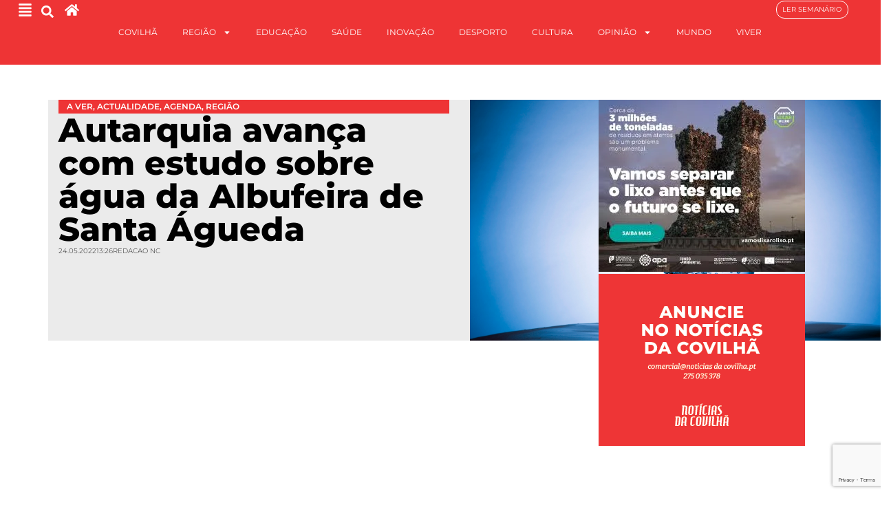

--- FILE ---
content_type: text/html; charset=UTF-8
request_url: https://noticiasdacovilha.pt/etiqueta/barragem-de-santa-agueda/
body_size: 23172
content:
<!doctype html><html
lang=pt-PT><head><meta
charset="UTF-8"><meta
name="viewport" content="width=device-width, initial-scale=1"><link
rel=profile href=https://gmpg.org/xfn/11><meta
name='robots' content='index, follow, max-image-preview:large, max-snippet:-1, max-video-preview:-1'><style>img:is([sizes="auto" i], [sizes^="auto," i]){contain-intrinsic-size:3000px 1500px}</style><title>Arquivo de barragem de Santa Águeda - Jornal Notícias da Covilhã</title><link
rel=canonical href=https://noticiasdacovilha.pt/etiqueta/barragem-de-santa-agueda/ ><meta
property="og:locale" content="pt_PT"><meta
property="og:type" content="article"><meta
property="og:title" content="Arquivo de barragem de Santa Águeda - Jornal Notícias da Covilhã"><meta
property="og:url" content="https://noticiasdacovilha.pt/etiqueta/barragem-de-santa-agueda/"><meta
property="og:site_name" content="Jornal Notícias da Covilhã"><meta
name="twitter:card" content="summary_large_image"> <script type=application/ld+json class=yoast-schema-graph>{"@context":"https://schema.org","@graph":[{"@type":"CollectionPage","@id":"https://noticiasdacovilha.pt/etiqueta/barragem-de-santa-agueda/","url":"https://noticiasdacovilha.pt/etiqueta/barragem-de-santa-agueda/","name":"Arquivo de barragem de Santa Águeda - Jornal Notícias da Covilhã","isPartOf":{"@id":"https://noticiasdacovilha.pt/#website"},"primaryImageOfPage":{"@id":"https://noticiasdacovilha.pt/etiqueta/barragem-de-santa-agueda/#primaryimage"},"image":{"@id":"https://noticiasdacovilha.pt/etiqueta/barragem-de-santa-agueda/#primaryimage"},"thumbnailUrl":"https://noticiasdacovilha.pt/wp-content/uploads/2019/10/água.jpg","breadcrumb":{"@id":"https://noticiasdacovilha.pt/etiqueta/barragem-de-santa-agueda/#breadcrumb"},"inLanguage":"pt-PT"},{"@type":"ImageObject","inLanguage":"pt-PT","@id":"https://noticiasdacovilha.pt/etiqueta/barragem-de-santa-agueda/#primaryimage","url":"https://noticiasdacovilha.pt/wp-content/uploads/2019/10/água.jpg","contentUrl":"https://noticiasdacovilha.pt/wp-content/uploads/2019/10/água.jpg","width":1697,"height":1131},{"@type":"BreadcrumbList","@id":"https://noticiasdacovilha.pt/etiqueta/barragem-de-santa-agueda/#breadcrumb","itemListElement":[{"@type":"ListItem","position":1,"name":"Início","item":"https://noticiasdacovilha.pt/"},{"@type":"ListItem","position":2,"name":"barragem de Santa Águeda"}]},{"@type":"WebSite","@id":"https://noticiasdacovilha.pt/#website","url":"https://noticiasdacovilha.pt/","name":"Jornal Notícias da Covilhã","description":"O semanário mais antigo do Distrito de Castelo Branco","publisher":{"@id":"https://noticiasdacovilha.pt/#organization"},"potentialAction":[{"@type":"SearchAction","target":{"@type":"EntryPoint","urlTemplate":"https://noticiasdacovilha.pt/?s={search_term_string}"},"query-input":{"@type":"PropertyValueSpecification","valueRequired":true,"valueName":"search_term_string"}}],"inLanguage":"pt-PT"},{"@type":"Organization","@id":"https://noticiasdacovilha.pt/#organization","name":"Jornal Notícias da Covilhã","url":"https://noticiasdacovilha.pt/","logo":{"@type":"ImageObject","inLanguage":"pt-PT","@id":"https://noticiasdacovilha.pt/#/schema/logo/image/","url":"https://i0.wp.com/noticiasdacovilha.pt/wp-content/uploads/2019/05/LOGOS-Notícias-da-Covilhã-13.png?fit=544%2C177&ssl=1","contentUrl":"https://i0.wp.com/noticiasdacovilha.pt/wp-content/uploads/2019/05/LOGOS-Notícias-da-Covilhã-13.png?fit=544%2C177&ssl=1","width":544,"height":177,"caption":"Jornal Notícias da Covilhã"},"image":{"@id":"https://noticiasdacovilha.pt/#/schema/logo/image/"},"sameAs":["https://www.facebook.com/Notícias-da-Covilhã-107534245992881/","https://www.instagram.com/noticias_covilha/"]}]}</script> <link
rel=alternate type=application/rss+xml title="Jornal Notícias da Covilhã &raquo; Feed" href=https://noticiasdacovilha.pt/feed/ ><link
rel=alternate type=application/rss+xml title="Feed de etiquetas Jornal Notícias da Covilhã &raquo; barragem de Santa Águeda" href=https://noticiasdacovilha.pt/etiqueta/barragem-de-santa-agueda/feed/ ><style>.lazyload,.lazyloading{max-width:100%}</style> <script>window._wpemojiSettings={"baseUrl":"https:\/\/s.w.org\/images\/core\/emoji\/16.0.1\/72x72\/","ext":".png","svgUrl":"https:\/\/s.w.org\/images\/core\/emoji\/16.0.1\/svg\/","svgExt":".svg","source":{"concatemoji":"https:\/\/noticiasdacovilha.pt\/wp-includes\/js\/wp-emoji-release.min.js?ver=6.8.3"}};
/*! This file is auto-generated */
!function(s,n){var o,i,e;function c(e){try{var t={supportTests:e,timestamp:(new Date).valueOf()};sessionStorage.setItem(o,JSON.stringify(t))}catch(e){}}function p(e,t,n){e.clearRect(0,0,e.canvas.width,e.canvas.height),e.fillText(t,0,0);var t=new Uint32Array(e.getImageData(0,0,e.canvas.width,e.canvas.height).data),a=(e.clearRect(0,0,e.canvas.width,e.canvas.height),e.fillText(n,0,0),new Uint32Array(e.getImageData(0,0,e.canvas.width,e.canvas.height).data));return t.every(function(e,t){return e===a[t]})}function u(e,t){e.clearRect(0,0,e.canvas.width,e.canvas.height),e.fillText(t,0,0);for(var n=e.getImageData(16,16,1,1),a=0;a<n.data.length;a++)if(0!==n.data[a])return!1;return!0}function f(e,t,n,a){switch(t){case"flag":return n(e,"\ud83c\udff3\ufe0f\u200d\u26a7\ufe0f","\ud83c\udff3\ufe0f\u200b\u26a7\ufe0f")?!1:!n(e,"\ud83c\udde8\ud83c\uddf6","\ud83c\udde8\u200b\ud83c\uddf6")&&!n(e,"\ud83c\udff4\udb40\udc67\udb40\udc62\udb40\udc65\udb40\udc6e\udb40\udc67\udb40\udc7f","\ud83c\udff4\u200b\udb40\udc67\u200b\udb40\udc62\u200b\udb40\udc65\u200b\udb40\udc6e\u200b\udb40\udc67\u200b\udb40\udc7f");case"emoji":return!a(e,"\ud83e\udedf")}return!1}function g(e,t,n,a){var r="undefined"!=typeof WorkerGlobalScope&&self instanceof WorkerGlobalScope?new OffscreenCanvas(300,150):s.createElement("canvas"),o=r.getContext("2d",{willReadFrequently:!0}),i=(o.textBaseline="top",o.font="600 32px Arial",{});return e.forEach(function(e){i[e]=t(o,e,n,a)}),i}function t(e){var t=s.createElement("script");t.src=e,t.defer=!0,s.head.appendChild(t)}"undefined"!=typeof Promise&&(o="wpEmojiSettingsSupports",i=["flag","emoji"],n.supports={everything:!0,everythingExceptFlag:!0},e=new Promise(function(e){s.addEventListener("DOMContentLoaded",e,{once:!0})}),new Promise(function(t){var n=function(){try{var e=JSON.parse(sessionStorage.getItem(o));if("object"==typeof e&&"number"==typeof e.timestamp&&(new Date).valueOf()<e.timestamp+604800&&"object"==typeof e.supportTests)return e.supportTests}catch(e){}return null}();if(!n){if("undefined"!=typeof Worker&&"undefined"!=typeof OffscreenCanvas&&"undefined"!=typeof URL&&URL.createObjectURL&&"undefined"!=typeof Blob)try{var e="postMessage("+g.toString()+"("+[JSON.stringify(i),f.toString(),p.toString(),u.toString()].join(",")+"));",a=new Blob([e],{type:"text/javascript"}),r=new Worker(URL.createObjectURL(a),{name:"wpTestEmojiSupports"});return void(r.onmessage=function(e){c(n=e.data),r.terminate(),t(n)})}catch(e){}c(n=g(i,f,p,u))}t(n)}).then(function(e){for(var t in e)n.supports[t]=e[t],n.supports.everything=n.supports.everything&&n.supports[t],"flag"!==t&&(n.supports.everythingExceptFlag=n.supports.everythingExceptFlag&&n.supports[t]);n.supports.everythingExceptFlag=n.supports.everythingExceptFlag&&!n.supports.flag,n.DOMReady=!1,n.readyCallback=function(){n.DOMReady=!0}}).then(function(){return e}).then(function(){var e;n.supports.everything||(n.readyCallback(),(e=n.source||{}).concatemoji?t(e.concatemoji):e.wpemoji&&e.twemoji&&(t(e.twemoji),t(e.wpemoji)))}))}((window,document),window._wpemojiSettings);</script> <style id=wp-emoji-styles-inline-css>img.wp-smiley,img.emoji{display:inline !important;border:none !important;box-shadow:none !important;height:1em !important;width:1em !important;margin:0
0.07em !important;vertical-align:-0.1em !important;background:none !important;padding:0
!important}</style><link
rel=stylesheet href=https://noticiasdacovilha.pt/wp-content/cache/minify/a5ff7.css media=all><style id=safe-svg-svg-icon-style-inline-css>.safe-svg-cover{text-align:center}.safe-svg-cover .safe-svg-inside{display:inline-block;max-width:100%}.safe-svg-cover
svg{fill:currentColor;height:100%;max-height:100%;max-width:100%;width:100%}</style><style id=global-styles-inline-css>/*<![CDATA[*/:root{--wp--preset--aspect-ratio--square:1;--wp--preset--aspect-ratio--4-3:4/3;--wp--preset--aspect-ratio--3-4:3/4;--wp--preset--aspect-ratio--3-2:3/2;--wp--preset--aspect-ratio--2-3:2/3;--wp--preset--aspect-ratio--16-9:16/9;--wp--preset--aspect-ratio--9-16:9/16;--wp--preset--color--black:#000;--wp--preset--color--cyan-bluish-gray:#abb8c3;--wp--preset--color--white:#fff;--wp--preset--color--pale-pink:#f78da7;--wp--preset--color--vivid-red:#cf2e2e;--wp--preset--color--luminous-vivid-orange:#ff6900;--wp--preset--color--luminous-vivid-amber:#fcb900;--wp--preset--color--light-green-cyan:#7bdcb5;--wp--preset--color--vivid-green-cyan:#00d084;--wp--preset--color--pale-cyan-blue:#8ed1fc;--wp--preset--color--vivid-cyan-blue:#0693e3;--wp--preset--color--vivid-purple:#9b51e0;--wp--preset--gradient--vivid-cyan-blue-to-vivid-purple:linear-gradient(135deg,rgba(6,147,227,1) 0%,rgb(155,81,224) 100%);--wp--preset--gradient--light-green-cyan-to-vivid-green-cyan:linear-gradient(135deg,rgb(122,220,180) 0%,rgb(0,208,130) 100%);--wp--preset--gradient--luminous-vivid-amber-to-luminous-vivid-orange:linear-gradient(135deg,rgba(252,185,0,1) 0%,rgba(255,105,0,1) 100%);--wp--preset--gradient--luminous-vivid-orange-to-vivid-red:linear-gradient(135deg,rgba(255,105,0,1) 0%,rgb(207,46,46) 100%);--wp--preset--gradient--very-light-gray-to-cyan-bluish-gray:linear-gradient(135deg,rgb(238,238,238) 0%,rgb(169,184,195) 100%);--wp--preset--gradient--cool-to-warm-spectrum:linear-gradient(135deg,rgb(74,234,220) 0%,rgb(151,120,209) 20%,rgb(207,42,186) 40%,rgb(238,44,130) 60%,rgb(251,105,98) 80%,rgb(254,248,76) 100%);--wp--preset--gradient--blush-light-purple:linear-gradient(135deg,rgb(255,206,236) 0%,rgb(152,150,240) 100%);--wp--preset--gradient--blush-bordeaux:linear-gradient(135deg,rgb(254,205,165) 0%,rgb(254,45,45) 50%,rgb(107,0,62) 100%);--wp--preset--gradient--luminous-dusk:linear-gradient(135deg,rgb(255,203,112) 0%,rgb(199,81,192) 50%,rgb(65,88,208) 100%);--wp--preset--gradient--pale-ocean:linear-gradient(135deg,rgb(255,245,203) 0%,rgb(182,227,212) 50%,rgb(51,167,181) 100%);--wp--preset--gradient--electric-grass:linear-gradient(135deg,rgb(202,248,128) 0%,rgb(113,206,126) 100%);--wp--preset--gradient--midnight:linear-gradient(135deg,rgb(2,3,129) 0%,rgb(40,116,252) 100%);--wp--preset--font-size--small:13px;--wp--preset--font-size--medium:20px;--wp--preset--font-size--large:36px;--wp--preset--font-size--x-large:42px;--wp--preset--spacing--20:0.44rem;--wp--preset--spacing--30:0.67rem;--wp--preset--spacing--40:1rem;--wp--preset--spacing--50:1.5rem;--wp--preset--spacing--60:2.25rem;--wp--preset--spacing--70:3.38rem;--wp--preset--spacing--80:5.06rem;--wp--preset--shadow--natural:6px 6px 9px rgba(0, 0, 0, 0.2);--wp--preset--shadow--deep:12px 12px 50px rgba(0, 0, 0, 0.4);--wp--preset--shadow--sharp:6px 6px 0px rgba(0, 0, 0, 0.2);--wp--preset--shadow--outlined:6px 6px 0px -3px rgba(255, 255, 255, 1), 6px 6px rgba(0, 0, 0, 1);--wp--preset--shadow--crisp:6px 6px 0px rgba(0, 0, 0, 1)}:root{--wp--style--global--content-size:800px;--wp--style--global--wide-size:1200px}:where(body){margin:0}.wp-site-blocks>.alignleft{float:left;margin-right:2em}.wp-site-blocks>.alignright{float:right;margin-left:2em}.wp-site-blocks>.aligncenter{justify-content:center;margin-left:auto;margin-right:auto}:where(.wp-site-blocks)>*{margin-block-start:24px;margin-block-end:0}:where(.wp-site-blocks)>:first-child{margin-block-start:0}:where(.wp-site-blocks)>:last-child{margin-block-end:0}:root{--wp--style--block-gap:24px}:root :where(.is-layout-flow)>:first-child{margin-block-start:0}:root :where(.is-layout-flow)>:last-child{margin-block-end:0}:root :where(.is-layout-flow)>*{margin-block-start:24px;margin-block-end:0}:root :where(.is-layout-constrained)>:first-child{margin-block-start:0}:root :where(.is-layout-constrained)>:last-child{margin-block-end:0}:root :where(.is-layout-constrained)>*{margin-block-start:24px;margin-block-end:0}:root :where(.is-layout-flex){gap:24px}:root :where(.is-layout-grid){gap:24px}.is-layout-flow>.alignleft{float:left;margin-inline-start:0;margin-inline-end:2em}.is-layout-flow>.alignright{float:right;margin-inline-start:2em;margin-inline-end:0}.is-layout-flow>.aligncenter{margin-left:auto !important;margin-right:auto !important}.is-layout-constrained>.alignleft{float:left;margin-inline-start:0;margin-inline-end:2em}.is-layout-constrained>.alignright{float:right;margin-inline-start:2em;margin-inline-end:0}.is-layout-constrained>.aligncenter{margin-left:auto !important;margin-right:auto !important}.is-layout-constrained>:where(:not(.alignleft):not(.alignright):not(.alignfull)){max-width:var(--wp--style--global--content-size);margin-left:auto !important;margin-right:auto !important}.is-layout-constrained>.alignwide{max-width:var(--wp--style--global--wide-size)}body .is-layout-flex{display:flex}.is-layout-flex{flex-wrap:wrap;align-items:center}.is-layout-flex>:is(*,div){margin:0}body .is-layout-grid{display:grid}.is-layout-grid>:is(*,div){margin:0}body{padding-top:0px;padding-right:0px;padding-bottom:0px;padding-left:0px}a:where(:not(.wp-element-button)){text-decoration:underline}:root :where(.wp-element-button,.wp-block-button__link){background-color:#32373c;border-width:0;color:#fff;font-family:inherit;font-size:inherit;line-height:inherit;padding:calc(0.667em + 2px) calc(1.333em + 2px);text-decoration:none}.has-black-color{color:var(--wp--preset--color--black) !important}.has-cyan-bluish-gray-color{color:var(--wp--preset--color--cyan-bluish-gray) !important}.has-white-color{color:var(--wp--preset--color--white) !important}.has-pale-pink-color{color:var(--wp--preset--color--pale-pink) !important}.has-vivid-red-color{color:var(--wp--preset--color--vivid-red) !important}.has-luminous-vivid-orange-color{color:var(--wp--preset--color--luminous-vivid-orange) !important}.has-luminous-vivid-amber-color{color:var(--wp--preset--color--luminous-vivid-amber) !important}.has-light-green-cyan-color{color:var(--wp--preset--color--light-green-cyan) !important}.has-vivid-green-cyan-color{color:var(--wp--preset--color--vivid-green-cyan) !important}.has-pale-cyan-blue-color{color:var(--wp--preset--color--pale-cyan-blue) !important}.has-vivid-cyan-blue-color{color:var(--wp--preset--color--vivid-cyan-blue) !important}.has-vivid-purple-color{color:var(--wp--preset--color--vivid-purple) !important}.has-black-background-color{background-color:var(--wp--preset--color--black) !important}.has-cyan-bluish-gray-background-color{background-color:var(--wp--preset--color--cyan-bluish-gray) !important}.has-white-background-color{background-color:var(--wp--preset--color--white) !important}.has-pale-pink-background-color{background-color:var(--wp--preset--color--pale-pink) !important}.has-vivid-red-background-color{background-color:var(--wp--preset--color--vivid-red) !important}.has-luminous-vivid-orange-background-color{background-color:var(--wp--preset--color--luminous-vivid-orange) !important}.has-luminous-vivid-amber-background-color{background-color:var(--wp--preset--color--luminous-vivid-amber) !important}.has-light-green-cyan-background-color{background-color:var(--wp--preset--color--light-green-cyan) !important}.has-vivid-green-cyan-background-color{background-color:var(--wp--preset--color--vivid-green-cyan) !important}.has-pale-cyan-blue-background-color{background-color:var(--wp--preset--color--pale-cyan-blue) !important}.has-vivid-cyan-blue-background-color{background-color:var(--wp--preset--color--vivid-cyan-blue) !important}.has-vivid-purple-background-color{background-color:var(--wp--preset--color--vivid-purple) !important}.has-black-border-color{border-color:var(--wp--preset--color--black) !important}.has-cyan-bluish-gray-border-color{border-color:var(--wp--preset--color--cyan-bluish-gray) !important}.has-white-border-color{border-color:var(--wp--preset--color--white) !important}.has-pale-pink-border-color{border-color:var(--wp--preset--color--pale-pink) !important}.has-vivid-red-border-color{border-color:var(--wp--preset--color--vivid-red) !important}.has-luminous-vivid-orange-border-color{border-color:var(--wp--preset--color--luminous-vivid-orange) !important}.has-luminous-vivid-amber-border-color{border-color:var(--wp--preset--color--luminous-vivid-amber) !important}.has-light-green-cyan-border-color{border-color:var(--wp--preset--color--light-green-cyan) !important}.has-vivid-green-cyan-border-color{border-color:var(--wp--preset--color--vivid-green-cyan) !important}.has-pale-cyan-blue-border-color{border-color:var(--wp--preset--color--pale-cyan-blue) !important}.has-vivid-cyan-blue-border-color{border-color:var(--wp--preset--color--vivid-cyan-blue) !important}.has-vivid-purple-border-color{border-color:var(--wp--preset--color--vivid-purple) !important}.has-vivid-cyan-blue-to-vivid-purple-gradient-background{background:var(--wp--preset--gradient--vivid-cyan-blue-to-vivid-purple) !important}.has-light-green-cyan-to-vivid-green-cyan-gradient-background{background:var(--wp--preset--gradient--light-green-cyan-to-vivid-green-cyan) !important}.has-luminous-vivid-amber-to-luminous-vivid-orange-gradient-background{background:var(--wp--preset--gradient--luminous-vivid-amber-to-luminous-vivid-orange) !important}.has-luminous-vivid-orange-to-vivid-red-gradient-background{background:var(--wp--preset--gradient--luminous-vivid-orange-to-vivid-red) !important}.has-very-light-gray-to-cyan-bluish-gray-gradient-background{background:var(--wp--preset--gradient--very-light-gray-to-cyan-bluish-gray) !important}.has-cool-to-warm-spectrum-gradient-background{background:var(--wp--preset--gradient--cool-to-warm-spectrum) !important}.has-blush-light-purple-gradient-background{background:var(--wp--preset--gradient--blush-light-purple) !important}.has-blush-bordeaux-gradient-background{background:var(--wp--preset--gradient--blush-bordeaux) !important}.has-luminous-dusk-gradient-background{background:var(--wp--preset--gradient--luminous-dusk) !important}.has-pale-ocean-gradient-background{background:var(--wp--preset--gradient--pale-ocean) !important}.has-electric-grass-gradient-background{background:var(--wp--preset--gradient--electric-grass) !important}.has-midnight-gradient-background{background:var(--wp--preset--gradient--midnight) !important}.has-small-font-size{font-size:var(--wp--preset--font-size--small) !important}.has-medium-font-size{font-size:var(--wp--preset--font-size--medium) !important}.has-large-font-size{font-size:var(--wp--preset--font-size--large) !important}.has-x-large-font-size{font-size:var(--wp--preset--font-size--x-large) !important}:root :where(.wp-block-pullquote){font-size:1.5em;line-height:1.6}/*]]>*/</style><link
rel=stylesheet href=https://noticiasdacovilha.pt/wp-content/cache/minify/0c22c.css media=all><style id=wp-polls-inline-css>.wp-polls
.pollbar{margin:1px;font-size:6px;line-height:8px;height:8px;background:#c4973e;border:1px
solid #fff}</style><style id=wpgb-head-inline-css>.wp-grid-builder:not(.wpgb-template),.wpgb-facet{opacity:0.01}.wpgb-facet
fieldset{margin:0;padding:0;border:none;outline:none;box-shadow:none}.wpgb-facet fieldset:last-child{margin-bottom:40px}.wpgb-facet fieldset legend.wpgb-sr-only{height:1px;width:1px}</style><link
rel=stylesheet href=https://noticiasdacovilha.pt/wp-content/cache/minify/6e255.css media=all><style id=elementor-frontend-inline-css>/*<![CDATA[*/.elementor-kit-13521{--e-global-color-primary:#EE3435;--e-global-color-secondary:#0000009E;--e-global-color-text:#000;--e-global-color-accent:#EE3435;--e-global-color-236bde8:#FFF;--e-global-color-d8586d8:#00000014;--e-global-color-5d50e12:#0000000D;--e-global-typography-primary-font-family:"Montserrat";--e-global-typography-primary-font-weight:600;--e-global-typography-secondary-font-family:"Roboto Serif";--e-global-typography-secondary-font-weight:400;--e-global-typography-secondary-font-style:italic;--e-global-typography-text-font-family:"Montserrat";--e-global-typography-text-font-weight:400;--e-global-typography-accent-font-family:"Montserrat";--e-global-typography-accent-font-weight:600;--e-global-typography-accent-text-transform:uppercase;font-family:"Montserrat",Sans-serif}.elementor-kit-13521 e-page-transition{background-color:#FFBC7D}.elementor-widget:not(:last-child){--kit-widget-spacing:20px}.elementor-element{--widgets-spacing:20px 20px;--widgets-spacing-row:20px;--widgets-spacing-column:20px}{}h1.entry-title{display:var(--page-title-display)}.site-header .site-branding{flex-direction:column;align-items:stretch}.site-header{padding-inline-end:0px;padding-inline-start:0px}.site-footer .site-branding{flex-direction:column;align-items:stretch}@media(max-width:1024px){.elementor-section.elementor-section-boxed>.elementor-container{max-width:1024px}.e-con{--container-max-width:1024px}}@media(max-width:767px){.elementor-section.elementor-section-boxed>.elementor-container{max-width:767px}.e-con{--container-max-width:767px}}.elementor-13775 .elementor-element.elementor-element-874dced{--display:flex;--min-height:95px;--flex-direction:row;--container-widget-width:initial;--container-widget-height:100%;--container-widget-flex-grow:1;--container-widget-align-self:stretch;--flex-wrap-mobile:wrap;--gap:0px 0px;--row-gap:0px;--column-gap:0px;border-style:solid;--border-style:solid;border-width:0px 0px 1px 0px;--border-top-width:0px;--border-right-width:0px;--border-bottom-width:1px;--border-left-width:0px;border-color:var( --e-global-color-236bde8 );--border-color:var( --e-global-color-236bde8 );--margin-top:0px;--margin-bottom:0px;--margin-left:0px;--margin-right:0px;--padding-top:0px;--padding-bottom:0px;--padding-left:0px;--padding-right:0px;--z-index:2}.elementor-13775 .elementor-element.elementor-element-874dced:not(.elementor-motion-effects-element-type-background), .elementor-13775 .elementor-element.elementor-element-874dced>.elementor-motion-effects-container>.elementor-motion-effects-layer{background-color:var( --e-global-color-primary )}.elementor-13775 .elementor-element.elementor-element-0fa3240{--display:flex;--flex-direction:row;--container-widget-width:calc( ( 1 - var( --container-widget-flex-grow ) ) * 100% );--container-widget-height:100%;--container-widget-flex-grow:1;--container-widget-align-self:stretch;--flex-wrap-mobile:wrap;--justify-content:flex-start;--align-items:center;--gap:0px 0px;--row-gap:0px;--column-gap:0px;--margin-top:0%;--margin-bottom:0%;--margin-left:0%;--margin-right:0%;--padding-top:0%;--padding-bottom:0%;--padding-left:2%;--padding-right:0%}.elementor-widget-icon.elementor-view-stacked .elementor-icon{background-color:var( --e-global-color-primary )}.elementor-widget-icon.elementor-view-framed .elementor-icon, .elementor-widget-icon.elementor-view-default .elementor-icon{color:var( --e-global-color-primary );border-color:var( --e-global-color-primary )}.elementor-widget-icon.elementor-view-framed .elementor-icon, .elementor-widget-icon.elementor-view-default .elementor-icon
svg{fill:var( --e-global-color-primary )}.elementor-13775 .elementor-element.elementor-element-28790e6{margin:0px
0px calc(var(--kit-widget-spacing, 0px) + 0px) 0px;padding:4px
0px 0px 0px}.elementor-13775 .elementor-element.elementor-element-28790e6 .elementor-icon-wrapper{text-align:center}.elementor-13775 .elementor-element.elementor-element-28790e6.elementor-view-stacked .elementor-icon{background-color:var( --e-global-color-236bde8 )}.elementor-13775 .elementor-element.elementor-element-28790e6.elementor-view-framed .elementor-icon, .elementor-13775 .elementor-element.elementor-element-28790e6.elementor-view-default .elementor-icon{color:var( --e-global-color-236bde8 );border-color:var( --e-global-color-236bde8 )}.elementor-13775 .elementor-element.elementor-element-28790e6.elementor-view-framed .elementor-icon, .elementor-13775 .elementor-element.elementor-element-28790e6.elementor-view-default .elementor-icon
svg{fill:var( --e-global-color-236bde8 )}.elementor-13775 .elementor-element.elementor-element-28790e6 .elementor-icon{font-size:21px}.elementor-13775 .elementor-element.elementor-element-28790e6 .elementor-icon
svg{height:21px}.elementor-widget-search-form input[type="search"].elementor-search-form__input{font-family:var( --e-global-typography-text-font-family ),Sans-serif;font-weight:var( --e-global-typography-text-font-weight )}.elementor-widget-search-form .elementor-search-form__input,
.elementor-widget-search-form .elementor-search-form__icon,
.elementor-widget-search-form .elementor-lightbox .dialog-lightbox-close-button,
.elementor-widget-search-form .elementor-lightbox .dialog-lightbox-close-button:hover,
.elementor-widget-search-form.elementor-search-form--skin-full_screen input[type="search"].elementor-search-form__input{color:var( --e-global-color-text );fill:var( --e-global-color-text )}.elementor-widget-search-form .elementor-search-form__submit{font-family:var( --e-global-typography-text-font-family ),Sans-serif;font-weight:var( --e-global-typography-text-font-weight );background-color:var( --e-global-color-secondary )}.elementor-13775 .elementor-element.elementor-element-2a4f33b{margin:0px
0px calc(var(--kit-widget-spacing, 0px) + 0px) 6px;padding:0px
0px 0px 0px}.elementor-13775 .elementor-element.elementor-element-2a4f33b .elementor-search-form{text-align:center}.elementor-13775 .elementor-element.elementor-element-2a4f33b .elementor-search-form__toggle{--e-search-form-toggle-size:33px;--e-search-form-toggle-color:var( --e-global-color-236bde8 );--e-search-form-toggle-background-color:#FFFFFF00;--e-search-form-toggle-icon-size:calc(55em / 100)}.elementor-13775 .elementor-element.elementor-element-2a4f33b .elementor-search-form__input,
.elementor-13775 .elementor-element.elementor-element-2a4f33b .elementor-search-form__icon,
.elementor-13775 .elementor-element.elementor-element-2a4f33b .elementor-lightbox .dialog-lightbox-close-button,
.elementor-13775 .elementor-element.elementor-element-2a4f33b .elementor-lightbox .dialog-lightbox-close-button:hover,
.elementor-13775 .elementor-element.elementor-element-2a4f33b.elementor-search-form--skin-full_screen input[type="search"].elementor-search-form__input{color:var( --e-global-color-236bde8 );fill:var( --e-global-color-236bde8 )}.elementor-13775 .elementor-element.elementor-element-2a4f33b:not(.elementor-search-form--skin-full_screen) .elementor-search-form__container{border-radius:3px}.elementor-13775 .elementor-element.elementor-element-2a4f33b.elementor-search-form--skin-full_screen input[type="search"].elementor-search-form__input{border-radius:3px}.elementor-13775 .elementor-element.elementor-element-47447bc{margin:0px
0px calc(var(--kit-widget-spacing, 0px) + 0px) 8px;padding:4px
0px 0px 0px}.elementor-13775 .elementor-element.elementor-element-47447bc .elementor-icon-wrapper{text-align:center}.elementor-13775 .elementor-element.elementor-element-47447bc.elementor-view-stacked .elementor-icon{background-color:var( --e-global-color-236bde8 )}.elementor-13775 .elementor-element.elementor-element-47447bc.elementor-view-framed .elementor-icon, .elementor-13775 .elementor-element.elementor-element-47447bc.elementor-view-default .elementor-icon{color:var( --e-global-color-236bde8 );border-color:var( --e-global-color-236bde8 )}.elementor-13775 .elementor-element.elementor-element-47447bc.elementor-view-framed .elementor-icon, .elementor-13775 .elementor-element.elementor-element-47447bc.elementor-view-default .elementor-icon
svg{fill:var( --e-global-color-236bde8 )}.elementor-13775 .elementor-element.elementor-element-47447bc .elementor-icon{font-size:21px}.elementor-13775 .elementor-element.elementor-element-47447bc .elementor-icon
svg{height:21px}.elementor-13775 .elementor-element.elementor-element-8b2f8c3{--display:flex;--flex-direction:row;--container-widget-width:calc( ( 1 - var( --container-widget-flex-grow ) ) * 100% );--container-widget-height:100%;--container-widget-flex-grow:1;--container-widget-align-self:stretch;--flex-wrap-mobile:wrap;--justify-content:center;--align-items:center;--margin-top:0px;--margin-bottom:0px;--margin-left:0px;--margin-right:0px;--padding-top:0px;--padding-bottom:0px;--padding-left:0px;--padding-right:0px}.elementor-widget-nav-menu .elementor-nav-menu .elementor-item{font-family:var( --e-global-typography-primary-font-family ),Sans-serif;font-weight:var( --e-global-typography-primary-font-weight )}.elementor-widget-nav-menu .elementor-nav-menu--main .elementor-item{color:var( --e-global-color-text );fill:var( --e-global-color-text )}.elementor-widget-nav-menu .elementor-nav-menu--main .elementor-item:hover,
.elementor-widget-nav-menu .elementor-nav-menu--main .elementor-item.elementor-item-active,
.elementor-widget-nav-menu .elementor-nav-menu--main .elementor-item.highlighted,
.elementor-widget-nav-menu .elementor-nav-menu--main .elementor-item:focus{color:var( --e-global-color-accent );fill:var( --e-global-color-accent )}.elementor-widget-nav-menu .elementor-nav-menu--main:not(.e--pointer-framed) .elementor-item:before,
.elementor-widget-nav-menu .elementor-nav-menu--main:not(.e--pointer-framed) .elementor-item:after{background-color:var( --e-global-color-accent )}.elementor-widget-nav-menu .e--pointer-framed .elementor-item:before,
.elementor-widget-nav-menu .e--pointer-framed .elementor-item:after{border-color:var( --e-global-color-accent )}.elementor-widget-nav-menu{--e-nav-menu-divider-color:var( --e-global-color-text )}.elementor-widget-nav-menu .elementor-nav-menu--dropdown .elementor-item, .elementor-widget-nav-menu .elementor-nav-menu--dropdown  .elementor-sub-item{font-family:var( --e-global-typography-accent-font-family ),Sans-serif;font-weight:var( --e-global-typography-accent-font-weight );text-transform:var( --e-global-typography-accent-text-transform )}.elementor-13775 .elementor-element.elementor-element-8adaf5c .elementor-menu-toggle{margin:0
auto}.elementor-13775 .elementor-element.elementor-element-8adaf5c .elementor-nav-menu .elementor-item{font-family:"Montserrat",Sans-serif;font-size:12px;font-weight:400;text-transform:uppercase}.elementor-13775 .elementor-element.elementor-element-8adaf5c .elementor-nav-menu--main .elementor-item{color:var( --e-global-color-236bde8 );fill:var( --e-global-color-236bde8 );padding-left:18px;padding-right:18px}.elementor-13775 .elementor-element.elementor-element-8adaf5c .elementor-nav-menu--main .elementor-item:hover,
.elementor-13775 .elementor-element.elementor-element-8adaf5c .elementor-nav-menu--main .elementor-item.elementor-item-active,
.elementor-13775 .elementor-element.elementor-element-8adaf5c .elementor-nav-menu--main .elementor-item.highlighted,
.elementor-13775 .elementor-element.elementor-element-8adaf5c .elementor-nav-menu--main .elementor-item:focus{color:var( --e-global-color-236bde8 );fill:var( --e-global-color-236bde8 )}.elementor-13775 .elementor-element.elementor-element-8adaf5c .elementor-nav-menu--main:not(.e--pointer-framed) .elementor-item:before,
.elementor-13775 .elementor-element.elementor-element-8adaf5c .elementor-nav-menu--main:not(.e--pointer-framed) .elementor-item:after{background-color:var( --e-global-color-primary )}.elementor-13775 .elementor-element.elementor-element-8adaf5c .e--pointer-framed .elementor-item:before,
.elementor-13775 .elementor-element.elementor-element-8adaf5c .e--pointer-framed .elementor-item:after{border-color:var( --e-global-color-primary )}.elementor-13775 .elementor-element.elementor-element-8adaf5c{--e-nav-menu-horizontal-menu-item-margin:calc( 0px / 2 )}.elementor-13775 .elementor-element.elementor-element-8adaf5c .elementor-nav-menu--main:not(.elementor-nav-menu--layout-horizontal) .elementor-nav-menu>li:not(:last-child){margin-bottom:0px}.elementor-13775 .elementor-element.elementor-element-8adaf5c .elementor-nav-menu--dropdown a:hover,
.elementor-13775 .elementor-element.elementor-element-8adaf5c .elementor-nav-menu--dropdown a:focus,
.elementor-13775 .elementor-element.elementor-element-8adaf5c .elementor-nav-menu--dropdown a.elementor-item-active,
.elementor-13775 .elementor-element.elementor-element-8adaf5c .elementor-nav-menu--dropdown
a.highlighted{background-color:var( --e-global-color-primary )}.elementor-13775 .elementor-element.elementor-element-8adaf5c .elementor-nav-menu--dropdown{border-style:none}.elementor-13775 .elementor-element.elementor-element-4f60941{--display:flex;--flex-direction:row;--container-widget-width:calc( ( 1 - var( --container-widget-flex-grow ) ) * 100% );--container-widget-height:100%;--container-widget-flex-grow:1;--container-widget-align-self:stretch;--flex-wrap-mobile:wrap;--justify-content:flex-end;--align-items:center;--margin-top:0px;--margin-bottom:0px;--margin-left:0px;--margin-right:0px;--padding-top:0%;--padding-bottom:0%;--padding-left:0%;--padding-right:2%}.elementor-widget-button .elementor-button{background-color:var( --e-global-color-accent );font-family:var( --e-global-typography-accent-font-family ),Sans-serif;font-weight:var( --e-global-typography-accent-font-weight );text-transform:var( --e-global-typography-accent-text-transform )}.elementor-13775 .elementor-element.elementor-element-2013d85 .elementor-button{font-family:"Montserrat",Sans-serif;font-size:10px;font-weight:400;text-transform:uppercase;border-style:solid;border-width:1px 1px 1px 1px;border-radius:22px 22px 22px 22px;padding:7px
9px 7px 8px}.elementor-13775 .elementor-element.elementor-element-48864f1{--display:flex;--flex-direction:column;--container-widget-width:100%;--container-widget-height:initial;--container-widget-flex-grow:0;--container-widget-align-self:initial;--flex-wrap-mobile:wrap;--gap:0px 0px;--row-gap:0px;--column-gap:0px;box-shadow:0px 6px 10px 0px rgba(0,0,0,0.5);--margin-top:0px;--margin-bottom:0px;--margin-left:0px;--margin-right:0px;--padding-top:6px;--padding-bottom:0px;--padding-left:0px;--padding-right:0px;--z-index:999}.elementor-13775 .elementor-element.elementor-element-48864f1:not(.elementor-motion-effects-element-type-background), .elementor-13775 .elementor-element.elementor-element-48864f1>.elementor-motion-effects-container>.elementor-motion-effects-layer{background-color:var( --e-global-color-primary )}.elementor-13775 .elementor-element.elementor-element-54f52e4{--display:flex;--min-height:41px;--flex-direction:row;--container-widget-width:calc( ( 1 - var( --container-widget-flex-grow ) ) * 100% );--container-widget-height:100%;--container-widget-flex-grow:1;--container-widget-align-self:stretch;--flex-wrap-mobile:wrap;--align-items:center;--margin-top:-3px;--margin-bottom:0px;--margin-left:0px;--margin-right:0px;--padding-top:0px;--padding-bottom:0px;--padding-left:0px;--padding-right:0px}.elementor-13775 .elementor-element.elementor-element-7ca3973{--display:flex;--flex-direction:row;--container-widget-width:calc( ( 1 - var( --container-widget-flex-grow ) ) * 100% );--container-widget-height:100%;--container-widget-flex-grow:1;--container-widget-align-self:stretch;--flex-wrap-mobile:wrap;--justify-content:flex-start;--align-items:center;--gap:0px 0px;--row-gap:0px;--column-gap:0px;--margin-top:0%;--margin-bottom:0%;--margin-left:0%;--margin-right:0%;--padding-top:0%;--padding-bottom:0%;--padding-left:2%;--padding-right:0%}.elementor-13775 .elementor-element.elementor-element-7ca3973.e-con{--flex-grow:0;--flex-shrink:0}.elementor-13775 .elementor-element.elementor-element-511556c{margin:0px
0px calc(var(--kit-widget-spacing, 0px) + 0px) 0px;padding:4px
0px 0px 0px}.elementor-13775 .elementor-element.elementor-element-511556c .elementor-icon-wrapper{text-align:center}.elementor-13775 .elementor-element.elementor-element-511556c.elementor-view-stacked .elementor-icon{background-color:var( --e-global-color-236bde8 )}.elementor-13775 .elementor-element.elementor-element-511556c.elementor-view-framed .elementor-icon, .elementor-13775 .elementor-element.elementor-element-511556c.elementor-view-default .elementor-icon{color:var( --e-global-color-236bde8 );border-color:var( --e-global-color-236bde8 )}.elementor-13775 .elementor-element.elementor-element-511556c.elementor-view-framed .elementor-icon, .elementor-13775 .elementor-element.elementor-element-511556c.elementor-view-default .elementor-icon
svg{fill:var( --e-global-color-236bde8 )}.elementor-13775 .elementor-element.elementor-element-511556c .elementor-icon{font-size:21px}.elementor-13775 .elementor-element.elementor-element-511556c .elementor-icon
svg{height:21px}.elementor-13775 .elementor-element.elementor-element-f92695a{margin:0px
0px calc(var(--kit-widget-spacing, 0px) + 0px) 7px;padding:0px
0px 0px 0px}.elementor-13775 .elementor-element.elementor-element-f92695a .elementor-search-form{text-align:center}.elementor-13775 .elementor-element.elementor-element-f92695a .elementor-search-form__toggle{--e-search-form-toggle-size:33px;--e-search-form-toggle-color:var( --e-global-color-236bde8 );--e-search-form-toggle-background-color:#FFFFFF00;--e-search-form-toggle-icon-size:calc(55em / 100)}.elementor-13775 .elementor-element.elementor-element-f92695a .elementor-search-form__input,
.elementor-13775 .elementor-element.elementor-element-f92695a .elementor-search-form__icon,
.elementor-13775 .elementor-element.elementor-element-f92695a .elementor-lightbox .dialog-lightbox-close-button,
.elementor-13775 .elementor-element.elementor-element-f92695a .elementor-lightbox .dialog-lightbox-close-button:hover,
.elementor-13775 .elementor-element.elementor-element-f92695a.elementor-search-form--skin-full_screen input[type="search"].elementor-search-form__input{color:var( --e-global-color-236bde8 );fill:var( --e-global-color-236bde8 )}.elementor-13775 .elementor-element.elementor-element-f92695a:not(.elementor-search-form--skin-full_screen) .elementor-search-form__container{border-radius:3px}.elementor-13775 .elementor-element.elementor-element-f92695a.elementor-search-form--skin-full_screen input[type="search"].elementor-search-form__input{border-radius:3px}.elementor-13775 .elementor-element.elementor-element-f00bc2b{--display:flex;--min-height:40px;--flex-direction:row;--container-widget-width:calc( ( 1 - var( --container-widget-flex-grow ) ) * 100% );--container-widget-height:100%;--container-widget-flex-grow:1;--container-widget-align-self:stretch;--flex-wrap-mobile:wrap;--justify-content:space-between;--align-items:center;--margin-top:-2px;--margin-bottom:0px;--margin-left:0px;--margin-right:0px;--padding-top:0%;--padding-bottom:0%;--padding-left:0%;--padding-right:2%}.elementor-13775 .elementor-element.elementor-element-f00bc2b.e-con{--align-self:flex-start}.elementor-widget-image .widget-image-caption{color:var( --e-global-color-text );font-family:var( --e-global-typography-text-font-family ),Sans-serif;font-weight:var( --e-global-typography-text-font-weight )}.elementor-13775 .elementor-element.elementor-element-8664778{margin:0px
0px calc(var(--kit-widget-spacing, 0px) + 0px) 0px;padding:0px
0px 0px 0px}.elementor-13775 .elementor-element.elementor-element-8664778
img{width:192px}.elementor-13775 .elementor-element.elementor-element-9e31ec1 .elementor-button{font-family:"Montserrat",Sans-serif;font-size:10px;font-weight:400;text-transform:uppercase;border-style:solid;border-width:1px 1px 1px 1px;border-radius:22px 22px 22px 22px;padding:7px
9px 7px 8px}.elementor-13775 .elementor-element.elementor-element-6d2fa0e{--display:flex;--flex-direction:row;--container-widget-width:calc( ( 1 - var( --container-widget-flex-grow ) ) * 100% );--container-widget-height:100%;--container-widget-flex-grow:1;--container-widget-align-self:stretch;--flex-wrap-mobile:wrap;--justify-content:center;--align-items:center;--margin-top:0px;--margin-bottom:0px;--margin-left:0px;--margin-right:0px;--padding-top:0px;--padding-bottom:0px;--padding-left:0px;--padding-right:0px}.elementor-13775 .elementor-element.elementor-element-6d2fa0e:not(.elementor-motion-effects-element-type-background), .elementor-13775 .elementor-element.elementor-element-6d2fa0e>.elementor-motion-effects-container>.elementor-motion-effects-layer{background-color:var( --e-global-color-236bde8 )}.elementor-13775 .elementor-element.elementor-element-e3bc15d .elementor-nav-menu .elementor-item{font-family:"Montserrat",Sans-serif;font-size:12px;font-weight:600;text-transform:uppercase}.elementor-13775 .elementor-element.elementor-element-e3bc15d .elementor-nav-menu--main .elementor-item{color:var( --e-global-color-text );fill:var( --e-global-color-text );padding-left:18px;padding-right:18px;padding-top:6px;padding-bottom:6px}.elementor-13775 .elementor-element.elementor-element-e3bc15d .elementor-nav-menu--main .elementor-item:hover,
.elementor-13775 .elementor-element.elementor-element-e3bc15d .elementor-nav-menu--main .elementor-item.elementor-item-active,
.elementor-13775 .elementor-element.elementor-element-e3bc15d .elementor-nav-menu--main .elementor-item.highlighted,
.elementor-13775 .elementor-element.elementor-element-e3bc15d .elementor-nav-menu--main .elementor-item:focus{color:var( --e-global-color-text );fill:var( --e-global-color-text )}.elementor-13775 .elementor-element.elementor-element-e3bc15d .elementor-nav-menu--main .elementor-item.elementor-item-active{color:var( --e-global-color-text )}.elementor-13775 .elementor-element.elementor-element-e3bc15d .elementor-nav-menu--main:not(.e--pointer-framed) .elementor-item.elementor-item-active:before,
.elementor-13775 .elementor-element.elementor-element-e3bc15d .elementor-nav-menu--main:not(.e--pointer-framed) .elementor-item.elementor-item-active:after{background-color:var( --e-global-color-primary )}.elementor-13775 .elementor-element.elementor-element-e3bc15d .e--pointer-framed .elementor-item.elementor-item-active:before,
.elementor-13775 .elementor-element.elementor-element-e3bc15d .e--pointer-framed .elementor-item.elementor-item-active:after{border-color:var( --e-global-color-primary )}.elementor-13775 .elementor-element.elementor-element-e3bc15d .e--pointer-framed .elementor-item:before{border-width:4px}.elementor-13775 .elementor-element.elementor-element-e3bc15d .e--pointer-framed.e--animation-draw .elementor-item:before{border-width:0 0 4px 4px}.elementor-13775 .elementor-element.elementor-element-e3bc15d .e--pointer-framed.e--animation-draw .elementor-item:after{border-width:4px 4px 0 0}.elementor-13775 .elementor-element.elementor-element-e3bc15d .e--pointer-framed.e--animation-corners .elementor-item:before{border-width:4px 0 0 4px}.elementor-13775 .elementor-element.elementor-element-e3bc15d .e--pointer-framed.e--animation-corners .elementor-item:after{border-width:0 4px 4px 0}.elementor-13775 .elementor-element.elementor-element-e3bc15d .e--pointer-underline .elementor-item:after,
.elementor-13775 .elementor-element.elementor-element-e3bc15d .e--pointer-overline .elementor-item:before,
.elementor-13775 .elementor-element.elementor-element-e3bc15d .e--pointer-double-line .elementor-item:before,
.elementor-13775 .elementor-element.elementor-element-e3bc15d .e--pointer-double-line .elementor-item:after{height:4px}.elementor-13775 .elementor-element.elementor-element-e3bc15d{--e-nav-menu-horizontal-menu-item-margin:calc( 0px / 2 )}.elementor-13775 .elementor-element.elementor-element-e3bc15d .elementor-nav-menu--main:not(.elementor-nav-menu--layout-horizontal) .elementor-nav-menu>li:not(:last-child){margin-bottom:0px}.elementor-theme-builder-content-area{height:400px}.elementor-location-header:before,.elementor-location-footer:before{content:"";display:table;clear:both}@media(max-width:1024px){.elementor-13775 .elementor-element.elementor-element-0fa3240{--padding-top:5px;--padding-bottom:5px;--padding-left:10px;--padding-right:0px}.elementor-13775 .elementor-element.elementor-element-4f60941{--padding-top:5px;--padding-bottom:5px;--padding-left:0px;--padding-right:10px}.elementor-13775 .elementor-element.elementor-element-7ca3973{--padding-top:5px;--padding-bottom:5px;--padding-left:10px;--padding-right:0px}}@media(min-width:768px){.elementor-13775 .elementor-element.elementor-element-0fa3240{--width:15%}.elementor-13775 .elementor-element.elementor-element-4f60941{--width:15%}.elementor-13775 .elementor-element.elementor-element-7ca3973{--width:7%}}@media(max-width:1024px) and (min-width:768px){.elementor-13775 .elementor-element.elementor-element-0fa3240{--width:50%}.elementor-13775 .elementor-element.elementor-element-4f60941{--width:50%}.elementor-13775 .elementor-element.elementor-element-7ca3973{--width:33%}}@media(max-width:767px){.elementor-13775 .elementor-element.elementor-element-874dced{--flex-direction:row;--container-widget-width:initial;--container-widget-height:100%;--container-widget-flex-grow:1;--container-widget-align-self:stretch;--flex-wrap-mobile:wrap}.elementor-13775 .elementor-element.elementor-element-0fa3240{--width:50%;--padding-top:5px;--padding-bottom:5px;--padding-left:10px;--padding-right:0px}.elementor-13775 .elementor-element.elementor-element-4f60941{--width:50%;--flex-direction:row;--container-widget-width:initial;--container-widget-height:100%;--container-widget-flex-grow:1;--container-widget-align-self:stretch;--flex-wrap-mobile:wrap;--padding-top:5px;--padding-bottom:5px;--padding-left:0px;--padding-right:10px}.elementor-13775 .elementor-element.elementor-element-48864f1{--flex-direction:row;--container-widget-width:initial;--container-widget-height:100%;--container-widget-flex-grow:1;--container-widget-align-self:stretch;--flex-wrap-mobile:wrap}.elementor-13775 .elementor-element.elementor-element-7ca3973{--width:50%;--padding-top:5px;--padding-bottom:5px;--padding-left:10px;--padding-right:0px}}.elementor-nav-menu__container{top:0px!important}#menuhopin.headershow{transform:translateY(0)}#menuhopin{position:fixed;top:0;width:100%;-webkit-transition:transform 0.34s ease;transition:transform 0.34s ease;transform:translateY(-110px)}.elementor-13783 .elementor-element.elementor-element-b6553e6{--display:flex;--flex-direction:row;--container-widget-width:initial;--container-widget-height:100%;--container-widget-flex-grow:1;--container-widget-align-self:stretch;--flex-wrap-mobile:wrap;--gap:0px 0px;--row-gap:0px;--column-gap:0px;--margin-top:100px;--margin-bottom:0px;--margin-left:0px;--margin-right:0px;--padding-top:50px;--padding-bottom:50px;--padding-left:0px;--padding-right:0px}.elementor-13783 .elementor-element.elementor-element-b6553e6:not(.elementor-motion-effects-element-type-background), .elementor-13783 .elementor-element.elementor-element-b6553e6>.elementor-motion-effects-container>.elementor-motion-effects-layer{background-color:var( --e-global-color-primary )}.elementor-13783 .elementor-element.elementor-element-176dd78{--display:flex;--flex-direction:column;--container-widget-width:calc( ( 1 - var( --container-widget-flex-grow ) ) * 100% );--container-widget-height:initial;--container-widget-flex-grow:0;--container-widget-align-self:initial;--flex-wrap-mobile:wrap;--justify-content:space-between;--align-items:center;--margin-top:0px;--margin-bottom:0px;--margin-left:0px;--margin-right:0px;--padding-top:0px;--padding-bottom:0px;--padding-left:0px;--padding-right:0px}.elementor-13783 .elementor-element.elementor-element-176dd78.e-con{--flex-grow:0;--flex-shrink:0}.elementor-widget-image .widget-image-caption{color:var( --e-global-color-text );font-family:var( --e-global-typography-text-font-family ),Sans-serif;font-weight:var( --e-global-typography-text-font-weight )}.elementor-13783 .elementor-element.elementor-element-f18b2e9
img{width:394px}.elementor-13783 .elementor-element.elementor-element-1070d7e .elementor-repeater-item-33f0b85.elementor-social-icon{background-color:var( --e-global-color-primary )}.elementor-13783 .elementor-element.elementor-element-1070d7e .elementor-repeater-item-33f0b85.elementor-social-icon
i{color:var( --e-global-color-236bde8 )}.elementor-13783 .elementor-element.elementor-element-1070d7e .elementor-repeater-item-33f0b85.elementor-social-icon
svg{fill:var( --e-global-color-236bde8 )}.elementor-13783 .elementor-element.elementor-element-1070d7e .elementor-repeater-item-41ff7d7.elementor-social-icon{background-color:var( --e-global-color-primary )}.elementor-13783 .elementor-element.elementor-element-1070d7e .elementor-repeater-item-41ff7d7.elementor-social-icon
i{color:var( --e-global-color-236bde8 )}.elementor-13783 .elementor-element.elementor-element-1070d7e .elementor-repeater-item-41ff7d7.elementor-social-icon
svg{fill:var( --e-global-color-236bde8 )}.elementor-13783 .elementor-element.elementor-element-1070d7e{--grid-template-columns:repeat(0, auto);text-align:center;--icon-size:38px;--grid-column-gap:5px;--grid-row-gap:0px}.elementor-13783 .elementor-element.elementor-element-1070d7e .elementor-social-icon{--icon-padding:0.1em}.elementor-13783 .elementor-element.elementor-element-c1aec90{--display:flex;--flex-direction:column;--container-widget-width:100%;--container-widget-height:initial;--container-widget-flex-grow:0;--container-widget-align-self:initial;--flex-wrap-mobile:wrap;--gap:5px 5px;--row-gap:5px;--column-gap:5px;border-style:solid;--border-style:solid;border-width:0px 0px 0px 1px;--border-top-width:0px;--border-right-width:0px;--border-bottom-width:0px;--border-left-width:1px;border-color:var( --e-global-color-236bde8 );--border-color:var( --e-global-color-236bde8 );--margin-top:0px;--margin-bottom:0px;--margin-left:0px;--margin-right:0px;--padding-top:0px;--padding-bottom:0px;--padding-left:0px;--padding-right:0px}.elementor-13783 .elementor-element.elementor-element-c1aec90.e-con{--flex-grow:0;--flex-shrink:0}.elementor-widget-heading .elementor-heading-title{font-family:var( --e-global-typography-primary-font-family ),Sans-serif;font-weight:var( --e-global-typography-primary-font-weight );color:var( --e-global-color-primary )}.elementor-13783 .elementor-element.elementor-element-a229cf8{margin:0px
0px calc(var(--kit-widget-spacing, 0px) + 0px) 0px;padding:0px
0px 0px 19px}.elementor-13783 .elementor-element.elementor-element-a229cf8 .elementor-heading-title{font-family:"Montserrat",Sans-serif;font-size:14px;font-weight:600;color:var( --e-global-color-236bde8 )}.elementor-widget-nav-menu .elementor-nav-menu .elementor-item{font-family:var( --e-global-typography-primary-font-family ),Sans-serif;font-weight:var( --e-global-typography-primary-font-weight )}.elementor-widget-nav-menu .elementor-nav-menu--main .elementor-item{color:var( --e-global-color-text );fill:var( --e-global-color-text )}.elementor-widget-nav-menu .elementor-nav-menu--main .elementor-item:hover,
.elementor-widget-nav-menu .elementor-nav-menu--main .elementor-item.elementor-item-active,
.elementor-widget-nav-menu .elementor-nav-menu--main .elementor-item.highlighted,
.elementor-widget-nav-menu .elementor-nav-menu--main .elementor-item:focus{color:var( --e-global-color-accent );fill:var( --e-global-color-accent )}.elementor-widget-nav-menu .elementor-nav-menu--main:not(.e--pointer-framed) .elementor-item:before,
.elementor-widget-nav-menu .elementor-nav-menu--main:not(.e--pointer-framed) .elementor-item:after{background-color:var( --e-global-color-accent )}.elementor-widget-nav-menu .e--pointer-framed .elementor-item:before,
.elementor-widget-nav-menu .e--pointer-framed .elementor-item:after{border-color:var( --e-global-color-accent )}.elementor-widget-nav-menu{--e-nav-menu-divider-color:var( --e-global-color-text )}.elementor-widget-nav-menu .elementor-nav-menu--dropdown .elementor-item, .elementor-widget-nav-menu .elementor-nav-menu--dropdown  .elementor-sub-item{font-family:var( --e-global-typography-accent-font-family ),Sans-serif;font-weight:var( --e-global-typography-accent-font-weight );text-transform:var( --e-global-typography-accent-text-transform )}.elementor-13783 .elementor-element.elementor-element-aebbd03{margin:0px
0px calc(var(--kit-widget-spacing, 0px) + 0px) 0px;padding:0px
0px 0px 0px}.elementor-13783 .elementor-element.elementor-element-aebbd03 .elementor-nav-menu .elementor-item{font-family:"Montserrat",Sans-serif;font-size:14px;font-weight:300}.elementor-13783 .elementor-element.elementor-element-aebbd03 .elementor-nav-menu--main .elementor-item{color:var( --e-global-color-236bde8 );fill:var( --e-global-color-236bde8 );padding-top:4px;padding-bottom:4px}.elementor-13783 .elementor-element.elementor-element-aebbd03 .elementor-nav-menu--main .elementor-item:hover,
.elementor-13783 .elementor-element.elementor-element-aebbd03 .elementor-nav-menu--main .elementor-item.elementor-item-active,
.elementor-13783 .elementor-element.elementor-element-aebbd03 .elementor-nav-menu--main .elementor-item.highlighted,
.elementor-13783 .elementor-element.elementor-element-aebbd03 .elementor-nav-menu--main .elementor-item:focus{color:var( --e-global-color-236bde8 );fill:var( --e-global-color-236bde8 )}.elementor-13783 .elementor-element.elementor-element-a817dc1{margin:30px
0px calc(var(--kit-widget-spacing, 0px) + 0px) 0px;padding:0px
0px 0px 19px}.elementor-13783 .elementor-element.elementor-element-a817dc1.elementor-element{--align-self:flex-start}.elementor-13783 .elementor-element.elementor-element-a817dc1 .elementor-heading-title{font-family:"Montserrat",Sans-serif;font-size:14px;font-weight:600;color:var( --e-global-color-236bde8 )}.elementor-13783 .elementor-element.elementor-element-713cba7{margin:4px
0px calc(var(--kit-widget-spacing, 0px) + 0px) 0px;padding:0px
0px 0px 19px}.elementor-13783 .elementor-element.elementor-element-713cba7.elementor-element{--align-self:flex-start}.elementor-13783 .elementor-element.elementor-element-713cba7 .elementor-heading-title{font-family:"Montserrat",Sans-serif;font-size:14px;font-weight:300;color:var( --e-global-color-236bde8 )}.elementor-13783 .elementor-element.elementor-element-2c4a01d{margin:30px
0px calc(var(--kit-widget-spacing, 0px) + 0px) 0px;padding:0px
0px 0px 19px}.elementor-13783 .elementor-element.elementor-element-2c4a01d.elementor-element{--align-self:flex-start}.elementor-13783 .elementor-element.elementor-element-2c4a01d .elementor-heading-title{font-family:"Montserrat",Sans-serif;font-size:14px;font-weight:600;color:var( --e-global-color-236bde8 )}.elementor-13783 .elementor-element.elementor-element-1352b33{margin:4px
0px calc(var(--kit-widget-spacing, 0px) + 0px) 0px;padding:0px
0px 0px 19px}.elementor-13783 .elementor-element.elementor-element-1352b33.elementor-element{--align-self:flex-start}.elementor-13783 .elementor-element.elementor-element-1352b33 .elementor-heading-title{font-family:"Montserrat",Sans-serif;font-size:14px;font-weight:300;color:var( --e-global-color-236bde8 )}.elementor-13783 .elementor-element.elementor-element-16a47bc{--display:flex;--flex-direction:column;--container-widget-width:100%;--container-widget-height:initial;--container-widget-flex-grow:0;--container-widget-align-self:initial;--flex-wrap-mobile:wrap;--gap:5px 5px;--row-gap:5px;--column-gap:5px;border-style:solid;--border-style:solid;border-width:0px 0px 0px 1px;--border-top-width:0px;--border-right-width:0px;--border-bottom-width:0px;--border-left-width:1px;border-color:var( --e-global-color-236bde8 );--border-color:var( --e-global-color-236bde8 );--margin-top:0px;--margin-bottom:0px;--margin-left:0px;--margin-right:0px;--padding-top:0px;--padding-bottom:0px;--padding-left:0px;--padding-right:0px}.elementor-widget-loop-grid .elementor-button{background-color:var( --e-global-color-accent );font-family:var( --e-global-typography-accent-font-family ),Sans-serif;font-weight:var( --e-global-typography-accent-font-weight );text-transform:var( --e-global-typography-accent-text-transform )}.elementor-widget-loop-grid .elementor-pagination{font-family:var( --e-global-typography-secondary-font-family ),Sans-serif;font-weight:var( --e-global-typography-secondary-font-weight );font-style:var( --e-global-typography-secondary-font-style )}.elementor-widget-loop-grid .e-load-more-message{font-family:var( --e-global-typography-secondary-font-family ),Sans-serif;font-weight:var( --e-global-typography-secondary-font-weight );font-style:var( --e-global-typography-secondary-font-style )}.elementor-13783 .elementor-element.elementor-element-d6e5a81{--grid-columns:1}.elementor-theme-builder-content-area{height:400px}.elementor-location-header:before,.elementor-location-footer:before{content:"";display:table;clear:both}@media(min-width:768px){.elementor-13783 .elementor-element.elementor-element-176dd78{--width:50%}.elementor-13783 .elementor-element.elementor-element-c1aec90{--width:25%}.elementor-13783 .elementor-element.elementor-element-16a47bc{--width:25%}}@media(max-width:1024px) and (min-width:768px){.elementor-13783 .elementor-element.elementor-element-176dd78{--width:33%}.elementor-13783 .elementor-element.elementor-element-c1aec90{--width:33%}.elementor-13783 .elementor-element.elementor-element-16a47bc{--width:33%}}@media(max-width:1024px){.elementor-13783 .elementor-element.elementor-element-176dd78{--justify-content:space-between}.elementor-13783 .elementor-element.elementor-element-f18b2e9
img{width:187px}.elementor-13783 .elementor-element.elementor-element-d6e5a81{--grid-columns:1}}@media(max-width:767px){.elementor-13783 .elementor-element.elementor-element-176dd78{--padding-top:0px;--padding-bottom:40px;--padding-left:0px;--padding-right:0px}.elementor-13783 .elementor-element.elementor-element-c1aec90{--padding-top:20px;--padding-bottom:50px;--padding-left:0px;--padding-right:0px}.elementor-13783 .elementor-element.elementor-element-16a47bc{--padding-top:0px;--padding-bottom:0px;--padding-left:0px;--padding-right:60px}.elementor-13783 .elementor-element.elementor-element-d6e5a81{--grid-columns:1}}.elementor-13929 .elementor-element.elementor-element-85039f9{--display:flex;--flex-direction:row;--container-widget-width:initial;--container-widget-height:100%;--container-widget-flex-grow:1;--container-widget-align-self:stretch;--flex-wrap-mobile:wrap;--gap:40px 40px;--row-gap:40px;--column-gap:40px;--margin-top:50px;--margin-bottom:0px;--margin-left:0px;--margin-right:0px;--padding-top:0px;--padding-bottom:0px;--padding-left:0px;--padding-right:0px}.elementor-13929 .elementor-element.elementor-element-bf6c7cb{--display:flex;--margin-top:0px;--margin-bottom:0px;--margin-left:0px;--margin-right:0px;--padding-top:0px;--padding-bottom:0px;--padding-left:0px;--padding-right:0px}.elementor-widget-loop-grid .elementor-button{background-color:var( --e-global-color-accent );font-family:var( --e-global-typography-accent-font-family ),Sans-serif;font-weight:var( --e-global-typography-accent-font-weight );text-transform:var( --e-global-typography-accent-text-transform )}.elementor-widget-loop-grid .elementor-pagination{font-family:var( --e-global-typography-secondary-font-family ),Sans-serif;font-weight:var( --e-global-typography-secondary-font-weight );font-style:var( --e-global-typography-secondary-font-style )}.elementor-widget-loop-grid .e-load-more-message{font-family:var( --e-global-typography-secondary-font-family ),Sans-serif;font-weight:var( --e-global-typography-secondary-font-weight );font-style:var( --e-global-typography-secondary-font-style )}.elementor-13929 .elementor-element.elementor-element-f08422c{--grid-columns:1}.elementor-13929 .elementor-element.elementor-element-f08422c .elementor-repeater-item-f7cfa22{grid-column:span min( 2, var(--grid-columns) )}.elementor-13929 .elementor-element.elementor-element-f08422c .elementor-pagination{text-align:center;font-family:"Montserrat",Sans-serif;font-size:14px;font-weight:500;font-style:normal;margin-top:50px}body:not(.rtl) .elementor-13929 .elementor-element.elementor-element-f08422c .elementor-pagination .page-numbers:not(:first-child){margin-left:calc( 14px/2 )}body:not(.rtl) .elementor-13929 .elementor-element.elementor-element-f08422c .elementor-pagination .page-numbers:not(:last-child){margin-right:calc( 14px/2 )}body.rtl .elementor-13929 .elementor-element.elementor-element-f08422c .elementor-pagination .page-numbers:not(:first-child){margin-right:calc( 14px/2 )}body.rtl .elementor-13929 .elementor-element.elementor-element-f08422c .elementor-pagination .page-numbers:not(:last-child){margin-left:calc( 14px/2 )}.elementor-13929 .elementor-element.elementor-element-258bbe8{--display:flex;--margin-top:0px;--margin-bottom:0px;--margin-left:0px;--margin-right:0px;--padding-top:0px;--padding-bottom:0px;--padding-left:0px;--padding-right:0px}@media(max-width:1024px){.elementor-13929 .elementor-element.elementor-element-85039f9{--padding-top:0px;--padding-bottom:0px;--padding-left:5px;--padding-right:5px}.elementor-13929 .elementor-element.elementor-element-f08422c{--grid-columns:1}}@media(max-width:767px){.elementor-13929 .elementor-element.elementor-element-f08422c{--grid-columns:1}}@media(min-width:768px){.elementor-13929 .elementor-element.elementor-element-bf6c7cb{--width:800px}.elementor-13929 .elementor-element.elementor-element-258bbe8{--width:300px}}.elementor-13929 .elementor-element.elementor-element-f08422c .page-numbers{color:var(--e-global-color-primary) !important}.elementor-13929 .elementor-element.elementor-element-f08422c
.current{color:#000 !important}/*]]>*/</style><link
rel=stylesheet href=https://noticiasdacovilha.pt/wp-content/cache/minify/f6b2d.css media=all> <script src="https://noticiasdacovilha.pt/wp-includes/js/jquery/jquery.min.js?ver=3.7.1" id=jquery-core-js></script> <script defer=defer src="https://noticiasdacovilha.pt/wp-includes/js/jquery/jquery-migrate.min.js?ver=3.4.1" id=jquery-migrate-js></script> <link
rel=https://api.w.org/ href=https://noticiasdacovilha.pt/wp-json/ ><link
rel=alternate title=JSON type=application/json href=https://noticiasdacovilha.pt/wp-json/wp/v2/tags/2207><link
rel=EditURI type=application/rsd+xml title=RSD href=https://noticiasdacovilha.pt/xmlrpc.php?rsd><style media=screen>.g{margin:0px;padding:0px;overflow:hidden;line-height:1;zoom:1}.g
img{height:auto}.g-col{position:relative;float:left}.g-col:first-child{margin-left:0}.g-col:last-child{margin-right:0}.g-6{min-width:0px;max-width:728px}.b-6{margin:0px}.g-7{margin:0px;width:100%;max-width:880px;height:100%;max-height:160px}.g-8{margin:0px;width:100%;max-width:880px;height:100%;max-height:200px}.g-9{margin:0px;width:100%;max-width:1140px;height:100%;max-height:105px}.g-10{margin:0px;width:100%;max-width:1140px;height:100%;max-height:105px}@media only screen and (max-width: 480px){.g-col,.g-dyn,.g-single{width:100%;margin-left:0;margin-right:0}}</style> <script async src="https://www.googletagmanager.com/gtag/js?id=G-DV0TQJW067"></script> <script>window.dataLayer=window.dataLayer||[];function gtag(){dataLayer.push(arguments);}
gtag('js',new Date());gtag('config','G-DV0TQJW067');</script> <noscript><style>.wp-grid-builder .wpgb-card.wpgb-card-hidden .wpgb-card-wrapper{opacity:1!important;visibility:visible!important;transform:none!important}.wpgb-facet{opacity:1!important;pointer-events:auto!important}.wpgb-facet *:not(.wpgb-pagination-facet){display:none}</style></noscript> <script>document.documentElement.className=document.documentElement.className.replace('no-js','js');</script> <style>/*<![CDATA[*/.no-js
img.lazyload{display:none}figure.wp-block-image
img.lazyloading{min-width:150px}.lazyload,.lazyloading{--smush-placeholder-width:100px;--smush-placeholder-aspect-ratio:1/1;width:var(--smush-image-width, var(--smush-placeholder-width)) !important;aspect-ratio:var(--smush-image-aspect-ratio, var(--smush-placeholder-aspect-ratio)) !important}.lazyload,.lazyloading{opacity:0}.lazyloaded{opacity:1;transition:opacity 400ms;transition-delay:0ms}/*]]>*/</style><meta
name="generator" content="Elementor 3.32.5; features: e_font_icon_svg, additional_custom_breakpoints; settings: css_print_method-internal, google_font-enabled, font_display-swap"><style>.e-con.e-parent:nth-of-type(n+4):not(.e-lazyloaded):not(.e-no-lazyload),
.e-con.e-parent:nth-of-type(n+4):not(.e-lazyloaded):not(.e-no-lazyload) *{background-image:none !important}@media screen and (max-height: 1024px){.e-con.e-parent:nth-of-type(n+3):not(.e-lazyloaded):not(.e-no-lazyload),
.e-con.e-parent:nth-of-type(n+3):not(.e-lazyloaded):not(.e-no-lazyload) *{background-image:none !important}}@media screen and (max-height: 640px){.e-con.e-parent:nth-of-type(n+2):not(.e-lazyloaded):not(.e-no-lazyload),
.e-con.e-parent:nth-of-type(n+2):not(.e-lazyloaded):not(.e-no-lazyload) *{background-image:none !important}}</style><link
rel=icon href=https://noticiasdacovilha.pt/wp-content/uploads/2023/07/cropped-WhatsApp-Image-2023-07-28-at-13.35.13-32x32.jpeg sizes=32x32><link
rel=icon href=https://noticiasdacovilha.pt/wp-content/uploads/2023/07/cropped-WhatsApp-Image-2023-07-28-at-13.35.13-192x192.jpeg sizes=192x192><link
rel=apple-touch-icon href=https://noticiasdacovilha.pt/wp-content/uploads/2023/07/cropped-WhatsApp-Image-2023-07-28-at-13.35.13-180x180.jpeg><meta
name="msapplication-TileImage" content="https://noticiasdacovilha.pt/wp-content/uploads/2023/07/cropped-WhatsApp-Image-2023-07-28-at-13.35.13-270x270.jpeg"></head><body
class="archive tag tag-barragem-de-santa-agueda tag-2207 wp-embed-responsive wp-theme-hello-elementor wp-child-theme-hello-theme-child-master hello-elementor-default elementor-page-13929 elementor-default elementor-template-full-width elementor-kit-13521"><a
class="skip-link screen-reader-text" href=#content>Pular para o conteúdo</a><header
data-elementor-type=header data-elementor-id=13775 class="elementor elementor-13775 elementor-location-header" data-elementor-post-type=elementor_library><div
class="elementor-element elementor-element-874dced e-con-full e-flex e-con e-parent" data-id=874dced data-element_type=container data-settings={&quot;background_background&quot;:&quot;classic&quot;,&quot;sticky&quot;:&quot;top&quot;,&quot;sticky_on&quot;:[&quot;mobile&quot;],&quot;sticky_offset&quot;:0,&quot;sticky_effects_offset&quot;:0,&quot;sticky_anchor_link_offset&quot;:0}><div
class="elementor-element elementor-element-0fa3240 e-con-full e-flex e-con e-child" data-id=0fa3240 data-element_type=container><div
class="elementor-element elementor-element-28790e6 elementor-view-default elementor-widget elementor-widget-icon" data-id=28790e6 data-element_type=widget data-widget_type=icon.default><div
class=elementor-icon-wrapper>
<a
class=elementor-icon href=#elementor-action%3Aaction%3Dpopup%3Aopen%26settings%3DeyJpZCI6IjE0MjM0IiwidG9nZ2xlIjpmYWxzZX0%3D>
<svg
aria-hidden=true class="e-font-icon-svg e-fas-align-justify" viewBox="0 0 448 512" xmlns=http://www.w3.org/2000/svg><path
d="M432 416H16a16 16 0 0 0-16 16v32a16 16 0 0 0 16 16h416a16 16 0 0 0 16-16v-32a16 16 0 0 0-16-16zm0-128H16a16 16 0 0 0-16 16v32a16 16 0 0 0 16 16h416a16 16 0 0 0 16-16v-32a16 16 0 0 0-16-16zm0-128H16a16 16 0 0 0-16 16v32a16 16 0 0 0 16 16h416a16 16 0 0 0 16-16v-32a16 16 0 0 0-16-16zm0-128H16A16 16 0 0 0 0 48v32a16 16 0 0 0 16 16h416a16 16 0 0 0 16-16V48a16 16 0 0 0-16-16z"></path></svg>		</a></div></div><div
class="elementor-element elementor-element-2a4f33b elementor-search-form--skin-full_screen elementor-widget elementor-widget-search-form" data-id=2a4f33b data-element_type=widget data-settings={&quot;skin&quot;:&quot;full_screen&quot;} data-widget_type=search-form.default>
<search
role=search><form
class=elementor-search-form action=https://noticiasdacovilha.pt method=get><div
class=elementor-search-form__toggle role=button tabindex=0 aria-label=Procurar><div
class=e-font-icon-svg-container><svg
aria-hidden=true class="e-font-icon-svg e-fas-search" viewBox="0 0 512 512" xmlns=http://www.w3.org/2000/svg><path
d="M505 442.7L405.3 343c-4.5-4.5-10.6-7-17-7H372c27.6-35.3 44-79.7 44-128C416 93.1 322.9 0 208 0S0 93.1 0 208s93.1 208 208 208c48.3 0 92.7-16.4 128-44v16.3c0 6.4 2.5 12.5 7 17l99.7 99.7c9.4 9.4 24.6 9.4 33.9 0l28.3-28.3c9.4-9.4 9.4-24.6.1-34zM208 336c-70.7 0-128-57.2-128-128 0-70.7 57.2-128 128-128 70.7 0 128 57.2 128 128 0 70.7-57.2 128-128 128z"></path></svg></div></div><div
class=elementor-search-form__container>
<label
class=elementor-screen-only for=elementor-search-form-2a4f33b>Procurar</label>
<input
id=elementor-search-form-2a4f33b placeholder=Procurar... class=elementor-search-form__input type=search name=s value><div
class="dialog-lightbox-close-button dialog-close-button" role=button tabindex=0 aria-label="Close this search box.">
<svg
aria-hidden=true class="e-font-icon-svg e-eicon-close" viewBox="0 0 1000 1000" xmlns=http://www.w3.org/2000/svg><path
d="M742 167L500 408 258 167C246 154 233 150 217 150 196 150 179 158 167 167 154 179 150 196 150 212 150 229 154 242 171 254L408 500 167 742C138 771 138 800 167 829 196 858 225 858 254 829L496 587 738 829C750 842 767 846 783 846 800 846 817 842 829 829 842 817 846 804 846 783 846 767 842 750 829 737L588 500 833 258C863 229 863 200 833 171 804 137 775 137 742 167Z"></path></svg></div></div></form>
</search></div><div
class="elementor-element elementor-element-47447bc elementor-view-default elementor-widget elementor-widget-icon" data-id=47447bc data-element_type=widget data-widget_type=icon.default><div
class=elementor-icon-wrapper>
<a
class=elementor-icon href=https://noticiasdacovilha.pt>
<svg
aria-hidden=true class="e-font-icon-svg e-fas-home" viewBox="0 0 576 512" xmlns=http://www.w3.org/2000/svg><path
d="M280.37 148.26L96 300.11V464a16 16 0 0 0 16 16l112.06-.29a16 16 0 0 0 15.92-16V368a16 16 0 0 1 16-16h64a16 16 0 0 1 16 16v95.64a16 16 0 0 0 16 16.05L464 480a16 16 0 0 0 16-16V300L295.67 148.26a12.19 12.19 0 0 0-15.3 0zM571.6 251.47L488 182.56V44.05a12 12 0 0 0-12-12h-56a12 12 0 0 0-12 12v72.61L318.47 43a48 48 0 0 0-61 0L4.34 251.47a12 12 0 0 0-1.6 16.9l25.5 31A12 12 0 0 0 45.15 301l235.22-193.74a12.19 12.19 0 0 1 15.3 0L530.9 301a12 12 0 0 0 16.9-1.6l25.5-31a12 12 0 0 0-1.7-16.93z"></path></svg>		</a></div></div></div><div
class="elementor-element elementor-element-8b2f8c3 elementor-hidden-tablet elementor-hidden-mobile e-flex e-con-boxed e-con e-child" data-id=8b2f8c3 data-element_type=container><div
class=e-con-inner><div
class="elementor-element elementor-element-8adaf5c elementor-nav-menu__align-center elementor-nav-menu--dropdown-tablet elementor-nav-menu__text-align-aside elementor-nav-menu--toggle elementor-nav-menu--burger elementor-widget elementor-widget-nav-menu" data-id=8adaf5c data-element_type=widget data-settings="{&quot;layout&quot;:&quot;horizontal&quot;,&quot;submenu_icon&quot;:{&quot;value&quot;:&quot;&lt;svg aria-hidden=\&quot;true\&quot; class=\&quot;e-font-icon-svg e-fas-caret-down\&quot; viewBox=\&quot;0 0 320 512\&quot; xmlns=\&quot;http:\/\/www.w3.org\/2000\/svg\&quot;&gt;&lt;path d=\&quot;M31.3 192h257.3c17.8 0 26.7 21.5 14.1 34.1L174.1 354.8c-7.8 7.8-20.5 7.8-28.3 0L17.2 226.1C4.6 213.5 13.5 192 31.3 192z\&quot;&gt;&lt;\/path&gt;&lt;\/svg&gt;&quot;,&quot;library&quot;:&quot;fa-solid&quot;},&quot;toggle&quot;:&quot;burger&quot;}" data-widget_type=nav-menu.default><nav
aria-label=Menu class="elementor-nav-menu--main elementor-nav-menu__container elementor-nav-menu--layout-horizontal e--pointer-underline e--animation-fade"><ul
id=menu-1-8adaf5c class=elementor-nav-menu><li
class="menu-item menu-item-type-taxonomy menu-item-object-category menu-item-1472"><a
href=https://noticiasdacovilha.pt/topico/covilha/ class=elementor-item>Covilhã</a></li>
<li
class="menu-item menu-item-type-taxonomy menu-item-object-category menu-item-has-children menu-item-1480"><a
href=https://noticiasdacovilha.pt/topico/regiao/ class=elementor-item>Região</a><ul
class="sub-menu elementor-nav-menu--dropdown">
<li
class="menu-item menu-item-type-taxonomy menu-item-object-category menu-item-14891"><a
href=https://noticiasdacovilha.pt/topico/regiao/belmonte/ class=elementor-sub-item>Belmonte</a></li>
<li
class="menu-item menu-item-type-taxonomy menu-item-object-category menu-item-14807"><a
href=https://noticiasdacovilha.pt/topico/regiao/manteigas/ class=elementor-sub-item>Manteigas</a></li>
<li
class="menu-item menu-item-type-taxonomy menu-item-object-category menu-item-14806"><a
href=https://noticiasdacovilha.pt/topico/regiao/fundao/ class=elementor-sub-item>Fundão</a></li></ul>
</li>
<li
class="menu-item menu-item-type-taxonomy menu-item-object-category menu-item-13743"><a
href=https://noticiasdacovilha.pt/topico/educacao/ class=elementor-item>Educação</a></li>
<li
class="menu-item menu-item-type-taxonomy menu-item-object-category menu-item-13746"><a
href=https://noticiasdacovilha.pt/topico/saude/ class=elementor-item>Saúde</a></li>
<li
class="menu-item menu-item-type-taxonomy menu-item-object-category menu-item-13744"><a
href=https://noticiasdacovilha.pt/topico/inovacao/ class=elementor-item>Inovação</a></li>
<li
class="menu-item menu-item-type-taxonomy menu-item-object-category menu-item-1474"><a
href=https://noticiasdacovilha.pt/topico/desporto/ class=elementor-item>Desporto</a></li>
<li
class="menu-item menu-item-type-taxonomy menu-item-object-category menu-item-1473"><a
href=https://noticiasdacovilha.pt/topico/cultura/ class=elementor-item>Cultura</a></li>
<li
class="menu-item menu-item-type-taxonomy menu-item-object-category menu-item-has-children menu-item-1479"><a
href=https://noticiasdacovilha.pt/topico/opiniao/ class=elementor-item>Opinião</a><ul
class="sub-menu elementor-nav-menu--dropdown">
<li
class="menu-item menu-item-type-taxonomy menu-item-object-category menu-item-14892"><a
href=https://noticiasdacovilha.pt/topico/editorial/ class=elementor-sub-item>Editorial</a></li></ul>
</li>
<li
class="menu-item menu-item-type-taxonomy menu-item-object-category menu-item-13745"><a
href=https://noticiasdacovilha.pt/topico/mundo/ class=elementor-item>Mundo</a></li>
<li
class="menu-item menu-item-type-taxonomy menu-item-object-category menu-item-13747"><a
href=https://noticiasdacovilha.pt/topico/viver/ class=elementor-item>Viver</a></li></ul></nav><div
class=elementor-menu-toggle role=button tabindex=0 aria-label="Menu Toggle" aria-expanded=false>
<svg
aria-hidden=true role=presentation class="elementor-menu-toggle__icon--open e-font-icon-svg e-eicon-menu-bar" viewBox="0 0 1000 1000" xmlns=http://www.w3.org/2000/svg><path
d="M104 333H896C929 333 958 304 958 271S929 208 896 208H104C71 208 42 237 42 271S71 333 104 333ZM104 583H896C929 583 958 554 958 521S929 458 896 458H104C71 458 42 487 42 521S71 583 104 583ZM104 833H896C929 833 958 804 958 771S929 708 896 708H104C71 708 42 737 42 771S71 833 104 833Z"></path></svg><svg
aria-hidden=true role=presentation class="elementor-menu-toggle__icon--close e-font-icon-svg e-eicon-close" viewBox="0 0 1000 1000" xmlns=http://www.w3.org/2000/svg><path
d="M742 167L500 408 258 167C246 154 233 150 217 150 196 150 179 158 167 167 154 179 150 196 150 212 150 229 154 242 171 254L408 500 167 742C138 771 138 800 167 829 196 858 225 858 254 829L496 587 738 829C750 842 767 846 783 846 800 846 817 842 829 829 842 817 846 804 846 783 846 767 842 750 829 737L588 500 833 258C863 229 863 200 833 171 804 137 775 137 742 167Z"></path></svg></div><nav
class="elementor-nav-menu--dropdown elementor-nav-menu__container" aria-hidden=true><ul
id=menu-2-8adaf5c class=elementor-nav-menu><li
class="menu-item menu-item-type-taxonomy menu-item-object-category menu-item-1472"><a
href=https://noticiasdacovilha.pt/topico/covilha/ class=elementor-item tabindex=-1>Covilhã</a></li>
<li
class="menu-item menu-item-type-taxonomy menu-item-object-category menu-item-has-children menu-item-1480"><a
href=https://noticiasdacovilha.pt/topico/regiao/ class=elementor-item tabindex=-1>Região</a><ul
class="sub-menu elementor-nav-menu--dropdown">
<li
class="menu-item menu-item-type-taxonomy menu-item-object-category menu-item-14891"><a
href=https://noticiasdacovilha.pt/topico/regiao/belmonte/ class=elementor-sub-item tabindex=-1>Belmonte</a></li>
<li
class="menu-item menu-item-type-taxonomy menu-item-object-category menu-item-14807"><a
href=https://noticiasdacovilha.pt/topico/regiao/manteigas/ class=elementor-sub-item tabindex=-1>Manteigas</a></li>
<li
class="menu-item menu-item-type-taxonomy menu-item-object-category menu-item-14806"><a
href=https://noticiasdacovilha.pt/topico/regiao/fundao/ class=elementor-sub-item tabindex=-1>Fundão</a></li></ul>
</li>
<li
class="menu-item menu-item-type-taxonomy menu-item-object-category menu-item-13743"><a
href=https://noticiasdacovilha.pt/topico/educacao/ class=elementor-item tabindex=-1>Educação</a></li>
<li
class="menu-item menu-item-type-taxonomy menu-item-object-category menu-item-13746"><a
href=https://noticiasdacovilha.pt/topico/saude/ class=elementor-item tabindex=-1>Saúde</a></li>
<li
class="menu-item menu-item-type-taxonomy menu-item-object-category menu-item-13744"><a
href=https://noticiasdacovilha.pt/topico/inovacao/ class=elementor-item tabindex=-1>Inovação</a></li>
<li
class="menu-item menu-item-type-taxonomy menu-item-object-category menu-item-1474"><a
href=https://noticiasdacovilha.pt/topico/desporto/ class=elementor-item tabindex=-1>Desporto</a></li>
<li
class="menu-item menu-item-type-taxonomy menu-item-object-category menu-item-1473"><a
href=https://noticiasdacovilha.pt/topico/cultura/ class=elementor-item tabindex=-1>Cultura</a></li>
<li
class="menu-item menu-item-type-taxonomy menu-item-object-category menu-item-has-children menu-item-1479"><a
href=https://noticiasdacovilha.pt/topico/opiniao/ class=elementor-item tabindex=-1>Opinião</a><ul
class="sub-menu elementor-nav-menu--dropdown">
<li
class="menu-item menu-item-type-taxonomy menu-item-object-category menu-item-14892"><a
href=https://noticiasdacovilha.pt/topico/editorial/ class=elementor-sub-item tabindex=-1>Editorial</a></li></ul>
</li>
<li
class="menu-item menu-item-type-taxonomy menu-item-object-category menu-item-13745"><a
href=https://noticiasdacovilha.pt/topico/mundo/ class=elementor-item tabindex=-1>Mundo</a></li>
<li
class="menu-item menu-item-type-taxonomy menu-item-object-category menu-item-13747"><a
href=https://noticiasdacovilha.pt/topico/viver/ class=elementor-item tabindex=-1>Viver</a></li></ul></nav></div></div></div><div
class="elementor-element elementor-element-4f60941 e-con-full e-flex e-con e-child" data-id=4f60941 data-element_type=container><div
class="elementor-element elementor-element-2013d85 elementor-widget elementor-widget-button" data-id=2013d85 data-element_type=widget data-widget_type=button.default>
<a
class="elementor-button elementor-button-link elementor-size-sm" href=https://noticiasdacovilha.pt/edicoes/ >
<span
class=elementor-button-content-wrapper>
<span
class=elementor-button-text>LER SEMANÁRIO</span>
</span>
</a></div></div></div><div
class="elementor-element elementor-element-48864f1 e-con-full elementor-hidden-mobile e-flex e-con e-parent" data-id=48864f1 data-element_type=container id=menuhopin data-settings={&quot;background_background&quot;:&quot;classic&quot;}><div
class="elementor-element elementor-element-54f52e4 e-con-full e-flex e-con e-child" data-id=54f52e4 data-element_type=container><div
class="elementor-element elementor-element-7ca3973 e-con-full e-flex e-con e-child" data-id=7ca3973 data-element_type=container><div
class="elementor-element elementor-element-511556c elementor-view-default elementor-widget elementor-widget-icon" data-id=511556c data-element_type=widget data-widget_type=icon.default><div
class=elementor-icon-wrapper>
<a
class=elementor-icon href=#elementor-action%3Aaction%3Dpopup%3Aopen%26settings%3DeyJpZCI6IjE0MjM0IiwidG9nZ2xlIjpmYWxzZX0%3D>
<svg
aria-hidden=true class="e-font-icon-svg e-fas-align-justify" viewBox="0 0 448 512" xmlns=http://www.w3.org/2000/svg><path
d="M432 416H16a16 16 0 0 0-16 16v32a16 16 0 0 0 16 16h416a16 16 0 0 0 16-16v-32a16 16 0 0 0-16-16zm0-128H16a16 16 0 0 0-16 16v32a16 16 0 0 0 16 16h416a16 16 0 0 0 16-16v-32a16 16 0 0 0-16-16zm0-128H16a16 16 0 0 0-16 16v32a16 16 0 0 0 16 16h416a16 16 0 0 0 16-16v-32a16 16 0 0 0-16-16zm0-128H16A16 16 0 0 0 0 48v32a16 16 0 0 0 16 16h416a16 16 0 0 0 16-16V48a16 16 0 0 0-16-16z"></path></svg>		</a></div></div><div
class="elementor-element elementor-element-f92695a elementor-search-form--skin-full_screen elementor-widget elementor-widget-search-form" data-id=f92695a data-element_type=widget data-settings={&quot;skin&quot;:&quot;full_screen&quot;} data-widget_type=search-form.default>
<search
role=search><form
class=elementor-search-form action=https://noticiasdacovilha.pt method=get><div
class=elementor-search-form__toggle role=button tabindex=0 aria-label=Procurar><div
class=e-font-icon-svg-container><svg
aria-hidden=true class="e-font-icon-svg e-fas-search" viewBox="0 0 512 512" xmlns=http://www.w3.org/2000/svg><path
d="M505 442.7L405.3 343c-4.5-4.5-10.6-7-17-7H372c27.6-35.3 44-79.7 44-128C416 93.1 322.9 0 208 0S0 93.1 0 208s93.1 208 208 208c48.3 0 92.7-16.4 128-44v16.3c0 6.4 2.5 12.5 7 17l99.7 99.7c9.4 9.4 24.6 9.4 33.9 0l28.3-28.3c9.4-9.4 9.4-24.6.1-34zM208 336c-70.7 0-128-57.2-128-128 0-70.7 57.2-128 128-128 70.7 0 128 57.2 128 128 0 70.7-57.2 128-128 128z"></path></svg></div></div><div
class=elementor-search-form__container>
<label
class=elementor-screen-only for=elementor-search-form-f92695a>Procurar</label>
<input
id=elementor-search-form-f92695a placeholder=Procurar... class=elementor-search-form__input type=search name=s value><div
class="dialog-lightbox-close-button dialog-close-button" role=button tabindex=0 aria-label="Close this search box.">
<svg
aria-hidden=true class="e-font-icon-svg e-eicon-close" viewBox="0 0 1000 1000" xmlns=http://www.w3.org/2000/svg><path
d="M742 167L500 408 258 167C246 154 233 150 217 150 196 150 179 158 167 167 154 179 150 196 150 212 150 229 154 242 171 254L408 500 167 742C138 771 138 800 167 829 196 858 225 858 254 829L496 587 738 829C750 842 767 846 783 846 800 846 817 842 829 829 842 817 846 804 846 783 846 767 842 750 829 737L588 500 833 258C863 229 863 200 833 171 804 137 775 137 742 167Z"></path></svg></div></div></form>
</search></div></div><div
class="elementor-element elementor-element-f00bc2b elementor-hidden-mobile e-con-full e-flex e-con e-child" data-id=f00bc2b data-element_type=container><div
class="elementor-element elementor-element-8664778 elementor-widget elementor-widget-image" data-id=8664778 data-element_type=widget data-widget_type=image.default>
<a
href=https://noticiasdacovilha.pt>
<img
width=600 height=78 data-src=https://noticiasdacovilha.pt/wp-content/uploads/2023/07/logo_branco.png class="attachment-large size-large wp-image-13820 lazyload" alt src="[data-uri]" style="--smush-placeholder-width: 600px; --smush-placeholder-aspect-ratio: 600/78;">		</a></div><div
class="elementor-element elementor-element-3f85830 elementor-widget elementor-widget-html" data-id=3f85830 data-element_type=widget data-widget_type=html.default> <script>document.addEventListener('DOMContentLoaded',function(){jQuery(function($){$(document).scroll(function(){var y=$(this).scrollTop();if(y>10){$('#menuhopin').addClass('headershow');}else{$('#menuhopin').removeClass('headershow');}});});});</script> </div><div
class="elementor-element elementor-element-9e31ec1 elementor-widget elementor-widget-button" data-id=9e31ec1 data-element_type=widget data-widget_type=button.default>
<a
class="elementor-button elementor-button-link elementor-size-sm" href=https://noticiasdacovilha.pt/edicoes/ >
<span
class=elementor-button-content-wrapper>
<span
class=elementor-button-text>LER SEMANÁRIO</span>
</span>
</a></div></div></div><div
class="elementor-element elementor-element-6d2fa0e e-con-full e-flex e-con e-child" data-id=6d2fa0e data-element_type=container data-settings={&quot;background_background&quot;:&quot;classic&quot;}><div
class="elementor-element elementor-element-e3bc15d elementor-nav-menu__align-center elementor-nav-menu--dropdown-none elementor-widget elementor-widget-nav-menu" data-id=e3bc15d data-element_type=widget data-settings="{&quot;layout&quot;:&quot;horizontal&quot;,&quot;submenu_icon&quot;:{&quot;value&quot;:&quot;&lt;svg aria-hidden=\&quot;true\&quot; class=\&quot;e-font-icon-svg e-fas-caret-down\&quot; viewBox=\&quot;0 0 320 512\&quot; xmlns=\&quot;http:\/\/www.w3.org\/2000\/svg\&quot;&gt;&lt;path d=\&quot;M31.3 192h257.3c17.8 0 26.7 21.5 14.1 34.1L174.1 354.8c-7.8 7.8-20.5 7.8-28.3 0L17.2 226.1C4.6 213.5 13.5 192 31.3 192z\&quot;&gt;&lt;\/path&gt;&lt;\/svg&gt;&quot;,&quot;library&quot;:&quot;fa-solid&quot;}}" data-widget_type=nav-menu.default><nav
aria-label=Menu class="elementor-nav-menu--main elementor-nav-menu__container elementor-nav-menu--layout-horizontal e--pointer-underline e--animation-fade"><ul
id=menu-1-e3bc15d class=elementor-nav-menu><li
class="menu-item menu-item-type-taxonomy menu-item-object-category menu-item-1472"><a
href=https://noticiasdacovilha.pt/topico/covilha/ class=elementor-item>Covilhã</a></li>
<li
class="menu-item menu-item-type-taxonomy menu-item-object-category menu-item-has-children menu-item-1480"><a
href=https://noticiasdacovilha.pt/topico/regiao/ class=elementor-item>Região</a><ul
class="sub-menu elementor-nav-menu--dropdown">
<li
class="menu-item menu-item-type-taxonomy menu-item-object-category menu-item-14891"><a
href=https://noticiasdacovilha.pt/topico/regiao/belmonte/ class=elementor-sub-item>Belmonte</a></li>
<li
class="menu-item menu-item-type-taxonomy menu-item-object-category menu-item-14807"><a
href=https://noticiasdacovilha.pt/topico/regiao/manteigas/ class=elementor-sub-item>Manteigas</a></li>
<li
class="menu-item menu-item-type-taxonomy menu-item-object-category menu-item-14806"><a
href=https://noticiasdacovilha.pt/topico/regiao/fundao/ class=elementor-sub-item>Fundão</a></li></ul>
</li>
<li
class="menu-item menu-item-type-taxonomy menu-item-object-category menu-item-13743"><a
href=https://noticiasdacovilha.pt/topico/educacao/ class=elementor-item>Educação</a></li>
<li
class="menu-item menu-item-type-taxonomy menu-item-object-category menu-item-13746"><a
href=https://noticiasdacovilha.pt/topico/saude/ class=elementor-item>Saúde</a></li>
<li
class="menu-item menu-item-type-taxonomy menu-item-object-category menu-item-13744"><a
href=https://noticiasdacovilha.pt/topico/inovacao/ class=elementor-item>Inovação</a></li>
<li
class="menu-item menu-item-type-taxonomy menu-item-object-category menu-item-1474"><a
href=https://noticiasdacovilha.pt/topico/desporto/ class=elementor-item>Desporto</a></li>
<li
class="menu-item menu-item-type-taxonomy menu-item-object-category menu-item-1473"><a
href=https://noticiasdacovilha.pt/topico/cultura/ class=elementor-item>Cultura</a></li>
<li
class="menu-item menu-item-type-taxonomy menu-item-object-category menu-item-has-children menu-item-1479"><a
href=https://noticiasdacovilha.pt/topico/opiniao/ class=elementor-item>Opinião</a><ul
class="sub-menu elementor-nav-menu--dropdown">
<li
class="menu-item menu-item-type-taxonomy menu-item-object-category menu-item-14892"><a
href=https://noticiasdacovilha.pt/topico/editorial/ class=elementor-sub-item>Editorial</a></li></ul>
</li>
<li
class="menu-item menu-item-type-taxonomy menu-item-object-category menu-item-13745"><a
href=https://noticiasdacovilha.pt/topico/mundo/ class=elementor-item>Mundo</a></li>
<li
class="menu-item menu-item-type-taxonomy menu-item-object-category menu-item-13747"><a
href=https://noticiasdacovilha.pt/topico/viver/ class=elementor-item>Viver</a></li></ul></nav><nav
class="elementor-nav-menu--dropdown elementor-nav-menu__container" aria-hidden=true><ul
id=menu-2-e3bc15d class=elementor-nav-menu><li
class="menu-item menu-item-type-taxonomy menu-item-object-category menu-item-1472"><a
href=https://noticiasdacovilha.pt/topico/covilha/ class=elementor-item tabindex=-1>Covilhã</a></li>
<li
class="menu-item menu-item-type-taxonomy menu-item-object-category menu-item-has-children menu-item-1480"><a
href=https://noticiasdacovilha.pt/topico/regiao/ class=elementor-item tabindex=-1>Região</a><ul
class="sub-menu elementor-nav-menu--dropdown">
<li
class="menu-item menu-item-type-taxonomy menu-item-object-category menu-item-14891"><a
href=https://noticiasdacovilha.pt/topico/regiao/belmonte/ class=elementor-sub-item tabindex=-1>Belmonte</a></li>
<li
class="menu-item menu-item-type-taxonomy menu-item-object-category menu-item-14807"><a
href=https://noticiasdacovilha.pt/topico/regiao/manteigas/ class=elementor-sub-item tabindex=-1>Manteigas</a></li>
<li
class="menu-item menu-item-type-taxonomy menu-item-object-category menu-item-14806"><a
href=https://noticiasdacovilha.pt/topico/regiao/fundao/ class=elementor-sub-item tabindex=-1>Fundão</a></li></ul>
</li>
<li
class="menu-item menu-item-type-taxonomy menu-item-object-category menu-item-13743"><a
href=https://noticiasdacovilha.pt/topico/educacao/ class=elementor-item tabindex=-1>Educação</a></li>
<li
class="menu-item menu-item-type-taxonomy menu-item-object-category menu-item-13746"><a
href=https://noticiasdacovilha.pt/topico/saude/ class=elementor-item tabindex=-1>Saúde</a></li>
<li
class="menu-item menu-item-type-taxonomy menu-item-object-category menu-item-13744"><a
href=https://noticiasdacovilha.pt/topico/inovacao/ class=elementor-item tabindex=-1>Inovação</a></li>
<li
class="menu-item menu-item-type-taxonomy menu-item-object-category menu-item-1474"><a
href=https://noticiasdacovilha.pt/topico/desporto/ class=elementor-item tabindex=-1>Desporto</a></li>
<li
class="menu-item menu-item-type-taxonomy menu-item-object-category menu-item-1473"><a
href=https://noticiasdacovilha.pt/topico/cultura/ class=elementor-item tabindex=-1>Cultura</a></li>
<li
class="menu-item menu-item-type-taxonomy menu-item-object-category menu-item-has-children menu-item-1479"><a
href=https://noticiasdacovilha.pt/topico/opiniao/ class=elementor-item tabindex=-1>Opinião</a><ul
class="sub-menu elementor-nav-menu--dropdown">
<li
class="menu-item menu-item-type-taxonomy menu-item-object-category menu-item-14892"><a
href=https://noticiasdacovilha.pt/topico/editorial/ class=elementor-sub-item tabindex=-1>Editorial</a></li></ul>
</li>
<li
class="menu-item menu-item-type-taxonomy menu-item-object-category menu-item-13745"><a
href=https://noticiasdacovilha.pt/topico/mundo/ class=elementor-item tabindex=-1>Mundo</a></li>
<li
class="menu-item menu-item-type-taxonomy menu-item-object-category menu-item-13747"><a
href=https://noticiasdacovilha.pt/topico/viver/ class=elementor-item tabindex=-1>Viver</a></li></ul></nav></div></div></div></header><div
data-elementor-type=archive data-elementor-id=13929 class="elementor elementor-13929 elementor-location-archive" data-elementor-post-type=elementor_library><div
class="elementor-element elementor-element-85039f9 e-flex e-con-boxed e-con e-parent" data-id=85039f9 data-element_type=container><div
class=e-con-inner><div
class="elementor-element elementor-element-bf6c7cb e-con-full e-flex e-con e-parent" data-id=bf6c7cb data-element_type=container><div
class="elementor-element elementor-element-f08422c elementor-grid-1 elementor-grid-tablet-1 elementor-grid-mobile-1 elementor-widget elementor-widget-loop-grid" data-id=f08422c data-element_type=widget data-settings="{&quot;template_id&quot;:&quot;13935&quot;,&quot;columns&quot;:1,&quot;columns_tablet&quot;:1,&quot;pagination_type&quot;:&quot;numbers_and_prev_next&quot;,&quot;alternate_template&quot;:&quot;yes&quot;,&quot;_skin&quot;:&quot;post&quot;,&quot;columns_mobile&quot;:&quot;1&quot;,&quot;edit_handle_selector&quot;:&quot;[data-elementor-type=\&quot;loop-item\&quot;]&quot;,&quot;pagination_load_type&quot;:&quot;page_reload&quot;,&quot;row_gap&quot;:{&quot;unit&quot;:&quot;px&quot;,&quot;size&quot;:&quot;&quot;,&quot;sizes&quot;:[]},&quot;row_gap_tablet&quot;:{&quot;unit&quot;:&quot;px&quot;,&quot;size&quot;:&quot;&quot;,&quot;sizes&quot;:[]},&quot;row_gap_mobile&quot;:{&quot;unit&quot;:&quot;px&quot;,&quot;size&quot;:&quot;&quot;,&quot;sizes&quot;:[]}}" data-widget_type=loop-grid.post><div
class=elementor-widget-container><div
class="elementor-loop-container elementor-grid" role=list><style id=loop-dynamic-13944>.e-loop-item-11620 .elementor-element.elementor-element-a347e87:not(.elementor-motion-effects-element-type-background), .e-loop-item-11620 .elementor-element.elementor-element-a347e87>.elementor-motion-effects-container>.elementor-motion-effects-layer{background-image:url("https://noticiasdacovilha.pt/wp-content/uploads/2019/10/água.jpg")}</style><style id=loop-13944>/*<![CDATA[*/.elementor-13944 .elementor-element.elementor-element-4fc064a{--display:flex;--min-height:350px;--flex-direction:row;--container-widget-width:initial;--container-widget-height:100%;--container-widget-flex-grow:1;--container-widget-align-self:stretch;--flex-wrap-mobile:wrap;--gap:0px 0px;--row-gap:0px;--column-gap:0px;--margin-top:0px;--margin-bottom:0px;--margin-left:0px;--margin-right:0px;--padding-top:0px;--padding-bottom:0px;--padding-left:0px;--padding-right:0px}.elementor-13944 .elementor-element.elementor-element-4fc064a:not(.elementor-motion-effects-element-type-background), .elementor-13944 .elementor-element.elementor-element-4fc064a>.elementor-motion-effects-container>.elementor-motion-effects-layer{background-color:var( --e-global-color-d8586d8 )}.elementor-13944 .elementor-element.elementor-element-4fc064a.e-con{--flex-grow:0;--flex-shrink:0}.elementor-13944 .elementor-element.elementor-element-5842f71{--display:flex;--flex-direction:column;--container-widget-width:calc( ( 1 - var( --container-widget-flex-grow ) ) * 100% );--container-widget-height:initial;--container-widget-flex-grow:0;--container-widget-align-self:initial;--flex-wrap-mobile:wrap;--justify-content:space-between;--align-items:flex-start;--margin-top:0px;--margin-bottom:0px;--margin-left:0px;--margin-right:0px;--padding-top:0px;--padding-bottom:15px;--padding-left:15px;--padding-right:30px}.elementor-widget-post-info .elementor-icon-list-item:not(:last-child):after{border-color:var( --e-global-color-text )}.elementor-widget-post-info .elementor-icon-list-icon
i{color:var( --e-global-color-primary )}.elementor-widget-post-info .elementor-icon-list-icon
svg{fill:var( --e-global-color-primary )}.elementor-widget-post-info .elementor-icon-list-text, .elementor-widget-post-info .elementor-icon-list-text
a{color:var( --e-global-color-secondary )}.elementor-widget-post-info .elementor-icon-list-item{font-family:var( --e-global-typography-text-font-family ),Sans-serif;font-weight:var( --e-global-typography-text-font-weight )}.elementor-13944 .elementor-element.elementor-element-13312e5{width:auto;max-width:auto;margin:0px
0px calc(var(--kit-widget-spacing, 0px) + 0px) 0px;padding:0px
0px 0px 0px}.elementor-13944 .elementor-element.elementor-element-13312e5 .elementor-icon-list-icon{width:14px}.elementor-13944 .elementor-element.elementor-element-13312e5 .elementor-icon-list-icon
i{font-size:14px}.elementor-13944 .elementor-element.elementor-element-13312e5 .elementor-icon-list-icon
svg{--e-icon-list-icon-size:14px}.elementor-13944 .elementor-element.elementor-element-13312e5 .elementor-icon-list-text, .elementor-13944 .elementor-element.elementor-element-13312e5 .elementor-icon-list-text
a{color:var( --e-global-color-236bde8 )}.elementor-13944 .elementor-element.elementor-element-13312e5 .elementor-icon-list-item{font-family:"Montserrat",Sans-serif;font-size:12px;font-weight:600;text-transform:uppercase}.elementor-widget-theme-post-title .elementor-heading-title{font-family:var( --e-global-typography-primary-font-family ),Sans-serif;font-weight:var( --e-global-typography-primary-font-weight );color:var( --e-global-color-primary )}.elementor-13944 .elementor-element.elementor-element-9235361 .elementor-heading-title{font-family:"Montserrat",Sans-serif;font-size:48px;font-weight:800;color:var( --e-global-color-text )}.elementor-13944 .elementor-element.elementor-element-adc8bf5 .elementor-icon-list-icon{width:14px}.elementor-13944 .elementor-element.elementor-element-adc8bf5 .elementor-icon-list-icon
i{font-size:14px}.elementor-13944 .elementor-element.elementor-element-adc8bf5 .elementor-icon-list-icon
svg{--e-icon-list-icon-size:14px}.elementor-13944 .elementor-element.elementor-element-adc8bf5 .elementor-icon-list-item{font-family:"Montserrat",Sans-serif;font-size:10px;font-weight:400;text-transform:uppercase}.elementor-13944 .elementor-element.elementor-element-a347e87{--display:flex}.elementor-13944 .elementor-element.elementor-element-a347e87:not(.elementor-motion-effects-element-type-background), .elementor-13944 .elementor-element.elementor-element-a347e87>.elementor-motion-effects-container>.elementor-motion-effects-layer{background-position:center center;background-repeat:no-repeat;background-size:cover}@media(max-width:767px){.elementor-13944 .elementor-element.elementor-element-a347e87{--min-height:200px}}@media(min-width:768px){.elementor-13944 .elementor-element.elementor-element-4fc064a{--width:153.171%}.elementor-13944 .elementor-element.elementor-element-5842f71{--width:50%}.elementor-13944 .elementor-element.elementor-element-a347e87{--width:50%}}.elementor-13944 .elementor-element.elementor-element-13312e5{background-color:#ee3435;padding:1px
12px}/*]]>*/</style><style id=elementor-post-13944>/*<![CDATA[*/.elementor-13944 .elementor-element.elementor-element-4fc064a{--display:flex;--min-height:350px;--flex-direction:row;--container-widget-width:initial;--container-widget-height:100%;--container-widget-flex-grow:1;--container-widget-align-self:stretch;--flex-wrap-mobile:wrap;--gap:0px 0px;--row-gap:0px;--column-gap:0px;--margin-top:0px;--margin-bottom:0px;--margin-left:0px;--margin-right:0px;--padding-top:0px;--padding-bottom:0px;--padding-left:0px;--padding-right:0px}.elementor-13944 .elementor-element.elementor-element-4fc064a:not(.elementor-motion-effects-element-type-background), .elementor-13944 .elementor-element.elementor-element-4fc064a>.elementor-motion-effects-container>.elementor-motion-effects-layer{background-color:var( --e-global-color-d8586d8 )}.elementor-13944 .elementor-element.elementor-element-4fc064a.e-con{--flex-grow:0;--flex-shrink:0}.elementor-13944 .elementor-element.elementor-element-5842f71{--display:flex;--flex-direction:column;--container-widget-width:calc( ( 1 - var( --container-widget-flex-grow ) ) * 100% );--container-widget-height:initial;--container-widget-flex-grow:0;--container-widget-align-self:initial;--flex-wrap-mobile:wrap;--justify-content:space-between;--align-items:flex-start;--margin-top:0px;--margin-bottom:0px;--margin-left:0px;--margin-right:0px;--padding-top:0px;--padding-bottom:15px;--padding-left:15px;--padding-right:30px}.elementor-widget-post-info .elementor-icon-list-item:not(:last-child):after{border-color:var( --e-global-color-text )}.elementor-widget-post-info .elementor-icon-list-icon
i{color:var( --e-global-color-primary )}.elementor-widget-post-info .elementor-icon-list-icon
svg{fill:var( --e-global-color-primary )}.elementor-widget-post-info .elementor-icon-list-text, .elementor-widget-post-info .elementor-icon-list-text
a{color:var( --e-global-color-secondary )}.elementor-widget-post-info .elementor-icon-list-item{font-family:var( --e-global-typography-text-font-family ),Sans-serif;font-weight:var( --e-global-typography-text-font-weight )}.elementor-13944 .elementor-element.elementor-element-13312e5{width:auto;max-width:auto;margin:0px
0px calc(var(--kit-widget-spacing, 0px) + 0px) 0px;padding:0px
0px 0px 0px}.elementor-13944 .elementor-element.elementor-element-13312e5 .elementor-icon-list-icon{width:14px}.elementor-13944 .elementor-element.elementor-element-13312e5 .elementor-icon-list-icon
i{font-size:14px}.elementor-13944 .elementor-element.elementor-element-13312e5 .elementor-icon-list-icon
svg{--e-icon-list-icon-size:14px}.elementor-13944 .elementor-element.elementor-element-13312e5 .elementor-icon-list-text, .elementor-13944 .elementor-element.elementor-element-13312e5 .elementor-icon-list-text
a{color:var( --e-global-color-236bde8 )}.elementor-13944 .elementor-element.elementor-element-13312e5 .elementor-icon-list-item{font-family:"Montserrat",Sans-serif;font-size:12px;font-weight:600;text-transform:uppercase}.elementor-widget-theme-post-title .elementor-heading-title{font-family:var( --e-global-typography-primary-font-family ),Sans-serif;font-weight:var( --e-global-typography-primary-font-weight );color:var( --e-global-color-primary )}.elementor-13944 .elementor-element.elementor-element-9235361 .elementor-heading-title{font-family:"Montserrat",Sans-serif;font-size:48px;font-weight:800;color:var( --e-global-color-text )}.elementor-13944 .elementor-element.elementor-element-adc8bf5 .elementor-icon-list-icon{width:14px}.elementor-13944 .elementor-element.elementor-element-adc8bf5 .elementor-icon-list-icon
i{font-size:14px}.elementor-13944 .elementor-element.elementor-element-adc8bf5 .elementor-icon-list-icon
svg{--e-icon-list-icon-size:14px}.elementor-13944 .elementor-element.elementor-element-adc8bf5 .elementor-icon-list-item{font-family:"Montserrat",Sans-serif;font-size:10px;font-weight:400;text-transform:uppercase}.elementor-13944 .elementor-element.elementor-element-a347e87{--display:flex}.elementor-13944 .elementor-element.elementor-element-a347e87:not(.elementor-motion-effects-element-type-background), .elementor-13944 .elementor-element.elementor-element-a347e87>.elementor-motion-effects-container>.elementor-motion-effects-layer{background-position:center center;background-repeat:no-repeat;background-size:cover}.e-loop-item-13944{--preview-width:1140px}@media(max-width:767px){.elementor-13944 .elementor-element.elementor-element-a347e87{--min-height:200px}}@media(min-width:768px){.elementor-13944 .elementor-element.elementor-element-4fc064a{--width:153.171%}.elementor-13944 .elementor-element.elementor-element-5842f71{--width:50%}.elementor-13944 .elementor-element.elementor-element-a347e87{--width:50%}}.elementor-13944 .elementor-element.elementor-element-13312e5{background-color:#ee3435;padding:1px
12px}/*]]>*/</style><div
data-elementor-type=loop-item data-elementor-id=13944 class="elementor elementor-13944 elementor-repeater-item-f7cfa22 e-loop-item e-loop-item-11620 post-11620 post type-post status-publish format-standard has-post-thumbnail hentry category-a-ver category-actualidade category-agenda category-regiao tag-barragem-de-santa-agueda tag-camara tag-castelo-branco tag-peixes-mortos tag-poluicao tag-saude" data-elementor-post-type=elementor_library data-custom-edit-handle=1>
<a
class="elementor-element elementor-element-4fc064a e-con-full e-flex e-con e-parent" data-id=4fc064a data-element_type=container data-settings={&quot;background_background&quot;:&quot;classic&quot;} href=https://noticiasdacovilha.pt/autarquia-avanca-com-estudo-sobre-agua-da-albufeira-de-santa-agueda/ ><div
class="elementor-element elementor-element-5842f71 e-con-full e-flex e-con e-parent" data-id=5842f71 data-element_type=container><div
class="elementor-element elementor-element-13312e5 elementor-widget__width-auto elementor-widget elementor-widget-post-info" data-id=13312e5 data-element_type=widget data-widget_type=post-info.default><ul
class="elementor-inline-items elementor-icon-list-items elementor-post-info">
<li
class="elementor-icon-list-item elementor-repeater-item-c6b376b elementor-inline-item" itemprop=about>
<span
class="elementor-icon-list-text elementor-post-info__item elementor-post-info__item--type-terms">
<span
class=elementor-post-info__terms-list>
<span
class=elementor-post-info__terms-list-item>A ver</span>, <span
class=elementor-post-info__terms-list-item>Actualidade</span>, <span
class=elementor-post-info__terms-list-item>Agenda</span>, <span
class=elementor-post-info__terms-list-item>Região</span>		</span>
</span>
</li></ul></div><div
class="elementor-element elementor-element-9235361 elementor-widget elementor-widget-theme-post-title elementor-page-title elementor-widget-heading" data-id=9235361 data-element_type=widget data-widget_type=theme-post-title.default><h1 class="elementor-heading-title elementor-size-default">Autarquia avança com estudo sobre água da Albufeira de Santa Águeda</h1></div><div
class="elementor-element elementor-element-adc8bf5 elementor-widget elementor-widget-post-info" data-id=adc8bf5 data-element_type=widget data-widget_type=post-info.default><ul
class="elementor-inline-items elementor-icon-list-items elementor-post-info">
<li
class="elementor-icon-list-item elementor-repeater-item-3f3b680 elementor-inline-item" itemprop=datePublished>
<span
class="elementor-icon-list-text elementor-post-info__item elementor-post-info__item--type-date">
<time>24.05.2022</time>		</span>
</li>
<li
class="elementor-icon-list-item elementor-repeater-item-8f1e211 elementor-inline-item">
<span
class="elementor-icon-list-text elementor-post-info__item elementor-post-info__item--type-time">
<time>13:26</time>		</span>
</li>
<li
class="elementor-icon-list-item elementor-repeater-item-5211a07 elementor-inline-item" itemprop=author>
<span
class="elementor-icon-list-text elementor-post-info__item elementor-post-info__item--type-author">
Redacao NC	</span>
</li></ul></div></div><div
class="elementor-element elementor-element-a347e87 e-con-full e-flex e-con e-parent" data-id=a347e87 data-element_type=container data-settings={&quot;background_background&quot;:&quot;classic&quot;}></div>
</a></div></div></div></div></div><div
class="elementor-element elementor-element-258bbe8 e-con-full e-flex e-con e-parent" data-id=258bbe8 data-element_type=container data-settings={&quot;background_background&quot;:&quot;classic&quot;}><div
class="elementor-element elementor-element-8c454c6 elementor-widget elementor-widget-shortcode" data-id=8c454c6 data-element_type=widget data-widget_type=shortcode.default><div
class=elementor-shortcode><div
class="g g-6"><div
class="g-col b-6 a-38"><a
href=https://vamoslixarolixo.pt/ target=_blank><img
data-src="https://i0.wp.com/noticiasdacovilha.pt/wp-content/uploads/2026/01/WhatsApp-Image-2026-01-12-at-08.46.24.jpeg?ssl=1" src="[data-uri]" class=lazyload></a></div></div><div
class="g g-6"><div
class="g-col b-6 a-18"><a
href=https://noticiasdacovilha.pt/publicidade/ ><img
data-src="https://i0.wp.com/noticiasdacovilha.pt/wp-content/uploads/2023/07/PUBs-NC.png?ssl=1" src="[data-uri]" class=lazyload></a></div></div></div></div></div></div></div></div><footer
data-elementor-type=footer data-elementor-id=13783 class="elementor elementor-13783 elementor-location-footer" data-elementor-post-type=elementor_library><div
class="elementor-element elementor-element-b6553e6 e-flex e-con-boxed e-con e-parent" data-id=b6553e6 data-element_type=container data-settings={&quot;background_background&quot;:&quot;classic&quot;}><div
class=e-con-inner><div
class="elementor-element elementor-element-176dd78 e-con-full e-flex e-con e-child" data-id=176dd78 data-element_type=container><div
class="elementor-element elementor-element-f18b2e9 elementor-widget elementor-widget-image" data-id=f18b2e9 data-element_type=widget data-widget_type=image.default>
<img
fetchpriority=high width=800 height=345 src=https://noticiasdacovilha.pt/wp-content/uploads/2023/02/noticiasDaCovilha_fundoTransparente-1024x442.png class="attachment-large size-large wp-image-13523" alt srcset="https://noticiasdacovilha.pt/wp-content/uploads/2023/02/noticiasDaCovilha_fundoTransparente-1024x442.png 1024w, https://noticiasdacovilha.pt/wp-content/uploads/2023/02/noticiasDaCovilha_fundoTransparente-600x259.png 600w, https://noticiasdacovilha.pt/wp-content/uploads/2023/02/noticiasDaCovilha_fundoTransparente-768x331.png 768w, https://noticiasdacovilha.pt/wp-content/uploads/2023/02/noticiasDaCovilha_fundoTransparente-1536x662.png 1536w, https://noticiasdacovilha.pt/wp-content/uploads/2023/02/noticiasDaCovilha_fundoTransparente.png 2048w, https://noticiasdacovilha.pt/wp-content/uploads/2023/02/noticiasDaCovilha_fundoTransparente-400x172.png 400w" sizes="(max-width: 800px) 100vw, 800px"></div><div
class="elementor-element elementor-element-1070d7e elementor-shape-circle elementor-grid-0 e-grid-align-center elementor-widget elementor-widget-social-icons" data-id=1070d7e data-element_type=widget data-widget_type=social-icons.default><div
class="elementor-social-icons-wrapper elementor-grid" role=list>
<span
class=elementor-grid-item role=listitem>
<a
class="elementor-icon elementor-social-icon elementor-social-icon-facebook elementor-repeater-item-33f0b85" href="https://www.facebook.com/profile.php?id=100063819090663&#038;locale=pt_PT" target=_blank>
<span
class=elementor-screen-only>Facebook</span>
<svg
aria-hidden=true class="e-font-icon-svg e-fab-facebook" viewBox="0 0 512 512" xmlns=http://www.w3.org/2000/svg><path
d="M504 256C504 119 393 8 256 8S8 119 8 256c0 123.78 90.69 226.38 209.25 245V327.69h-63V256h63v-54.64c0-62.15 37-96.48 93.67-96.48 27.14 0 55.52 4.84 55.52 4.84v61h-31.28c-30.8 0-40.41 19.12-40.41 38.73V256h68.78l-11 71.69h-57.78V501C413.31 482.38 504 379.78 504 256z"></path></svg>		</a>
</span>
<span
class=elementor-grid-item role=listitem>
<a
class="elementor-icon elementor-social-icon elementor-social-icon-instagram elementor-repeater-item-41ff7d7" href=https://www.instagram.com/noticias_covilha/ target=_blank>
<span
class=elementor-screen-only>Instagram</span>
<svg
aria-hidden=true class="e-font-icon-svg e-fab-instagram" viewBox="0 0 448 512" xmlns=http://www.w3.org/2000/svg><path
d="M224.1 141c-63.6 0-114.9 51.3-114.9 114.9s51.3 114.9 114.9 114.9S339 319.5 339 255.9 287.7 141 224.1 141zm0 189.6c-41.1 0-74.7-33.5-74.7-74.7s33.5-74.7 74.7-74.7 74.7 33.5 74.7 74.7-33.6 74.7-74.7 74.7zm146.4-194.3c0 14.9-12 26.8-26.8 26.8-14.9 0-26.8-12-26.8-26.8s12-26.8 26.8-26.8 26.8 12 26.8 26.8zm76.1 27.2c-1.7-35.9-9.9-67.7-36.2-93.9-26.2-26.2-58-34.4-93.9-36.2-37-2.1-147.9-2.1-184.9 0-35.8 1.7-67.6 9.9-93.9 36.1s-34.4 58-36.2 93.9c-2.1 37-2.1 147.9 0 184.9 1.7 35.9 9.9 67.7 36.2 93.9s58 34.4 93.9 36.2c37 2.1 147.9 2.1 184.9 0 35.9-1.7 67.7-9.9 93.9-36.2 26.2-26.2 34.4-58 36.2-93.9 2.1-37 2.1-147.8 0-184.8zM398.8 388c-7.8 19.6-22.9 34.7-42.6 42.6-29.5 11.7-99.5 9-132.1 9s-102.7 2.6-132.1-9c-19.6-7.8-34.7-22.9-42.6-42.6-11.7-29.5-9-99.5-9-132.1s-2.6-102.7 9-132.1c7.8-19.6 22.9-34.7 42.6-42.6 29.5-11.7 99.5-9 132.1-9s102.7-2.6 132.1 9c19.6 7.8 34.7 22.9 42.6 42.6 11.7 29.5 9 99.5 9 132.1s2.7 102.7-9 132.1z"></path></svg>		</a>
</span></div></div></div><div
class="elementor-element elementor-element-c1aec90 e-con-full e-flex e-con e-child" data-id=c1aec90 data-element_type=container><div
class="elementor-element elementor-element-a229cf8 elementor-widget elementor-widget-heading" data-id=a229cf8 data-element_type=widget data-widget_type=heading.default><h2 class="elementor-heading-title elementor-size-default">SOBRE</h2></div><div
class="elementor-element elementor-element-aebbd03 elementor-nav-menu__align-start elementor-nav-menu--dropdown-none elementor-widget elementor-widget-nav-menu" data-id=aebbd03 data-element_type=widget data-settings="{&quot;layout&quot;:&quot;vertical&quot;,&quot;submenu_icon&quot;:{&quot;value&quot;:&quot;&lt;svg aria-hidden=\&quot;true\&quot; class=\&quot;e-font-icon-svg e-fas-caret-down\&quot; viewBox=\&quot;0 0 320 512\&quot; xmlns=\&quot;http:\/\/www.w3.org\/2000\/svg\&quot;&gt;&lt;path d=\&quot;M31.3 192h257.3c17.8 0 26.7 21.5 14.1 34.1L174.1 354.8c-7.8 7.8-20.5 7.8-28.3 0L17.2 226.1C4.6 213.5 13.5 192 31.3 192z\&quot;&gt;&lt;\/path&gt;&lt;\/svg&gt;&quot;,&quot;library&quot;:&quot;fa-solid&quot;}}" data-widget_type=nav-menu.default><nav
aria-label=Menu class="elementor-nav-menu--main elementor-nav-menu__container elementor-nav-menu--layout-vertical e--pointer-underline e--animation-fade"><ul
id=menu-1-aebbd03 class="elementor-nav-menu sm-vertical"><li
class="menu-item menu-item-type-post_type menu-item-object-page menu-item-1445"><a
href=https://noticiasdacovilha.pt/contactos/ class=elementor-item>Contactos</a></li>
<li
class="menu-item menu-item-type-post_type menu-item-object-page menu-item-1507"><a
href=https://noticiasdacovilha.pt/publicidade/ class=elementor-item>Publicidade</a></li>
<li
class="menu-item menu-item-type-post_type menu-item-object-page menu-item-1506"><a
href=https://noticiasdacovilha.pt/ficha-tecnica/ class=elementor-item>Ficha Técnica</a></li>
<li
class="menu-item menu-item-type-post_type menu-item-object-page menu-item-6258"><a
href=https://noticiasdacovilha.pt/estatuto-editorial/ class=elementor-item>Estatuto editorial</a></li>
<li
class="menu-item menu-item-type-post_type menu-item-object-page menu-item-6259"><a
href=https://noticiasdacovilha.pt/codigo-de-conduta/ class=elementor-item>Código de conduta</a></li>
<li
class="menu-item menu-item-type-post_type menu-item-object-page menu-item-6260"><a
href=https://noticiasdacovilha.pt/declaracao-de-transparencia/ class=elementor-item>Declaração de transparência</a></li>
<li
class="menu-item menu-item-type-post_type menu-item-object-page menu-item-6261"><a
href=https://noticiasdacovilha.pt/procedimentos-de-reclamacao/ class=elementor-item>Procedimentos de reclamação</a></li>
<li
class="menu-item menu-item-type-post_type menu-item-object-page menu-item-6262"><a
href=https://noticiasdacovilha.pt/protecao-de-fontes/ class=elementor-item>Proteção de fontes</a></li></ul></nav><nav
class="elementor-nav-menu--dropdown elementor-nav-menu__container" aria-hidden=true><ul
id=menu-2-aebbd03 class="elementor-nav-menu sm-vertical"><li
class="menu-item menu-item-type-post_type menu-item-object-page menu-item-1445"><a
href=https://noticiasdacovilha.pt/contactos/ class=elementor-item tabindex=-1>Contactos</a></li>
<li
class="menu-item menu-item-type-post_type menu-item-object-page menu-item-1507"><a
href=https://noticiasdacovilha.pt/publicidade/ class=elementor-item tabindex=-1>Publicidade</a></li>
<li
class="menu-item menu-item-type-post_type menu-item-object-page menu-item-1506"><a
href=https://noticiasdacovilha.pt/ficha-tecnica/ class=elementor-item tabindex=-1>Ficha Técnica</a></li>
<li
class="menu-item menu-item-type-post_type menu-item-object-page menu-item-6258"><a
href=https://noticiasdacovilha.pt/estatuto-editorial/ class=elementor-item tabindex=-1>Estatuto editorial</a></li>
<li
class="menu-item menu-item-type-post_type menu-item-object-page menu-item-6259"><a
href=https://noticiasdacovilha.pt/codigo-de-conduta/ class=elementor-item tabindex=-1>Código de conduta</a></li>
<li
class="menu-item menu-item-type-post_type menu-item-object-page menu-item-6260"><a
href=https://noticiasdacovilha.pt/declaracao-de-transparencia/ class=elementor-item tabindex=-1>Declaração de transparência</a></li>
<li
class="menu-item menu-item-type-post_type menu-item-object-page menu-item-6261"><a
href=https://noticiasdacovilha.pt/procedimentos-de-reclamacao/ class=elementor-item tabindex=-1>Procedimentos de reclamação</a></li>
<li
class="menu-item menu-item-type-post_type menu-item-object-page menu-item-6262"><a
href=https://noticiasdacovilha.pt/protecao-de-fontes/ class=elementor-item tabindex=-1>Proteção de fontes</a></li></ul></nav></div><div
class="elementor-element elementor-element-a817dc1 elementor-widget elementor-widget-heading" data-id=a817dc1 data-element_type=widget data-widget_type=heading.default><h2 class="elementor-heading-title elementor-size-default">EDIÇÕES IMPRESSAS</h2></div><div
class="elementor-element elementor-element-713cba7 elementor-widget elementor-widget-heading" data-id=713cba7 data-element_type=widget data-widget_type=heading.default><h2 class="elementor-heading-title elementor-size-default"><a
href=https://noticiasdacovilha.pt/edicoes/ >Ver Edições</a></h2></div><div
class="elementor-element elementor-element-2c4a01d elementor-widget elementor-widget-heading" data-id=2c4a01d data-element_type=widget data-widget_type=heading.default><h2 class="elementor-heading-title elementor-size-default">PONTOS <BR>DE DISTRIBUIÇÃO</h2></div><div
class="elementor-element elementor-element-1352b33 elementor-widget elementor-widget-heading" data-id=1352b33 data-element_type=widget data-widget_type=heading.default><h2 class="elementor-heading-title elementor-size-default"><a
href=https://noticiasdacovilha.pt/pontos-de-distribuicao/ >Mapa</a></h2></div></div><div
class="elementor-element elementor-element-16a47bc e-con-full e-flex e-con e-child" data-id=16a47bc data-element_type=container><div
class="elementor-element elementor-element-d6e5a81 elementor-grid-1 elementor-grid-tablet-1 elementor-grid-mobile-1 elementor-widget elementor-widget-loop-grid" data-id=d6e5a81 data-element_type=widget data-settings="{&quot;template_id&quot;:&quot;13799&quot;,&quot;columns&quot;:1,&quot;columns_tablet&quot;:1,&quot;_skin&quot;:&quot;post&quot;,&quot;columns_mobile&quot;:&quot;1&quot;,&quot;edit_handle_selector&quot;:&quot;[data-elementor-type=\&quot;loop-item\&quot;]&quot;,&quot;row_gap&quot;:{&quot;unit&quot;:&quot;px&quot;,&quot;size&quot;:&quot;&quot;,&quot;sizes&quot;:[]},&quot;row_gap_tablet&quot;:{&quot;unit&quot;:&quot;px&quot;,&quot;size&quot;:&quot;&quot;,&quot;sizes&quot;:[]},&quot;row_gap_mobile&quot;:{&quot;unit&quot;:&quot;px&quot;,&quot;size&quot;:&quot;&quot;,&quot;sizes&quot;:[]}}" data-widget_type=loop-grid.post><div
class=elementor-widget-container><div
class="elementor-loop-container elementor-grid" role=list><style id=loop-13799>/*<![CDATA[*/.elementor-13799 .elementor-element.elementor-element-d60d0b4{--display:flex;--flex-direction:column;--container-widget-width:100%;--container-widget-height:initial;--container-widget-flex-grow:0;--container-widget-align-self:initial;--flex-wrap-mobile:wrap;--gap:5px 5px;--row-gap:5px;--column-gap:5px;--margin-top:0px;--margin-bottom:0px;--margin-left:0px;--margin-right:0px;--padding-top:0px;--padding-bottom:0px;--padding-left:19px;--padding-right:0px}.elementor-13799 .elementor-element.elementor-element-d60d0b4:not(.elementor-motion-effects-element-type-background), .elementor-13799 .elementor-element.elementor-element-d60d0b4>.elementor-motion-effects-container>.elementor-motion-effects-layer{background-color:var( --e-global-color-primary )}.elementor-widget-heading .elementor-heading-title{font-family:var( --e-global-typography-primary-font-family ),Sans-serif;font-weight:var( --e-global-typography-primary-font-weight );color:var( --e-global-color-primary )}.elementor-13799 .elementor-element.elementor-element-1af18b2{margin:0px
0px calc(var(--kit-widget-spacing, 0px) + 0px) 0px;padding:0px
0px 0px 0px}.elementor-13799 .elementor-element.elementor-element-1af18b2 .elementor-heading-title{font-family:"Montserrat",Sans-serif;font-size:14px;font-weight:600;color:var( --e-global-color-236bde8 )}.elementor-13799 .elementor-element.elementor-element-1afacce .elementor-heading-title{font-family:"Montserrat",Sans-serif;font-size:14px;font-weight:300;color:var( --e-global-color-236bde8 )}.elementor-widget-image .widget-image-caption{color:var( --e-global-color-text );font-family:var( --e-global-typography-text-font-family ),Sans-serif;font-weight:var( --e-global-typography-text-font-weight )}.elementor-13799 .elementor-element.elementor-element-e1356b5{margin:6px
0px calc(var(--kit-widget-spacing, 0px) + 0px) 0px;padding:0px
0px 0px 0px;text-align:left}.elementor-13799 .elementor-element.elementor-element-e1356b5
img{box-shadow:0px 0px 10px 0px rgba(0,0,0,0.5)}.elementor-widget-button .elementor-button{background-color:var( --e-global-color-accent );font-family:var( --e-global-typography-accent-font-family ),Sans-serif;font-weight:var( --e-global-typography-accent-font-weight );text-transform:var( --e-global-typography-accent-text-transform )}.elementor-13799 .elementor-element.elementor-element-52702ed .elementor-button{background-color:var( --e-global-color-236bde8 );font-family:"Montserrat",Sans-serif;font-size:12px;font-weight:700;text-transform:uppercase;fill:var( --e-global-color-primary );color:var( --e-global-color-primary );border-style:solid;border-width:1px 1px 1px 1px;border-radius:22px 22px 22px 22px;padding:7px
26px 7px 26px}.elementor-13799 .elementor-element.elementor-element-52702ed{margin:10px
0px calc(var(--kit-widget-spacing, 0px) + 0px) 0px;padding:0px
0px 0px 0px}@media(max-width:767px){.elementor-13799 .elementor-element.elementor-element-e1356b5
img{width:80%;max-width:80%}}/*]]>*/</style><style id=elementor-post-13799>/*<![CDATA[*/.elementor-13799 .elementor-element.elementor-element-d60d0b4{--display:flex;--flex-direction:column;--container-widget-width:100%;--container-widget-height:initial;--container-widget-flex-grow:0;--container-widget-align-self:initial;--flex-wrap-mobile:wrap;--gap:5px 5px;--row-gap:5px;--column-gap:5px;--margin-top:0px;--margin-bottom:0px;--margin-left:0px;--margin-right:0px;--padding-top:0px;--padding-bottom:0px;--padding-left:19px;--padding-right:0px}.elementor-13799 .elementor-element.elementor-element-d60d0b4:not(.elementor-motion-effects-element-type-background), .elementor-13799 .elementor-element.elementor-element-d60d0b4>.elementor-motion-effects-container>.elementor-motion-effects-layer{background-color:var( --e-global-color-primary )}.elementor-widget-heading .elementor-heading-title{font-family:var( --e-global-typography-primary-font-family ),Sans-serif;font-weight:var( --e-global-typography-primary-font-weight );color:var( --e-global-color-primary )}.elementor-13799 .elementor-element.elementor-element-1af18b2{margin:0px
0px calc(var(--kit-widget-spacing, 0px) + 0px) 0px;padding:0px
0px 0px 0px}.elementor-13799 .elementor-element.elementor-element-1af18b2 .elementor-heading-title{font-family:"Montserrat",Sans-serif;font-size:14px;font-weight:600;color:var( --e-global-color-236bde8 )}.elementor-13799 .elementor-element.elementor-element-1afacce .elementor-heading-title{font-family:"Montserrat",Sans-serif;font-size:14px;font-weight:300;color:var( --e-global-color-236bde8 )}.elementor-widget-image .widget-image-caption{color:var( --e-global-color-text );font-family:var( --e-global-typography-text-font-family ),Sans-serif;font-weight:var( --e-global-typography-text-font-weight )}.elementor-13799 .elementor-element.elementor-element-e1356b5{margin:6px
0px calc(var(--kit-widget-spacing, 0px) + 0px) 0px;padding:0px
0px 0px 0px;text-align:left}.elementor-13799 .elementor-element.elementor-element-e1356b5
img{box-shadow:0px 0px 10px 0px rgba(0,0,0,0.5)}.elementor-widget-button .elementor-button{background-color:var( --e-global-color-accent );font-family:var( --e-global-typography-accent-font-family ),Sans-serif;font-weight:var( --e-global-typography-accent-font-weight );text-transform:var( --e-global-typography-accent-text-transform )}.elementor-13799 .elementor-element.elementor-element-52702ed .elementor-button{background-color:var( --e-global-color-236bde8 );font-family:"Montserrat",Sans-serif;font-size:12px;font-weight:700;text-transform:uppercase;fill:var( --e-global-color-primary );color:var( --e-global-color-primary );border-style:solid;border-width:1px 1px 1px 1px;border-radius:22px 22px 22px 22px;padding:7px
26px 7px 26px}.elementor-13799 .elementor-element.elementor-element-52702ed{margin:10px
0px calc(var(--kit-widget-spacing, 0px) + 0px) 0px;padding:0px
0px 0px 0px}@media(max-width:767px){.elementor-13799 .elementor-element.elementor-element-e1356b5
img{width:80%;max-width:80%}}/*]]>*/</style><div
data-elementor-type=loop-item data-elementor-id=13799 class="elementor elementor-13799 e-loop-item e-loop-item-25829 post-25829 edicao_impressa type-edicao_impressa status-publish hentry" data-elementor-post-type=elementor_library data-custom-edit-handle=1><div
class="elementor-element elementor-element-d60d0b4 e-con-full e-flex e-con e-parent" data-id=d60d0b4 data-element_type=container data-settings={&quot;background_background&quot;:&quot;classic&quot;}><div
class="elementor-element elementor-element-1af18b2 elementor-widget elementor-widget-heading" data-id=1af18b2 data-element_type=widget data-widget_type=heading.default><h2 class="elementor-heading-title elementor-size-default"><a
href=https://noticiasdacovilha.pt/edicoes/ >EDIÇÃO IMPRESSA</a></h2></div><div
class="elementor-element elementor-element-1afacce elementor-widget elementor-widget-heading" data-id=1afacce data-element_type=widget data-widget_type=heading.default><h2 class="elementor-heading-title elementor-size-default">17.12.2025</h2></div><div
class="elementor-element elementor-element-e1356b5 elementor-widget elementor-widget-image" data-id=e1356b5 data-element_type=widget data-widget_type=image.default>
<a
href=https://noticiasdacovilha.pt/edicao_impressa/nc-6024/ >
<img
width=800 height=1023 data-src=https://noticiasdacovilha.pt/wp-content/uploads/2025/12/6024_primeira-801x1024.jpg class="attachment-large size-large wp-image-25830 lazyload" alt data-srcset="https://noticiasdacovilha.pt/wp-content/uploads/2025/12/6024_primeira-801x1024.jpg 801w, https://noticiasdacovilha.pt/wp-content/uploads/2025/12/6024_primeira-470x600.jpg 470w, https://noticiasdacovilha.pt/wp-content/uploads/2025/12/6024_primeira-768x981.jpg 768w, https://noticiasdacovilha.pt/wp-content/uploads/2025/12/6024_primeira-1202x1536.jpg 1202w, https://noticiasdacovilha.pt/wp-content/uploads/2025/12/6024_primeira-scaled.jpg 1603w" data-sizes="(max-width: 800px) 100vw, 800px" src="[data-uri]" style="--smush-placeholder-width: 800px; --smush-placeholder-aspect-ratio: 800/1023;">		</a></div><div
class="elementor-element elementor-element-52702ed elementor-widget elementor-widget-button" data-id=52702ed data-element_type=widget data-widget_type=button.default>
<a
class="elementor-button elementor-button-link elementor-size-sm" href=https://noticiasdacovilha.pt/wp-content/uploads/2025/12/6024_edicao_completa1.pdf target=_blank>
<span
class=elementor-button-content-wrapper>
<span
class=elementor-button-text>LER SEMANÁRIO</span>
</span>
</a></div></div></div></div></div></div></div></div></div></footer> <script type=speculationrules>{"prefetch":[{"source":"document","where":{"and":[{"href_matches":"\/*"},{"not":{"href_matches":["\/wp-*.php","\/wp-admin\/*","\/wp-content\/uploads\/*","\/wp-content\/*","\/wp-content\/plugins\/*","\/wp-content\/themes\/hello-theme-child-master\/*","\/wp-content\/themes\/hello-elementor\/*","\/*\\?(.+)"]}},{"not":{"selector_matches":"a[rel~=\"nofollow\"]"}},{"not":{"selector_matches":".no-prefetch, .no-prefetch a"}}]},"eagerness":"conservative"}]}</script> <style id=elementor-post-14234>/*<![CDATA[*/.elementor-14234 .elementor-element.elementor-element-c0ee2fd{--display:flex;--min-height:100vh;--flex-direction:column;--container-widget-width:100%;--container-widget-height:initial;--container-widget-flex-grow:0;--container-widget-align-self:initial;--flex-wrap-mobile:wrap;--gap:0px 0px;--row-gap:0px;--column-gap:0px;--margin-top:0px;--margin-bottom:0px;--margin-left:0px;--margin-right:0px;--padding-top:50px;--padding-bottom:0px;--padding-left:10px;--padding-right:10px}.elementor-14234 .elementor-element.elementor-element-c0ee2fd:not(.elementor-motion-effects-element-type-background), .elementor-14234 .elementor-element.elementor-element-c0ee2fd>.elementor-motion-effects-container>.elementor-motion-effects-layer{background-color:var( --e-global-color-primary )}.elementor-widget-image .widget-image-caption{color:var( --e-global-color-text );font-family:var( --e-global-typography-text-font-family ),Sans-serif;font-weight:var( --e-global-typography-text-font-weight )}.elementor-14234 .elementor-element.elementor-element-4b86683{margin:0px
0px calc(var(--kit-widget-spacing, 0px) + 0px) 0px;padding:0px
0px 0px 0px}.elementor-14234 .elementor-element.elementor-element-4b86683
img{width:190px}.elementor-14234 .elementor-element.elementor-element-cfd7412{--display:flex;--gap:0px 0px;--row-gap:0px;--column-gap:0px;border-style:solid;--border-style:solid;border-width:1px 0px 0px 0px;--border-top-width:1px;--border-right-width:0px;--border-bottom-width:0px;--border-left-width:0px;border-color:var( --e-global-color-236bde8 );--border-color:var( --e-global-color-236bde8 );--margin-top:30px;--margin-bottom:0px;--margin-left:0px;--margin-right:0px;--padding-top:30px;--padding-bottom:30px;--padding-left:0px;--padding-right:0px}.elementor-widget-nav-menu .elementor-nav-menu .elementor-item{font-family:var( --e-global-typography-primary-font-family ),Sans-serif;font-weight:var( --e-global-typography-primary-font-weight )}.elementor-widget-nav-menu .elementor-nav-menu--main .elementor-item{color:var( --e-global-color-text );fill:var( --e-global-color-text )}.elementor-widget-nav-menu .elementor-nav-menu--main .elementor-item:hover,
.elementor-widget-nav-menu .elementor-nav-menu--main .elementor-item.elementor-item-active,
.elementor-widget-nav-menu .elementor-nav-menu--main .elementor-item.highlighted,
.elementor-widget-nav-menu .elementor-nav-menu--main .elementor-item:focus{color:var( --e-global-color-accent );fill:var( --e-global-color-accent )}.elementor-widget-nav-menu .elementor-nav-menu--main:not(.e--pointer-framed) .elementor-item:before,
.elementor-widget-nav-menu .elementor-nav-menu--main:not(.e--pointer-framed) .elementor-item:after{background-color:var( --e-global-color-accent )}.elementor-widget-nav-menu .e--pointer-framed .elementor-item:before,
.elementor-widget-nav-menu .e--pointer-framed .elementor-item:after{border-color:var( --e-global-color-accent )}.elementor-widget-nav-menu{--e-nav-menu-divider-color:var( --e-global-color-text )}.elementor-widget-nav-menu .elementor-nav-menu--dropdown .elementor-item, .elementor-widget-nav-menu .elementor-nav-menu--dropdown  .elementor-sub-item{font-family:var( --e-global-typography-accent-font-family ),Sans-serif;font-weight:var( --e-global-typography-accent-font-weight );text-transform:var( --e-global-typography-accent-text-transform )}.elementor-14234 .elementor-element.elementor-element-f0630ef{margin:0px
0px calc(var(--kit-widget-spacing, 0px) + 0px) 0px;padding:0px
0px 0px 0px}.elementor-14234 .elementor-element.elementor-element-f0630ef .elementor-nav-menu .elementor-item{font-family:"Montserrat",Sans-serif;font-size:14px;font-weight:600;text-transform:uppercase}.elementor-14234 .elementor-element.elementor-element-f0630ef .elementor-nav-menu--main .elementor-item{color:var( --e-global-color-236bde8 );fill:var( --e-global-color-236bde8 );padding-top:4px;padding-bottom:4px}.elementor-14234 .elementor-element.elementor-element-f0630ef .elementor-nav-menu--main .elementor-item:hover,
.elementor-14234 .elementor-element.elementor-element-f0630ef .elementor-nav-menu--main .elementor-item.elementor-item-active,
.elementor-14234 .elementor-element.elementor-element-f0630ef .elementor-nav-menu--main .elementor-item.highlighted,
.elementor-14234 .elementor-element.elementor-element-f0630ef .elementor-nav-menu--main .elementor-item:focus{color:var( --e-global-color-236bde8 );fill:var( --e-global-color-236bde8 )}.elementor-14234 .elementor-element.elementor-element-baf8e04{--display:flex;--gap:0px 0px;--row-gap:0px;--column-gap:0px;border-style:solid;--border-style:solid;border-width:1px 0px 1px 0px;--border-top-width:1px;--border-right-width:0px;--border-bottom-width:1px;--border-left-width:0px;border-color:var( --e-global-color-236bde8 );--border-color:var( --e-global-color-236bde8 );--margin-top:0px;--margin-bottom:30px;--margin-left:0px;--margin-right:0px;--padding-top:30px;--padding-bottom:30px;--padding-left:0px;--padding-right:0px}.elementor-widget-heading .elementor-heading-title{font-family:var( --e-global-typography-primary-font-family ),Sans-serif;font-weight:var( --e-global-typography-primary-font-weight );color:var( --e-global-color-primary )}.elementor-14234 .elementor-element.elementor-element-7e00f4f{margin:0px
0px calc(var(--kit-widget-spacing, 0px) + 0px) 0px;padding:0px
0px 0px 19px}.elementor-14234 .elementor-element.elementor-element-7e00f4f.elementor-element{--align-self:flex-start}.elementor-14234 .elementor-element.elementor-element-7e00f4f .elementor-heading-title{font-family:"Montserrat",Sans-serif;font-size:14px;font-weight:600;color:var( --e-global-color-236bde8 )}.elementor-14234 .elementor-element.elementor-element-f727f3e{margin:7px
0px calc(var(--kit-widget-spacing, 0px) + 0px) 0px;padding:0px
0px 0px 19px}.elementor-14234 .elementor-element.elementor-element-f727f3e.elementor-element{--align-self:flex-start}.elementor-14234 .elementor-element.elementor-element-f727f3e .elementor-heading-title{font-family:"Montserrat",Sans-serif;font-size:14px;font-weight:300;color:var( --e-global-color-236bde8 )}.elementor-14234 .elementor-element.elementor-element-4da30d8{margin:30px
0px calc(var(--kit-widget-spacing, 0px) + 0px) 0px;padding:0px
0px 0px 19px}.elementor-14234 .elementor-element.elementor-element-4da30d8.elementor-element{--align-self:flex-start}.elementor-14234 .elementor-element.elementor-element-4da30d8 .elementor-heading-title{font-family:"Montserrat",Sans-serif;font-size:14px;font-weight:600;color:var( --e-global-color-236bde8 )}.elementor-14234 .elementor-element.elementor-element-3d8a470{margin:7px
0px calc(var(--kit-widget-spacing, 0px) + 0px) 0px;padding:0px
0px 0px 19px}.elementor-14234 .elementor-element.elementor-element-3d8a470.elementor-element{--align-self:flex-start}.elementor-14234 .elementor-element.elementor-element-3d8a470 .elementor-heading-title{font-family:"Montserrat",Sans-serif;font-size:14px;font-weight:300;color:var( --e-global-color-236bde8 )}.elementor-14234 .elementor-element.elementor-element-56afc1e .elementor-repeater-item-70725e1.elementor-social-icon{background-color:var( --e-global-color-primary )}.elementor-14234 .elementor-element.elementor-element-56afc1e .elementor-repeater-item-e15f738.elementor-social-icon{background-color:var( --e-global-color-primary )}.elementor-14234 .elementor-element.elementor-element-56afc1e{--grid-template-columns:repeat(0, auto);text-align:center;margin:0px
0px calc(var(--kit-widget-spacing, 0px) + 0px) 0px;padding:0px
0px 0px 0px;--grid-column-gap:5px;--grid-row-gap:0px}.elementor-14234 .elementor-element.elementor-element-259dfc4{text-align:center}.elementor-14234 .elementor-element.elementor-element-259dfc4 .elementor-heading-title{font-family:"Montserrat",Sans-serif;font-size:12px;font-weight:400;color:var( --e-global-color-236bde8 )}#elementor-popup-modal-14234 .dialog-widget-content{animation-duration:0.8s;box-shadow:2px 8px 23px 3px rgba(0,0,0,0.2);margin:0px
0px 0px 0px}#elementor-popup-modal-14234 .dialog-message{width:400px;height:100vh;align-items:flex-start;padding:0px
0px 0px 0px}#elementor-popup-modal-14234{justify-content:flex-start;align-items:center}#elementor-popup-modal-14234 .dialog-close-button{display:flex;font-size:19px}#elementor-popup-modal-14234 .dialog-close-button
i{color:var( --e-global-color-236bde8 )}#elementor-popup-modal-14234 .dialog-close-button
svg{fill:var( --e-global-color-236bde8 )}@media(max-width:1024px){.elementor-14234 .elementor-element.elementor-element-7e00f4f{margin:0px
0px calc(var(--kit-widget-spacing, 0px) + 0px) 0px}}/*]]>*/</style><div
data-elementor-type=popup data-elementor-id=14234 class="elementor elementor-14234 elementor-location-popup" data-elementor-settings={&quot;entrance_animation&quot;:&quot;slideInLeft&quot;,&quot;exit_animation&quot;:&quot;slideInLeft&quot;,&quot;entrance_animation_duration&quot;:{&quot;unit&quot;:&quot;px&quot;,&quot;size&quot;:0.8,&quot;sizes&quot;:[]},&quot;a11y_navigation&quot;:&quot;yes&quot;,&quot;timing&quot;:[]} data-elementor-post-type=elementor_library><div
class="elementor-element elementor-element-c0ee2fd e-con-full e-flex e-con e-parent" data-id=c0ee2fd data-element_type=container data-settings={&quot;background_background&quot;:&quot;classic&quot;}><div
class="elementor-element elementor-element-4b86683 elementor-widget elementor-widget-image" data-id=4b86683 data-element_type=widget data-widget_type=image.default>
<a
href=https://noticiasdacovilha.pt>
<img
fetchpriority=high width=800 height=345 src=https://noticiasdacovilha.pt/wp-content/uploads/2023/02/noticiasDaCovilha_fundoTransparente-1024x442.png class="attachment-large size-large wp-image-13523" alt srcset="https://noticiasdacovilha.pt/wp-content/uploads/2023/02/noticiasDaCovilha_fundoTransparente-1024x442.png 1024w, https://noticiasdacovilha.pt/wp-content/uploads/2023/02/noticiasDaCovilha_fundoTransparente-600x259.png 600w, https://noticiasdacovilha.pt/wp-content/uploads/2023/02/noticiasDaCovilha_fundoTransparente-768x331.png 768w, https://noticiasdacovilha.pt/wp-content/uploads/2023/02/noticiasDaCovilha_fundoTransparente-1536x662.png 1536w, https://noticiasdacovilha.pt/wp-content/uploads/2023/02/noticiasDaCovilha_fundoTransparente.png 2048w, https://noticiasdacovilha.pt/wp-content/uploads/2023/02/noticiasDaCovilha_fundoTransparente-400x172.png 400w" sizes="(max-width: 800px) 100vw, 800px">		</a></div><div
class="elementor-element elementor-element-cfd7412 e-flex e-con-boxed e-con e-parent" data-id=cfd7412 data-element_type=container><div
class=e-con-inner><div
class="elementor-element elementor-element-f0630ef elementor-nav-menu__align-start elementor-nav-menu--dropdown-none elementor-widget elementor-widget-nav-menu" data-id=f0630ef data-element_type=widget data-settings="{&quot;layout&quot;:&quot;vertical&quot;,&quot;submenu_icon&quot;:{&quot;value&quot;:&quot;&lt;svg aria-hidden=\&quot;true\&quot; class=\&quot;e-font-icon-svg e-fas-caret-down\&quot; viewBox=\&quot;0 0 320 512\&quot; xmlns=\&quot;http:\/\/www.w3.org\/2000\/svg\&quot;&gt;&lt;path d=\&quot;M31.3 192h257.3c17.8 0 26.7 21.5 14.1 34.1L174.1 354.8c-7.8 7.8-20.5 7.8-28.3 0L17.2 226.1C4.6 213.5 13.5 192 31.3 192z\&quot;&gt;&lt;\/path&gt;&lt;\/svg&gt;&quot;,&quot;library&quot;:&quot;fa-solid&quot;}}" data-widget_type=nav-menu.default><nav
aria-label=Menu class="elementor-nav-menu--main elementor-nav-menu__container elementor-nav-menu--layout-vertical e--pointer-underline e--animation-fade"><ul
id=menu-1-f0630ef class="elementor-nav-menu sm-vertical"><li
class="menu-item menu-item-type-taxonomy menu-item-object-category menu-item-1472"><a
href=https://noticiasdacovilha.pt/topico/covilha/ class=elementor-item>Covilhã</a></li>
<li
class="menu-item menu-item-type-taxonomy menu-item-object-category menu-item-has-children menu-item-1480"><a
href=https://noticiasdacovilha.pt/topico/regiao/ class=elementor-item>Região</a><ul
class="sub-menu elementor-nav-menu--dropdown">
<li
class="menu-item menu-item-type-taxonomy menu-item-object-category menu-item-14891"><a
href=https://noticiasdacovilha.pt/topico/regiao/belmonte/ class=elementor-sub-item>Belmonte</a></li>
<li
class="menu-item menu-item-type-taxonomy menu-item-object-category menu-item-14807"><a
href=https://noticiasdacovilha.pt/topico/regiao/manteigas/ class=elementor-sub-item>Manteigas</a></li>
<li
class="menu-item menu-item-type-taxonomy menu-item-object-category menu-item-14806"><a
href=https://noticiasdacovilha.pt/topico/regiao/fundao/ class=elementor-sub-item>Fundão</a></li></ul>
</li>
<li
class="menu-item menu-item-type-taxonomy menu-item-object-category menu-item-13743"><a
href=https://noticiasdacovilha.pt/topico/educacao/ class=elementor-item>Educação</a></li>
<li
class="menu-item menu-item-type-taxonomy menu-item-object-category menu-item-13746"><a
href=https://noticiasdacovilha.pt/topico/saude/ class=elementor-item>Saúde</a></li>
<li
class="menu-item menu-item-type-taxonomy menu-item-object-category menu-item-13744"><a
href=https://noticiasdacovilha.pt/topico/inovacao/ class=elementor-item>Inovação</a></li>
<li
class="menu-item menu-item-type-taxonomy menu-item-object-category menu-item-1474"><a
href=https://noticiasdacovilha.pt/topico/desporto/ class=elementor-item>Desporto</a></li>
<li
class="menu-item menu-item-type-taxonomy menu-item-object-category menu-item-1473"><a
href=https://noticiasdacovilha.pt/topico/cultura/ class=elementor-item>Cultura</a></li>
<li
class="menu-item menu-item-type-taxonomy menu-item-object-category menu-item-has-children menu-item-1479"><a
href=https://noticiasdacovilha.pt/topico/opiniao/ class=elementor-item>Opinião</a><ul
class="sub-menu elementor-nav-menu--dropdown">
<li
class="menu-item menu-item-type-taxonomy menu-item-object-category menu-item-14892"><a
href=https://noticiasdacovilha.pt/topico/editorial/ class=elementor-sub-item>Editorial</a></li></ul>
</li>
<li
class="menu-item menu-item-type-taxonomy menu-item-object-category menu-item-13745"><a
href=https://noticiasdacovilha.pt/topico/mundo/ class=elementor-item>Mundo</a></li>
<li
class="menu-item menu-item-type-taxonomy menu-item-object-category menu-item-13747"><a
href=https://noticiasdacovilha.pt/topico/viver/ class=elementor-item>Viver</a></li></ul></nav><nav
class="elementor-nav-menu--dropdown elementor-nav-menu__container" aria-hidden=true><ul
id=menu-2-f0630ef class="elementor-nav-menu sm-vertical"><li
class="menu-item menu-item-type-taxonomy menu-item-object-category menu-item-1472"><a
href=https://noticiasdacovilha.pt/topico/covilha/ class=elementor-item tabindex=-1>Covilhã</a></li>
<li
class="menu-item menu-item-type-taxonomy menu-item-object-category menu-item-has-children menu-item-1480"><a
href=https://noticiasdacovilha.pt/topico/regiao/ class=elementor-item tabindex=-1>Região</a><ul
class="sub-menu elementor-nav-menu--dropdown">
<li
class="menu-item menu-item-type-taxonomy menu-item-object-category menu-item-14891"><a
href=https://noticiasdacovilha.pt/topico/regiao/belmonte/ class=elementor-sub-item tabindex=-1>Belmonte</a></li>
<li
class="menu-item menu-item-type-taxonomy menu-item-object-category menu-item-14807"><a
href=https://noticiasdacovilha.pt/topico/regiao/manteigas/ class=elementor-sub-item tabindex=-1>Manteigas</a></li>
<li
class="menu-item menu-item-type-taxonomy menu-item-object-category menu-item-14806"><a
href=https://noticiasdacovilha.pt/topico/regiao/fundao/ class=elementor-sub-item tabindex=-1>Fundão</a></li></ul>
</li>
<li
class="menu-item menu-item-type-taxonomy menu-item-object-category menu-item-13743"><a
href=https://noticiasdacovilha.pt/topico/educacao/ class=elementor-item tabindex=-1>Educação</a></li>
<li
class="menu-item menu-item-type-taxonomy menu-item-object-category menu-item-13746"><a
href=https://noticiasdacovilha.pt/topico/saude/ class=elementor-item tabindex=-1>Saúde</a></li>
<li
class="menu-item menu-item-type-taxonomy menu-item-object-category menu-item-13744"><a
href=https://noticiasdacovilha.pt/topico/inovacao/ class=elementor-item tabindex=-1>Inovação</a></li>
<li
class="menu-item menu-item-type-taxonomy menu-item-object-category menu-item-1474"><a
href=https://noticiasdacovilha.pt/topico/desporto/ class=elementor-item tabindex=-1>Desporto</a></li>
<li
class="menu-item menu-item-type-taxonomy menu-item-object-category menu-item-1473"><a
href=https://noticiasdacovilha.pt/topico/cultura/ class=elementor-item tabindex=-1>Cultura</a></li>
<li
class="menu-item menu-item-type-taxonomy menu-item-object-category menu-item-has-children menu-item-1479"><a
href=https://noticiasdacovilha.pt/topico/opiniao/ class=elementor-item tabindex=-1>Opinião</a><ul
class="sub-menu elementor-nav-menu--dropdown">
<li
class="menu-item menu-item-type-taxonomy menu-item-object-category menu-item-14892"><a
href=https://noticiasdacovilha.pt/topico/editorial/ class=elementor-sub-item tabindex=-1>Editorial</a></li></ul>
</li>
<li
class="menu-item menu-item-type-taxonomy menu-item-object-category menu-item-13745"><a
href=https://noticiasdacovilha.pt/topico/mundo/ class=elementor-item tabindex=-1>Mundo</a></li>
<li
class="menu-item menu-item-type-taxonomy menu-item-object-category menu-item-13747"><a
href=https://noticiasdacovilha.pt/topico/viver/ class=elementor-item tabindex=-1>Viver</a></li></ul></nav></div></div></div><div
class="elementor-element elementor-element-baf8e04 e-flex e-con-boxed e-con e-parent" data-id=baf8e04 data-element_type=container><div
class=e-con-inner><div
class="elementor-element elementor-element-7e00f4f elementor-widget elementor-widget-heading" data-id=7e00f4f data-element_type=widget data-widget_type=heading.default><h2 class="elementor-heading-title elementor-size-default">EDIÇÕES IMPRESSAS</h2></div><div
class="elementor-element elementor-element-f727f3e elementor-widget elementor-widget-heading" data-id=f727f3e data-element_type=widget data-widget_type=heading.default><h2 class="elementor-heading-title elementor-size-default"><a
href=https://noticiasdacovilha.pt/edicoes/ >Ver Edições</a></h2></div><div
class="elementor-element elementor-element-4da30d8 elementor-widget elementor-widget-heading" data-id=4da30d8 data-element_type=widget data-widget_type=heading.default><h2 class="elementor-heading-title elementor-size-default">PONTOS <BR>DE DISTRIBUIÇÃO</h2></div><div
class="elementor-element elementor-element-3d8a470 elementor-widget elementor-widget-heading" data-id=3d8a470 data-element_type=widget data-widget_type=heading.default><h2 class="elementor-heading-title elementor-size-default"><a
href=https://noticiasdacovilha.pt/pontos-de-distribuicao/ >Mapa</a></h2></div></div></div><div
class="elementor-element elementor-element-56afc1e elementor-shape-rounded elementor-grid-0 e-grid-align-center elementor-widget elementor-widget-social-icons" data-id=56afc1e data-element_type=widget data-widget_type=social-icons.default><div
class="elementor-social-icons-wrapper elementor-grid" role=list>
<span
class=elementor-grid-item role=listitem>
<a
class="elementor-icon elementor-social-icon elementor-social-icon-facebook elementor-repeater-item-70725e1" href="https://www.facebook.com/profile.php?id=100063819090663&#038;locale=pt_PT" target=_blank>
<span
class=elementor-screen-only>Facebook</span>
<svg
aria-hidden=true class="e-font-icon-svg e-fab-facebook" viewBox="0 0 512 512" xmlns=http://www.w3.org/2000/svg><path
d="M504 256C504 119 393 8 256 8S8 119 8 256c0 123.78 90.69 226.38 209.25 245V327.69h-63V256h63v-54.64c0-62.15 37-96.48 93.67-96.48 27.14 0 55.52 4.84 55.52 4.84v61h-31.28c-30.8 0-40.41 19.12-40.41 38.73V256h68.78l-11 71.69h-57.78V501C413.31 482.38 504 379.78 504 256z"></path></svg>		</a>
</span>
<span
class=elementor-grid-item role=listitem>
<a
class="elementor-icon elementor-social-icon elementor-social-icon-instagram elementor-repeater-item-e15f738" href=https://www.instagram.com/noticias_covilha/ target=_blank>
<span
class=elementor-screen-only>Instagram</span>
<svg
aria-hidden=true class="e-font-icon-svg e-fab-instagram" viewBox="0 0 448 512" xmlns=http://www.w3.org/2000/svg><path
d="M224.1 141c-63.6 0-114.9 51.3-114.9 114.9s51.3 114.9 114.9 114.9S339 319.5 339 255.9 287.7 141 224.1 141zm0 189.6c-41.1 0-74.7-33.5-74.7-74.7s33.5-74.7 74.7-74.7 74.7 33.5 74.7 74.7-33.6 74.7-74.7 74.7zm146.4-194.3c0 14.9-12 26.8-26.8 26.8-14.9 0-26.8-12-26.8-26.8s12-26.8 26.8-26.8 26.8 12 26.8 26.8zm76.1 27.2c-1.7-35.9-9.9-67.7-36.2-93.9-26.2-26.2-58-34.4-93.9-36.2-37-2.1-147.9-2.1-184.9 0-35.8 1.7-67.6 9.9-93.9 36.1s-34.4 58-36.2 93.9c-2.1 37-2.1 147.9 0 184.9 1.7 35.9 9.9 67.7 36.2 93.9s58 34.4 93.9 36.2c37 2.1 147.9 2.1 184.9 0 35.9-1.7 67.7-9.9 93.9-36.2 26.2-26.2 34.4-58 36.2-93.9 2.1-37 2.1-147.8 0-184.8zM398.8 388c-7.8 19.6-22.9 34.7-42.6 42.6-29.5 11.7-99.5 9-132.1 9s-102.7 2.6-132.1-9c-19.6-7.8-34.7-22.9-42.6-42.6-11.7-29.5-9-99.5-9-132.1s-2.6-102.7 9-132.1c7.8-19.6 22.9-34.7 42.6-42.6 29.5-11.7 99.5-9 132.1-9s102.7-2.6 132.1 9c19.6 7.8 34.7 22.9 42.6 42.6 11.7 29.5 9 99.5 9 132.1s2.7 102.7-9 132.1z"></path></svg>		</a>
</span></div></div><div
class="elementor-element elementor-element-259dfc4 elementor-widget elementor-widget-heading" data-id=259dfc4 data-element_type=widget data-widget_type=heading.default><h2 class="elementor-heading-title elementor-size-default">Copyright ©  2022 Notícias da Covilhã</h2></div></div></div> <script>const lazyloadRunObserver=()=>{const lazyloadBackgrounds=document.querySelectorAll(`.e-con.e-parent:not(.e-lazyloaded)`);const lazyloadBackgroundObserver=new IntersectionObserver((entries)=>{entries.forEach((entry)=>{if(entry.isIntersecting){let lazyloadBackground=entry.target;if(lazyloadBackground){lazyloadBackground.classList.add('e-lazyloaded');}
lazyloadBackgroundObserver.unobserve(entry.target);}});},{rootMargin:'200px 0px 200px 0px'});lazyloadBackgrounds.forEach((lazyloadBackground)=>{lazyloadBackgroundObserver.observe(lazyloadBackground);});};const events=['DOMContentLoaded','elementor/lazyload/observe',];events.forEach((event)=>{document.addEventListener(event,lazyloadRunObserver);});</script> <link
rel=stylesheet href=https://noticiasdacovilha.pt/wp-content/cache/minify/a4fea.css media=all> <script id=adrotate-groups-js-extra>var impression_object={"ajax_url":"https:\/\/noticiasdacovilha.pt\/wp-admin\/admin-ajax.php"};</script> <script defer=defer src=https://noticiasdacovilha.pt/wp-content/plugins/adrotate/library/jquery.groups.js id=adrotate-groups-js></script> <script id=adrotate-clicker-js-extra>var click_object={"ajax_url":"https:\/\/noticiasdacovilha.pt\/wp-admin\/admin-ajax.php"};</script> <script defer=defer src=https://noticiasdacovilha.pt/wp-content/plugins/adrotate/library/jquery.clicker.js id=adrotate-clicker-js></script> <script defer=defer src="https://noticiasdacovilha.pt/wp-includes/js/dist/hooks.min.js?ver=4d63a3d491d11ffd8ac6" id=wp-hooks-js></script> <script defer=defer src="https://noticiasdacovilha.pt/wp-includes/js/dist/i18n.min.js?ver=5e580eb46a90c2b997e6" id=wp-i18n-js></script> <script id=wp-i18n-js-after>wp.i18n.setLocaleData({'text direction\u0004ltr':['ltr']});</script> <script defer=defer src="https://noticiasdacovilha.pt/wp-content/plugins/contact-form-7/includes/swv/js/index.js?ver=6.1.4" id=swv-js></script> <script id=contact-form-7-js-translations>(function(domain,translations){var localeData=translations.locale_data[domain]||translations.locale_data.messages;localeData[""].domain=domain;wp.i18n.setLocaleData(localeData,domain);})("contact-form-7",{"translation-revision-date":"2024-08-13 18:06:19+0000","generator":"GlotPress\/4.0.1","domain":"messages","locale_data":{"messages":{"":{"domain":"messages","plural-forms":"nplurals=2; plural=n != 1;","lang":"pt"},"This contact form is placed in the wrong place.":["Este formul\u00e1rio de contacto est\u00e1 colocado no s\u00edtio errado."],"Error:":["Erro:"]}},"comment":{"reference":"includes\/js\/index.js"}});</script> <script id=contact-form-7-js-before>var wpcf7={"api":{"root":"https:\/\/noticiasdacovilha.pt\/wp-json\/","namespace":"contact-form-7\/v1"},"cached":1};</script> <script defer=defer src="https://noticiasdacovilha.pt/wp-content/plugins/contact-form-7/includes/js/index.js?ver=6.1.4" id=contact-form-7-js></script> <script id=wp-polls-js-extra>var pollsL10n={"ajax_url":"https:\/\/noticiasdacovilha.pt\/wp-admin\/admin-ajax.php","text_wait":"Your last request is still being processed. Please wait a while ...","text_valid":"Please choose a valid poll answer.","text_multiple":"Maximum number of choices allowed: ","show_loading":"1","show_fading":"1"};</script> <script defer=defer src="https://noticiasdacovilha.pt/wp-content/plugins/wp-polls/polls-js.js?ver=2.77.3" id=wp-polls-js></script> <script defer=defer src="https://noticiasdacovilha.pt/wp-content/themes/hello-elementor/assets/js/hello-frontend.js?ver=3.4.4" id=hello-theme-frontend-js></script> <script defer=defer src="https://noticiasdacovilha.pt/wp-content/plugins/elementor/assets/js/webpack.runtime.min.js?ver=3.32.5" id=elementor-webpack-runtime-js></script> <script defer=defer src="https://noticiasdacovilha.pt/wp-content/plugins/elementor/assets/js/frontend-modules.min.js?ver=3.32.5" id=elementor-frontend-modules-js></script> <script defer=defer src="https://noticiasdacovilha.pt/wp-includes/js/jquery/ui/core.min.js?ver=1.13.3" id=jquery-ui-core-js></script> <script id=elementor-frontend-js-before>var elementorFrontendConfig={"environmentMode":{"edit":false,"wpPreview":false,"isScriptDebug":false},"i18n":{"shareOnFacebook":"Partilhar no Facebook","shareOnTwitter":"Partilhar no Twitter","pinIt":"Fix\u00e1-lo","download":"Download","downloadImage":"Descarregar Imagem","fullscreen":"\u00c9cr\u00e3 Inteiro","zoom":"Zoom","share":"Partilhar","playVideo":"Reproduzir v\u00eddeo","previous":"Anterior","next":"Seguinte","close":"Fechar","a11yCarouselPrevSlideMessage":"Previous slide","a11yCarouselNextSlideMessage":"Next slide","a11yCarouselFirstSlideMessage":"This is the first slide","a11yCarouselLastSlideMessage":"This is the last slide","a11yCarouselPaginationBulletMessage":"Go to slide"},"is_rtl":false,"breakpoints":{"xs":0,"sm":480,"md":768,"lg":1025,"xl":1440,"xxl":1600},"responsive":{"breakpoints":{"mobile":{"label":"Mobile ao alto","value":767,"default_value":767,"direction":"max","is_enabled":true},"mobile_extra":{"label":"Mobile ao baixo","value":880,"default_value":880,"direction":"max","is_enabled":false},"tablet":{"label":"Tablet Portrait","value":1024,"default_value":1024,"direction":"max","is_enabled":true},"tablet_extra":{"label":"Tablet Landscape","value":1200,"default_value":1200,"direction":"max","is_enabled":false},"laptop":{"label":"Port\u00e1til","value":1366,"default_value":1366,"direction":"max","is_enabled":false},"widescreen":{"label":"Widescreen","value":2400,"default_value":2400,"direction":"min","is_enabled":false}},"hasCustomBreakpoints":false},"version":"3.32.5","is_static":false,"experimentalFeatures":{"e_font_icon_svg":true,"additional_custom_breakpoints":true,"container":true,"e_optimized_markup":true,"theme_builder_v2":true,"hello-theme-header-footer":true,"nested-elements":true,"home_screen":true,"global_classes_should_enforce_capabilities":true,"e_variables":true,"cloud-library":true,"e_opt_in_v4_page":true,"import-export-customization":true,"e_pro_variables":true},"urls":{"assets":"https:\/\/noticiasdacovilha.pt\/wp-content\/plugins\/elementor\/assets\/","ajaxurl":"https:\/\/noticiasdacovilha.pt\/wp-admin\/admin-ajax.php","uploadUrl":"https:\/\/noticiasdacovilha.pt\/wp-content\/uploads"},"nonces":{"floatingButtonsClickTracking":"819c1ef6d1"},"swiperClass":"swiper","settings":{"editorPreferences":[]},"kit":{"active_breakpoints":["viewport_mobile","viewport_tablet"],"global_image_lightbox":"yes","lightbox_enable_counter":"yes","lightbox_enable_fullscreen":"yes","lightbox_enable_zoom":"yes","lightbox_enable_share":"yes","lightbox_title_src":"title","lightbox_description_src":"description","hello_header_logo_type":"title","hello_header_menu_layout":"horizontal","hello_footer_logo_type":"logo"},"post":{"id":0,"title":"Arquivo de barragem de Santa \u00c1gueda - Jornal Not\u00edcias da Covilh\u00e3","excerpt":""}};</script> <script defer=defer src="https://noticiasdacovilha.pt/wp-content/plugins/elementor/assets/js/frontend.min.js?ver=3.32.5" id=elementor-frontend-js></script> <script defer=defer src="https://noticiasdacovilha.pt/wp-content/plugins/elementor-pro/assets/lib/smartmenus/jquery.smartmenus.min.js?ver=1.2.1" id=smartmenus-js></script> <script defer=defer src="https://noticiasdacovilha.pt/wp-content/plugins/elementor-pro/assets/lib/sticky/jquery.sticky.min.js?ver=3.32.3" id=e-sticky-js></script> <script defer=defer src="https://noticiasdacovilha.pt/wp-includes/js/imagesloaded.min.js?ver=5.0.0" id=imagesloaded-js></script> <script id=newsletter-js-extra>var newsletter_data={"action_url":"https:\/\/noticiasdacovilha.pt\/wp-admin\/admin-ajax.php"};</script> <script defer=defer src="https://noticiasdacovilha.pt/wp-content/plugins/newsletter/main.js?ver=9.1.0" id=newsletter-js></script> <script defer=defer src="https://www.google.com/recaptcha/api.js?render=6LcP8lgaAAAAAEIpqXYVwRGeI77ab9-Lq6iuPv-t&amp;ver=3.0" id=google-recaptcha-js></script> <script defer=defer src="https://noticiasdacovilha.pt/wp-includes/js/dist/vendor/wp-polyfill.min.js?ver=3.15.0" id=wp-polyfill-js></script> <script id=wpcf7-recaptcha-js-before>var wpcf7_recaptcha={"sitekey":"6LcP8lgaAAAAAEIpqXYVwRGeI77ab9-Lq6iuPv-t","actions":{"homepage":"homepage","contactform":"contactform"}};</script> <script defer=defer src="https://noticiasdacovilha.pt/wp-content/plugins/contact-form-7/modules/recaptcha/index.js?ver=6.1.4" id=wpcf7-recaptcha-js></script> <script id=smush-lazy-load-js-before>var smushLazyLoadOptions={"autoResizingEnabled":false,"autoResizeOptions":{"precision":5,"skipAutoWidth":true}};</script> <script defer=defer src="https://noticiasdacovilha.pt/wp-content/plugins/wp-smushit/app/assets/js/smush-lazy-load.min.js?ver=3.23.1" id=smush-lazy-load-js></script> <script defer=defer src="https://noticiasdacovilha.pt/wp-content/plugins/elementor-pro/assets/js/webpack-pro.runtime.min.js?ver=3.32.3" id=elementor-pro-webpack-runtime-js></script> <script id=elementor-pro-frontend-js-before>var ElementorProFrontendConfig={"ajaxurl":"https:\/\/noticiasdacovilha.pt\/wp-admin\/admin-ajax.php","nonce":"0f1165743a","urls":{"assets":"https:\/\/noticiasdacovilha.pt\/wp-content\/plugins\/elementor-pro\/assets\/","rest":"https:\/\/noticiasdacovilha.pt\/wp-json\/"},"settings":{"lazy_load_background_images":true},"popup":{"hasPopUps":true},"shareButtonsNetworks":{"facebook":{"title":"Facebook","has_counter":true},"twitter":{"title":"Twitter"},"linkedin":{"title":"LinkedIn","has_counter":true},"pinterest":{"title":"Pinterest","has_counter":true},"reddit":{"title":"Reddit","has_counter":true},"vk":{"title":"VK","has_counter":true},"odnoklassniki":{"title":"OK","has_counter":true},"tumblr":{"title":"Tumblr"},"digg":{"title":"Digg"},"skype":{"title":"Skype"},"stumbleupon":{"title":"StumbleUpon","has_counter":true},"mix":{"title":"Mix"},"telegram":{"title":"Telegram"},"pocket":{"title":"Pocket","has_counter":true},"xing":{"title":"XING","has_counter":true},"whatsapp":{"title":"WhatsApp"},"email":{"title":"Email"},"print":{"title":"Print"},"x-twitter":{"title":"X"},"threads":{"title":"Threads"}},"facebook_sdk":{"lang":"pt_PT","app_id":""},"lottie":{"defaultAnimationUrl":"https:\/\/noticiasdacovilha.pt\/wp-content\/plugins\/elementor-pro\/modules\/lottie\/assets\/animations\/default.json"}};</script> <script defer=defer src="https://noticiasdacovilha.pt/wp-content/plugins/elementor-pro/assets/js/frontend.min.js?ver=3.32.3" id=elementor-pro-frontend-js></script> <script defer=defer src="https://noticiasdacovilha.pt/wp-content/plugins/elementor-pro/assets/js/elements-handlers.min.js?ver=3.32.3" id=pro-elements-handlers-js></script>  <script>jQuery(document).ready(function(){if(jQuery.fn.gslider){jQuery('.g-7').gslider({groupid:7,speed:6000});jQuery('.g-8').gslider({groupid:8,speed:6000});jQuery('.g-9').gslider({groupid:9,speed:6000});jQuery('.g-10').gslider({groupid:10,speed:6000});}});</script> </body></html>

--- FILE ---
content_type: text/html; charset=utf-8
request_url: https://www.google.com/recaptcha/api2/anchor?ar=1&k=6LcP8lgaAAAAAEIpqXYVwRGeI77ab9-Lq6iuPv-t&co=aHR0cHM6Ly9ub3RpY2lhc2RhY292aWxoYS5wdDo0NDM.&hl=en&v=PoyoqOPhxBO7pBk68S4YbpHZ&size=invisible&anchor-ms=20000&execute-ms=30000&cb=5sx7ic9g82iv
body_size: 48842
content:
<!DOCTYPE HTML><html dir="ltr" lang="en"><head><meta http-equiv="Content-Type" content="text/html; charset=UTF-8">
<meta http-equiv="X-UA-Compatible" content="IE=edge">
<title>reCAPTCHA</title>
<style type="text/css">
/* cyrillic-ext */
@font-face {
  font-family: 'Roboto';
  font-style: normal;
  font-weight: 400;
  font-stretch: 100%;
  src: url(//fonts.gstatic.com/s/roboto/v48/KFO7CnqEu92Fr1ME7kSn66aGLdTylUAMa3GUBHMdazTgWw.woff2) format('woff2');
  unicode-range: U+0460-052F, U+1C80-1C8A, U+20B4, U+2DE0-2DFF, U+A640-A69F, U+FE2E-FE2F;
}
/* cyrillic */
@font-face {
  font-family: 'Roboto';
  font-style: normal;
  font-weight: 400;
  font-stretch: 100%;
  src: url(//fonts.gstatic.com/s/roboto/v48/KFO7CnqEu92Fr1ME7kSn66aGLdTylUAMa3iUBHMdazTgWw.woff2) format('woff2');
  unicode-range: U+0301, U+0400-045F, U+0490-0491, U+04B0-04B1, U+2116;
}
/* greek-ext */
@font-face {
  font-family: 'Roboto';
  font-style: normal;
  font-weight: 400;
  font-stretch: 100%;
  src: url(//fonts.gstatic.com/s/roboto/v48/KFO7CnqEu92Fr1ME7kSn66aGLdTylUAMa3CUBHMdazTgWw.woff2) format('woff2');
  unicode-range: U+1F00-1FFF;
}
/* greek */
@font-face {
  font-family: 'Roboto';
  font-style: normal;
  font-weight: 400;
  font-stretch: 100%;
  src: url(//fonts.gstatic.com/s/roboto/v48/KFO7CnqEu92Fr1ME7kSn66aGLdTylUAMa3-UBHMdazTgWw.woff2) format('woff2');
  unicode-range: U+0370-0377, U+037A-037F, U+0384-038A, U+038C, U+038E-03A1, U+03A3-03FF;
}
/* math */
@font-face {
  font-family: 'Roboto';
  font-style: normal;
  font-weight: 400;
  font-stretch: 100%;
  src: url(//fonts.gstatic.com/s/roboto/v48/KFO7CnqEu92Fr1ME7kSn66aGLdTylUAMawCUBHMdazTgWw.woff2) format('woff2');
  unicode-range: U+0302-0303, U+0305, U+0307-0308, U+0310, U+0312, U+0315, U+031A, U+0326-0327, U+032C, U+032F-0330, U+0332-0333, U+0338, U+033A, U+0346, U+034D, U+0391-03A1, U+03A3-03A9, U+03B1-03C9, U+03D1, U+03D5-03D6, U+03F0-03F1, U+03F4-03F5, U+2016-2017, U+2034-2038, U+203C, U+2040, U+2043, U+2047, U+2050, U+2057, U+205F, U+2070-2071, U+2074-208E, U+2090-209C, U+20D0-20DC, U+20E1, U+20E5-20EF, U+2100-2112, U+2114-2115, U+2117-2121, U+2123-214F, U+2190, U+2192, U+2194-21AE, U+21B0-21E5, U+21F1-21F2, U+21F4-2211, U+2213-2214, U+2216-22FF, U+2308-230B, U+2310, U+2319, U+231C-2321, U+2336-237A, U+237C, U+2395, U+239B-23B7, U+23D0, U+23DC-23E1, U+2474-2475, U+25AF, U+25B3, U+25B7, U+25BD, U+25C1, U+25CA, U+25CC, U+25FB, U+266D-266F, U+27C0-27FF, U+2900-2AFF, U+2B0E-2B11, U+2B30-2B4C, U+2BFE, U+3030, U+FF5B, U+FF5D, U+1D400-1D7FF, U+1EE00-1EEFF;
}
/* symbols */
@font-face {
  font-family: 'Roboto';
  font-style: normal;
  font-weight: 400;
  font-stretch: 100%;
  src: url(//fonts.gstatic.com/s/roboto/v48/KFO7CnqEu92Fr1ME7kSn66aGLdTylUAMaxKUBHMdazTgWw.woff2) format('woff2');
  unicode-range: U+0001-000C, U+000E-001F, U+007F-009F, U+20DD-20E0, U+20E2-20E4, U+2150-218F, U+2190, U+2192, U+2194-2199, U+21AF, U+21E6-21F0, U+21F3, U+2218-2219, U+2299, U+22C4-22C6, U+2300-243F, U+2440-244A, U+2460-24FF, U+25A0-27BF, U+2800-28FF, U+2921-2922, U+2981, U+29BF, U+29EB, U+2B00-2BFF, U+4DC0-4DFF, U+FFF9-FFFB, U+10140-1018E, U+10190-1019C, U+101A0, U+101D0-101FD, U+102E0-102FB, U+10E60-10E7E, U+1D2C0-1D2D3, U+1D2E0-1D37F, U+1F000-1F0FF, U+1F100-1F1AD, U+1F1E6-1F1FF, U+1F30D-1F30F, U+1F315, U+1F31C, U+1F31E, U+1F320-1F32C, U+1F336, U+1F378, U+1F37D, U+1F382, U+1F393-1F39F, U+1F3A7-1F3A8, U+1F3AC-1F3AF, U+1F3C2, U+1F3C4-1F3C6, U+1F3CA-1F3CE, U+1F3D4-1F3E0, U+1F3ED, U+1F3F1-1F3F3, U+1F3F5-1F3F7, U+1F408, U+1F415, U+1F41F, U+1F426, U+1F43F, U+1F441-1F442, U+1F444, U+1F446-1F449, U+1F44C-1F44E, U+1F453, U+1F46A, U+1F47D, U+1F4A3, U+1F4B0, U+1F4B3, U+1F4B9, U+1F4BB, U+1F4BF, U+1F4C8-1F4CB, U+1F4D6, U+1F4DA, U+1F4DF, U+1F4E3-1F4E6, U+1F4EA-1F4ED, U+1F4F7, U+1F4F9-1F4FB, U+1F4FD-1F4FE, U+1F503, U+1F507-1F50B, U+1F50D, U+1F512-1F513, U+1F53E-1F54A, U+1F54F-1F5FA, U+1F610, U+1F650-1F67F, U+1F687, U+1F68D, U+1F691, U+1F694, U+1F698, U+1F6AD, U+1F6B2, U+1F6B9-1F6BA, U+1F6BC, U+1F6C6-1F6CF, U+1F6D3-1F6D7, U+1F6E0-1F6EA, U+1F6F0-1F6F3, U+1F6F7-1F6FC, U+1F700-1F7FF, U+1F800-1F80B, U+1F810-1F847, U+1F850-1F859, U+1F860-1F887, U+1F890-1F8AD, U+1F8B0-1F8BB, U+1F8C0-1F8C1, U+1F900-1F90B, U+1F93B, U+1F946, U+1F984, U+1F996, U+1F9E9, U+1FA00-1FA6F, U+1FA70-1FA7C, U+1FA80-1FA89, U+1FA8F-1FAC6, U+1FACE-1FADC, U+1FADF-1FAE9, U+1FAF0-1FAF8, U+1FB00-1FBFF;
}
/* vietnamese */
@font-face {
  font-family: 'Roboto';
  font-style: normal;
  font-weight: 400;
  font-stretch: 100%;
  src: url(//fonts.gstatic.com/s/roboto/v48/KFO7CnqEu92Fr1ME7kSn66aGLdTylUAMa3OUBHMdazTgWw.woff2) format('woff2');
  unicode-range: U+0102-0103, U+0110-0111, U+0128-0129, U+0168-0169, U+01A0-01A1, U+01AF-01B0, U+0300-0301, U+0303-0304, U+0308-0309, U+0323, U+0329, U+1EA0-1EF9, U+20AB;
}
/* latin-ext */
@font-face {
  font-family: 'Roboto';
  font-style: normal;
  font-weight: 400;
  font-stretch: 100%;
  src: url(//fonts.gstatic.com/s/roboto/v48/KFO7CnqEu92Fr1ME7kSn66aGLdTylUAMa3KUBHMdazTgWw.woff2) format('woff2');
  unicode-range: U+0100-02BA, U+02BD-02C5, U+02C7-02CC, U+02CE-02D7, U+02DD-02FF, U+0304, U+0308, U+0329, U+1D00-1DBF, U+1E00-1E9F, U+1EF2-1EFF, U+2020, U+20A0-20AB, U+20AD-20C0, U+2113, U+2C60-2C7F, U+A720-A7FF;
}
/* latin */
@font-face {
  font-family: 'Roboto';
  font-style: normal;
  font-weight: 400;
  font-stretch: 100%;
  src: url(//fonts.gstatic.com/s/roboto/v48/KFO7CnqEu92Fr1ME7kSn66aGLdTylUAMa3yUBHMdazQ.woff2) format('woff2');
  unicode-range: U+0000-00FF, U+0131, U+0152-0153, U+02BB-02BC, U+02C6, U+02DA, U+02DC, U+0304, U+0308, U+0329, U+2000-206F, U+20AC, U+2122, U+2191, U+2193, U+2212, U+2215, U+FEFF, U+FFFD;
}
/* cyrillic-ext */
@font-face {
  font-family: 'Roboto';
  font-style: normal;
  font-weight: 500;
  font-stretch: 100%;
  src: url(//fonts.gstatic.com/s/roboto/v48/KFO7CnqEu92Fr1ME7kSn66aGLdTylUAMa3GUBHMdazTgWw.woff2) format('woff2');
  unicode-range: U+0460-052F, U+1C80-1C8A, U+20B4, U+2DE0-2DFF, U+A640-A69F, U+FE2E-FE2F;
}
/* cyrillic */
@font-face {
  font-family: 'Roboto';
  font-style: normal;
  font-weight: 500;
  font-stretch: 100%;
  src: url(//fonts.gstatic.com/s/roboto/v48/KFO7CnqEu92Fr1ME7kSn66aGLdTylUAMa3iUBHMdazTgWw.woff2) format('woff2');
  unicode-range: U+0301, U+0400-045F, U+0490-0491, U+04B0-04B1, U+2116;
}
/* greek-ext */
@font-face {
  font-family: 'Roboto';
  font-style: normal;
  font-weight: 500;
  font-stretch: 100%;
  src: url(//fonts.gstatic.com/s/roboto/v48/KFO7CnqEu92Fr1ME7kSn66aGLdTylUAMa3CUBHMdazTgWw.woff2) format('woff2');
  unicode-range: U+1F00-1FFF;
}
/* greek */
@font-face {
  font-family: 'Roboto';
  font-style: normal;
  font-weight: 500;
  font-stretch: 100%;
  src: url(//fonts.gstatic.com/s/roboto/v48/KFO7CnqEu92Fr1ME7kSn66aGLdTylUAMa3-UBHMdazTgWw.woff2) format('woff2');
  unicode-range: U+0370-0377, U+037A-037F, U+0384-038A, U+038C, U+038E-03A1, U+03A3-03FF;
}
/* math */
@font-face {
  font-family: 'Roboto';
  font-style: normal;
  font-weight: 500;
  font-stretch: 100%;
  src: url(//fonts.gstatic.com/s/roboto/v48/KFO7CnqEu92Fr1ME7kSn66aGLdTylUAMawCUBHMdazTgWw.woff2) format('woff2');
  unicode-range: U+0302-0303, U+0305, U+0307-0308, U+0310, U+0312, U+0315, U+031A, U+0326-0327, U+032C, U+032F-0330, U+0332-0333, U+0338, U+033A, U+0346, U+034D, U+0391-03A1, U+03A3-03A9, U+03B1-03C9, U+03D1, U+03D5-03D6, U+03F0-03F1, U+03F4-03F5, U+2016-2017, U+2034-2038, U+203C, U+2040, U+2043, U+2047, U+2050, U+2057, U+205F, U+2070-2071, U+2074-208E, U+2090-209C, U+20D0-20DC, U+20E1, U+20E5-20EF, U+2100-2112, U+2114-2115, U+2117-2121, U+2123-214F, U+2190, U+2192, U+2194-21AE, U+21B0-21E5, U+21F1-21F2, U+21F4-2211, U+2213-2214, U+2216-22FF, U+2308-230B, U+2310, U+2319, U+231C-2321, U+2336-237A, U+237C, U+2395, U+239B-23B7, U+23D0, U+23DC-23E1, U+2474-2475, U+25AF, U+25B3, U+25B7, U+25BD, U+25C1, U+25CA, U+25CC, U+25FB, U+266D-266F, U+27C0-27FF, U+2900-2AFF, U+2B0E-2B11, U+2B30-2B4C, U+2BFE, U+3030, U+FF5B, U+FF5D, U+1D400-1D7FF, U+1EE00-1EEFF;
}
/* symbols */
@font-face {
  font-family: 'Roboto';
  font-style: normal;
  font-weight: 500;
  font-stretch: 100%;
  src: url(//fonts.gstatic.com/s/roboto/v48/KFO7CnqEu92Fr1ME7kSn66aGLdTylUAMaxKUBHMdazTgWw.woff2) format('woff2');
  unicode-range: U+0001-000C, U+000E-001F, U+007F-009F, U+20DD-20E0, U+20E2-20E4, U+2150-218F, U+2190, U+2192, U+2194-2199, U+21AF, U+21E6-21F0, U+21F3, U+2218-2219, U+2299, U+22C4-22C6, U+2300-243F, U+2440-244A, U+2460-24FF, U+25A0-27BF, U+2800-28FF, U+2921-2922, U+2981, U+29BF, U+29EB, U+2B00-2BFF, U+4DC0-4DFF, U+FFF9-FFFB, U+10140-1018E, U+10190-1019C, U+101A0, U+101D0-101FD, U+102E0-102FB, U+10E60-10E7E, U+1D2C0-1D2D3, U+1D2E0-1D37F, U+1F000-1F0FF, U+1F100-1F1AD, U+1F1E6-1F1FF, U+1F30D-1F30F, U+1F315, U+1F31C, U+1F31E, U+1F320-1F32C, U+1F336, U+1F378, U+1F37D, U+1F382, U+1F393-1F39F, U+1F3A7-1F3A8, U+1F3AC-1F3AF, U+1F3C2, U+1F3C4-1F3C6, U+1F3CA-1F3CE, U+1F3D4-1F3E0, U+1F3ED, U+1F3F1-1F3F3, U+1F3F5-1F3F7, U+1F408, U+1F415, U+1F41F, U+1F426, U+1F43F, U+1F441-1F442, U+1F444, U+1F446-1F449, U+1F44C-1F44E, U+1F453, U+1F46A, U+1F47D, U+1F4A3, U+1F4B0, U+1F4B3, U+1F4B9, U+1F4BB, U+1F4BF, U+1F4C8-1F4CB, U+1F4D6, U+1F4DA, U+1F4DF, U+1F4E3-1F4E6, U+1F4EA-1F4ED, U+1F4F7, U+1F4F9-1F4FB, U+1F4FD-1F4FE, U+1F503, U+1F507-1F50B, U+1F50D, U+1F512-1F513, U+1F53E-1F54A, U+1F54F-1F5FA, U+1F610, U+1F650-1F67F, U+1F687, U+1F68D, U+1F691, U+1F694, U+1F698, U+1F6AD, U+1F6B2, U+1F6B9-1F6BA, U+1F6BC, U+1F6C6-1F6CF, U+1F6D3-1F6D7, U+1F6E0-1F6EA, U+1F6F0-1F6F3, U+1F6F7-1F6FC, U+1F700-1F7FF, U+1F800-1F80B, U+1F810-1F847, U+1F850-1F859, U+1F860-1F887, U+1F890-1F8AD, U+1F8B0-1F8BB, U+1F8C0-1F8C1, U+1F900-1F90B, U+1F93B, U+1F946, U+1F984, U+1F996, U+1F9E9, U+1FA00-1FA6F, U+1FA70-1FA7C, U+1FA80-1FA89, U+1FA8F-1FAC6, U+1FACE-1FADC, U+1FADF-1FAE9, U+1FAF0-1FAF8, U+1FB00-1FBFF;
}
/* vietnamese */
@font-face {
  font-family: 'Roboto';
  font-style: normal;
  font-weight: 500;
  font-stretch: 100%;
  src: url(//fonts.gstatic.com/s/roboto/v48/KFO7CnqEu92Fr1ME7kSn66aGLdTylUAMa3OUBHMdazTgWw.woff2) format('woff2');
  unicode-range: U+0102-0103, U+0110-0111, U+0128-0129, U+0168-0169, U+01A0-01A1, U+01AF-01B0, U+0300-0301, U+0303-0304, U+0308-0309, U+0323, U+0329, U+1EA0-1EF9, U+20AB;
}
/* latin-ext */
@font-face {
  font-family: 'Roboto';
  font-style: normal;
  font-weight: 500;
  font-stretch: 100%;
  src: url(//fonts.gstatic.com/s/roboto/v48/KFO7CnqEu92Fr1ME7kSn66aGLdTylUAMa3KUBHMdazTgWw.woff2) format('woff2');
  unicode-range: U+0100-02BA, U+02BD-02C5, U+02C7-02CC, U+02CE-02D7, U+02DD-02FF, U+0304, U+0308, U+0329, U+1D00-1DBF, U+1E00-1E9F, U+1EF2-1EFF, U+2020, U+20A0-20AB, U+20AD-20C0, U+2113, U+2C60-2C7F, U+A720-A7FF;
}
/* latin */
@font-face {
  font-family: 'Roboto';
  font-style: normal;
  font-weight: 500;
  font-stretch: 100%;
  src: url(//fonts.gstatic.com/s/roboto/v48/KFO7CnqEu92Fr1ME7kSn66aGLdTylUAMa3yUBHMdazQ.woff2) format('woff2');
  unicode-range: U+0000-00FF, U+0131, U+0152-0153, U+02BB-02BC, U+02C6, U+02DA, U+02DC, U+0304, U+0308, U+0329, U+2000-206F, U+20AC, U+2122, U+2191, U+2193, U+2212, U+2215, U+FEFF, U+FFFD;
}
/* cyrillic-ext */
@font-face {
  font-family: 'Roboto';
  font-style: normal;
  font-weight: 900;
  font-stretch: 100%;
  src: url(//fonts.gstatic.com/s/roboto/v48/KFO7CnqEu92Fr1ME7kSn66aGLdTylUAMa3GUBHMdazTgWw.woff2) format('woff2');
  unicode-range: U+0460-052F, U+1C80-1C8A, U+20B4, U+2DE0-2DFF, U+A640-A69F, U+FE2E-FE2F;
}
/* cyrillic */
@font-face {
  font-family: 'Roboto';
  font-style: normal;
  font-weight: 900;
  font-stretch: 100%;
  src: url(//fonts.gstatic.com/s/roboto/v48/KFO7CnqEu92Fr1ME7kSn66aGLdTylUAMa3iUBHMdazTgWw.woff2) format('woff2');
  unicode-range: U+0301, U+0400-045F, U+0490-0491, U+04B0-04B1, U+2116;
}
/* greek-ext */
@font-face {
  font-family: 'Roboto';
  font-style: normal;
  font-weight: 900;
  font-stretch: 100%;
  src: url(//fonts.gstatic.com/s/roboto/v48/KFO7CnqEu92Fr1ME7kSn66aGLdTylUAMa3CUBHMdazTgWw.woff2) format('woff2');
  unicode-range: U+1F00-1FFF;
}
/* greek */
@font-face {
  font-family: 'Roboto';
  font-style: normal;
  font-weight: 900;
  font-stretch: 100%;
  src: url(//fonts.gstatic.com/s/roboto/v48/KFO7CnqEu92Fr1ME7kSn66aGLdTylUAMa3-UBHMdazTgWw.woff2) format('woff2');
  unicode-range: U+0370-0377, U+037A-037F, U+0384-038A, U+038C, U+038E-03A1, U+03A3-03FF;
}
/* math */
@font-face {
  font-family: 'Roboto';
  font-style: normal;
  font-weight: 900;
  font-stretch: 100%;
  src: url(//fonts.gstatic.com/s/roboto/v48/KFO7CnqEu92Fr1ME7kSn66aGLdTylUAMawCUBHMdazTgWw.woff2) format('woff2');
  unicode-range: U+0302-0303, U+0305, U+0307-0308, U+0310, U+0312, U+0315, U+031A, U+0326-0327, U+032C, U+032F-0330, U+0332-0333, U+0338, U+033A, U+0346, U+034D, U+0391-03A1, U+03A3-03A9, U+03B1-03C9, U+03D1, U+03D5-03D6, U+03F0-03F1, U+03F4-03F5, U+2016-2017, U+2034-2038, U+203C, U+2040, U+2043, U+2047, U+2050, U+2057, U+205F, U+2070-2071, U+2074-208E, U+2090-209C, U+20D0-20DC, U+20E1, U+20E5-20EF, U+2100-2112, U+2114-2115, U+2117-2121, U+2123-214F, U+2190, U+2192, U+2194-21AE, U+21B0-21E5, U+21F1-21F2, U+21F4-2211, U+2213-2214, U+2216-22FF, U+2308-230B, U+2310, U+2319, U+231C-2321, U+2336-237A, U+237C, U+2395, U+239B-23B7, U+23D0, U+23DC-23E1, U+2474-2475, U+25AF, U+25B3, U+25B7, U+25BD, U+25C1, U+25CA, U+25CC, U+25FB, U+266D-266F, U+27C0-27FF, U+2900-2AFF, U+2B0E-2B11, U+2B30-2B4C, U+2BFE, U+3030, U+FF5B, U+FF5D, U+1D400-1D7FF, U+1EE00-1EEFF;
}
/* symbols */
@font-face {
  font-family: 'Roboto';
  font-style: normal;
  font-weight: 900;
  font-stretch: 100%;
  src: url(//fonts.gstatic.com/s/roboto/v48/KFO7CnqEu92Fr1ME7kSn66aGLdTylUAMaxKUBHMdazTgWw.woff2) format('woff2');
  unicode-range: U+0001-000C, U+000E-001F, U+007F-009F, U+20DD-20E0, U+20E2-20E4, U+2150-218F, U+2190, U+2192, U+2194-2199, U+21AF, U+21E6-21F0, U+21F3, U+2218-2219, U+2299, U+22C4-22C6, U+2300-243F, U+2440-244A, U+2460-24FF, U+25A0-27BF, U+2800-28FF, U+2921-2922, U+2981, U+29BF, U+29EB, U+2B00-2BFF, U+4DC0-4DFF, U+FFF9-FFFB, U+10140-1018E, U+10190-1019C, U+101A0, U+101D0-101FD, U+102E0-102FB, U+10E60-10E7E, U+1D2C0-1D2D3, U+1D2E0-1D37F, U+1F000-1F0FF, U+1F100-1F1AD, U+1F1E6-1F1FF, U+1F30D-1F30F, U+1F315, U+1F31C, U+1F31E, U+1F320-1F32C, U+1F336, U+1F378, U+1F37D, U+1F382, U+1F393-1F39F, U+1F3A7-1F3A8, U+1F3AC-1F3AF, U+1F3C2, U+1F3C4-1F3C6, U+1F3CA-1F3CE, U+1F3D4-1F3E0, U+1F3ED, U+1F3F1-1F3F3, U+1F3F5-1F3F7, U+1F408, U+1F415, U+1F41F, U+1F426, U+1F43F, U+1F441-1F442, U+1F444, U+1F446-1F449, U+1F44C-1F44E, U+1F453, U+1F46A, U+1F47D, U+1F4A3, U+1F4B0, U+1F4B3, U+1F4B9, U+1F4BB, U+1F4BF, U+1F4C8-1F4CB, U+1F4D6, U+1F4DA, U+1F4DF, U+1F4E3-1F4E6, U+1F4EA-1F4ED, U+1F4F7, U+1F4F9-1F4FB, U+1F4FD-1F4FE, U+1F503, U+1F507-1F50B, U+1F50D, U+1F512-1F513, U+1F53E-1F54A, U+1F54F-1F5FA, U+1F610, U+1F650-1F67F, U+1F687, U+1F68D, U+1F691, U+1F694, U+1F698, U+1F6AD, U+1F6B2, U+1F6B9-1F6BA, U+1F6BC, U+1F6C6-1F6CF, U+1F6D3-1F6D7, U+1F6E0-1F6EA, U+1F6F0-1F6F3, U+1F6F7-1F6FC, U+1F700-1F7FF, U+1F800-1F80B, U+1F810-1F847, U+1F850-1F859, U+1F860-1F887, U+1F890-1F8AD, U+1F8B0-1F8BB, U+1F8C0-1F8C1, U+1F900-1F90B, U+1F93B, U+1F946, U+1F984, U+1F996, U+1F9E9, U+1FA00-1FA6F, U+1FA70-1FA7C, U+1FA80-1FA89, U+1FA8F-1FAC6, U+1FACE-1FADC, U+1FADF-1FAE9, U+1FAF0-1FAF8, U+1FB00-1FBFF;
}
/* vietnamese */
@font-face {
  font-family: 'Roboto';
  font-style: normal;
  font-weight: 900;
  font-stretch: 100%;
  src: url(//fonts.gstatic.com/s/roboto/v48/KFO7CnqEu92Fr1ME7kSn66aGLdTylUAMa3OUBHMdazTgWw.woff2) format('woff2');
  unicode-range: U+0102-0103, U+0110-0111, U+0128-0129, U+0168-0169, U+01A0-01A1, U+01AF-01B0, U+0300-0301, U+0303-0304, U+0308-0309, U+0323, U+0329, U+1EA0-1EF9, U+20AB;
}
/* latin-ext */
@font-face {
  font-family: 'Roboto';
  font-style: normal;
  font-weight: 900;
  font-stretch: 100%;
  src: url(//fonts.gstatic.com/s/roboto/v48/KFO7CnqEu92Fr1ME7kSn66aGLdTylUAMa3KUBHMdazTgWw.woff2) format('woff2');
  unicode-range: U+0100-02BA, U+02BD-02C5, U+02C7-02CC, U+02CE-02D7, U+02DD-02FF, U+0304, U+0308, U+0329, U+1D00-1DBF, U+1E00-1E9F, U+1EF2-1EFF, U+2020, U+20A0-20AB, U+20AD-20C0, U+2113, U+2C60-2C7F, U+A720-A7FF;
}
/* latin */
@font-face {
  font-family: 'Roboto';
  font-style: normal;
  font-weight: 900;
  font-stretch: 100%;
  src: url(//fonts.gstatic.com/s/roboto/v48/KFO7CnqEu92Fr1ME7kSn66aGLdTylUAMa3yUBHMdazQ.woff2) format('woff2');
  unicode-range: U+0000-00FF, U+0131, U+0152-0153, U+02BB-02BC, U+02C6, U+02DA, U+02DC, U+0304, U+0308, U+0329, U+2000-206F, U+20AC, U+2122, U+2191, U+2193, U+2212, U+2215, U+FEFF, U+FFFD;
}

</style>
<link rel="stylesheet" type="text/css" href="https://www.gstatic.com/recaptcha/releases/PoyoqOPhxBO7pBk68S4YbpHZ/styles__ltr.css">
<script nonce="QFHt1qeKX1NZdyT_m7f4tw" type="text/javascript">window['__recaptcha_api'] = 'https://www.google.com/recaptcha/api2/';</script>
<script type="text/javascript" src="https://www.gstatic.com/recaptcha/releases/PoyoqOPhxBO7pBk68S4YbpHZ/recaptcha__en.js" nonce="QFHt1qeKX1NZdyT_m7f4tw">
      
    </script></head>
<body><div id="rc-anchor-alert" class="rc-anchor-alert"></div>
<input type="hidden" id="recaptcha-token" value="[base64]">
<script type="text/javascript" nonce="QFHt1qeKX1NZdyT_m7f4tw">
      recaptcha.anchor.Main.init("[\x22ainput\x22,[\x22bgdata\x22,\x22\x22,\[base64]/[base64]/MjU1Ong/[base64]/[base64]/[base64]/[base64]/[base64]/[base64]/[base64]/[base64]/[base64]/[base64]/[base64]/[base64]/[base64]/[base64]/[base64]\\u003d\x22,\[base64]\\u003d\\u003d\x22,\x22RGMWw5rDusKRT8OSw5hpTEDDvF9GambDnMOLw67DnjPCgwnDgkHCvsO9KxNoXsKocT9hwqgzwqPCscOGB8KDOsKDHj9ewo7Cs2kGAMKEw4TCksK4OMKJw57DqsO9WX0PJsOGEsOUwoPCo3rDsMKVb2HCv8O0VSnDv8O/[base64]/DtcONS3N9wq8rwoXDk1LCgsKuwoTDjBVkGUHDrMOFfG0NPMK4ewoYwqzDuzHCq8KXCnvCrsOINcOZw7HClMO/w4fDrcKUwqvChGxowrsvKcKow5IVwpBRwpzCsg3DtMOAfhvCqMORe1XDu8OUfU9+EMOYQsKHwpHCrMOTw5/DhU43L07DocKRwr16wpvDqUTCp8K+w53DucOtwqMLw7jDvsKadiPDiQhWHSHDqg5xw4pRHFPDozvCh8KaezHDnsK9wpQXEjBHC8OdO8KJw53DmsKrwrPCtkcpVkLCg8OUO8KPwrJZe3LCucKawqvDsywhRBjDm8OtRsKNwqzCuTFOwolSwp7CsMOJdMOsw4/CjGTCiTEww4rDmBxvwr3DhcK/woLCt8KqSsOnwrbCmkTCoWDCn2FYw5PDjnrCjsK+AnYiesOgw5DDlTJ9NS7DocO+HMK/wqHDhyTDmcO7K8OUCnJVRcOpV8OgbCUiXsOcJ8KAwoHCiMKywrHDvQR/w7RHw6/DsMO5OMKfZsKuDcOOI8O0Z8K7w5fDl33CglHDqm5uHsKmw5zCk8OBwrTDu8Kwd8O5woPDt2s7NjrCvjfDmxN5E8KSw5bDiirDt3YCFsO1wqtewod2UgfChEs5dsKOwp3Ci8OYw7tae8K9B8K4w7xfwoc/wqHDrMKQwo0NYnbCocKowq0OwoMSBsOxZMKxw6vDiBErXsOAGcKiw5bDlsOBRBtEw5PDjQ3DjTXCnQZkBEMTAAbDj8OKIxQDwrjClF3Ci17CpsKmworDsMKQbT/CoxvChDNKZmvCqX7CigbCrMOLBw/DtcKlw47DpXBEw5tBw6LCtC7ChcKCIsOow4jDssOcwrPCqgVCw47DuA1Qw4rCtsOQwrvCoF1iwo3CkijCiMKdFsKJwqDClk4dwotVX0TCssKowpguwoF9V090w4bDg0V6wpVSwqfDryYNOjpNw7UswqfCgHYgw49Ew4HDlH3Ds8OlPsOqw6/Dg8KJUcOYw5ZRZcKmwpZLwoEyw4LDvsKaKXMswpjCtMO4wrg/w7DCvzvDtsK/LQjCljNUwrrCp8K8w5Qaw5hsXMKzWRdfZWBlNsKGAsKaw6xeSVnCtsOiTEfCisK+wqPDncKCw586VMKOIMOlJMOgb1krw7sSCxfClcKkw7A7w61KSCZxwo/DgUnDnsObw4tdwpV0fMODCMO8w48fw44vwqXCiQ7DtMKcGCFHwqDDtxrCiDDCo3fDsHnDmDTCu8OFwoVXRsO9SmJLPMKeacKWNxxgDxnCoyPDmMOiw6zDtmhXwrAoeVUWw7M7wp1+wpvCgkzCuXJHw5xcEm3CtsK/w7/Cs8OELlp3a8K/[base64]/Dij/DmsOGwoTCocKKwqAXBznDhsO7HGovcsKiwrAzw6c/wqzCnFFGwr8XwqLCoRAvb2ZFX23Cg8OiIsKeewctw55md8O7wq0qUcKNwrM3w7bDhXYCT8KdLV1vNMOoWGrDj1rCiMOiLCLDsx5gwp9eV3Y9w6HDlRPCmFBRHGgVwqzDmTlHw64hwqlRwqt/CcKUwr7Cs1TDgsKNw4TCq8OwwoN6f8OIw60Kw58uwoIwXMObJcO0w7nDnMKuwqjDhmzCv8OawoPDpsKgwr5qeHAOwpTCgFPClMKgfHldRsOzQyx3w6PDg8Krw5PDnCwHwp0Vw5sqwr7DncKjGmQtw5nDh8OQSMOfw5FqOzXCm8ODPwM7w4RWbsK/[base64]/[base64]/LF0CTHUYFQ7CucOwHUQ1wpXDg8KPwpXDvsOow5A4wr/[base64]/DiG5VwpvCoMO+wpbDpcOcUcK0emcIOcO4w4RiN2vCsEvCkAHDqsOFNQALwotEUidLZcKHwrDCtsOzS0/Cpyw0Gg8AOEHDulIVEgXDt0/[base64]/Chy7CgMOrGsK2w5sJw6TDrsONw6h1PcOCMcOtw4HCmS0yLRrDhSHCrnfDlMKseMO9ATIiwppVIFbCjcKjFcKEw7UJwp4Nw7swwqXDl8OYwpTDiDoiL17CkMO2wqrDjcKMwq3DkDI/[base64]/Dk8Oaw5DDu2XCrCVVw6MHw4xMwrpKw5vDi8Kdw6DCicOnwpISQBIICSPCp8Ogwog2T8OPbEYJwqoRwqLCocKlwooPwoh4wrPCuMKiwoDCp8Oww6MdCGnDn1nCsBgWw5Y8w6NlwpbDmUYwwpAsSMK5c8KEwqzCqgxyfMK5esOBw4l8w5h/[base64]/DgMOzJyrChyLDh2snacKpw5Mgw6jDlwvCrMK7woDCpMK9d8ONwplDwq3DisKTwrx2w7bCrsKtQ8Ogw6IJQMOoclsnw7XCvsKnwokVPkPDmUHCrxc4dBdDw4rDhsOfwoHCr8K5dMKMw5rDsXg5L8KqwrRkwpvCmMKEDTnCm8Kkw5bCrgAfw6fCrHFXwowTLcK/w6J+D8KedsOJJMOODMKXw6PDhzzDrsOZTjBNGVbCtMKfVcKxNiYjZSJRw5RKwrV/R8Oiw4IyTChRP8OIe8Oswq7Doi/[base64]/wrFpw7jDo2NIdMO4ZMKqN8Kuwq4QTcK2wqLCpsKEekfDnsKRw64ECcKqfmxHwo87XMKHZksWC1h2w6cHS2QYbcO1FMOtTcKgw5DDpMO7w5t1w5sOW8OowqFGTFFYwrfDjXU+McO0e14uwpHDuMKEw4h4w5PCpsKCbcO/[base64]/DuMOewotuZWXDs8O1AADCnsKYZSbDkcKXwohrwrXDrWLChnRUw7ViSsO0wr5jw5pcAMOHJVYBZFgAcMOlFWY1fsKzw6YJc2LDnmvCiBoyYDISw47Cq8KmUMKGw4JZGcK/woQDWTnCk0DDoHR8wrYzw5fClhzChcOqw5LDmBvDulHCsjQ+FMOsacKwwqQkTFXDrcKSMsKkwrfDghEIw63DlMK3Wyskw4cEdcKqwoJIwpTDlHzCpWTDinfDjyoBw51NAw/[base64]/DgMOkw4kDXisSw4TDlcKOQ8KwKGvCs8OhMkBxwoAzRMKDNMKWw4Ivw58GBsOyw68zwr8iwrvDgsOEDSo/LsOYTxDCplvCqcOswrJAwpELwr0yw43CtsO9wobCiF7DgyDDrcO4TMOOFjFaGH3DiDfDpMKWO1V7Th8PKUvCuxVIJw42w5nDkMKbOMKSWTgLw67CmV/Dt1rDusOvw7vCjU8ybMKuw6gBTsKuaTXCqmjCnsKAwqAlwpHDq07CpcK2GnQPw6TDnsO5YsOMEsOvwp3Dkm3CvG8pDm/Co8OtwprDtsKoGlbCjcOpwojCj2p5RTvCisOYRsOiBV/CuMOfOMO8aVfDgsOJXsKUbQDCmMKSOcOmwq83w691w6DDt8K2F8Kmwo8ew798S2LCtsObRcKFwqHClMOZw5liw4zCicK/ekVJwqDDh8O0wqJcw5bDoMK1w5YzwpfCkVTDtGJKGCNHw7c2wpLChHnCrwTCmHxhTE84TsOvMsOdwpPCrh/DqBfCgMOIc30zasOPfh44w4Q5WmwewoYQwoTCq8Kxw6XDucO8SzcVw4vClsOTwrBFCcO/[base64]/DtcOWegt2FDHCscOpeVPCgjvDry0bwqhJVsKKwr5ow4TCqkxew77DosKZwolbPsKPwqrCnVHCosKaw7hLWnMgwpbCsMOJwqbCnhMvcUcaJG7CqcKtwrTCp8O5woR1w70xw6bCu8OGw6YIc2rCml7Dk3B/UAzDu8KIeMKyMEszw53Du1cwdnHCusKywrUJfsO7SVJlMWBqwrNEwqTCtMOXw6XDjD0Jw5DCiMOzw5/[base64]/Dl8KswqTDn0QdXWgKwp85wop0w7nCll7CvcKwwrLDmBsIIjwRwpFaMQchXmzCncOUPsKCOVRrQDjDl8OcK1rDvcKadEDDpMO7JMO3wpd/wp8FSkjCrcKCwqHCnsOFw6bDvsOrw4nClMOYwqTCv8OGU8OTfgDDiDLCi8OOQ8K+wqkNTzBiFijCpxw/dD7ChxgIw5ATPHhUMsKDwrHDvMOcwr7CvSzDhlfCg11cXsORdMKSwoJPIEvCgksbw6R1wpnDqBdRwr3ChgzDv2AlQy/DhxvDvQBOw4YXa8KNM8KvExjCvsOjwrfDgMKnwrfDqMKKWcOvasOAwohdwpLDncOEwoMcwqXDp8KqCH/[base64]/w7rCrFrCoMKzwqgcw7bDlGPDsm5JwqMjw7LDiHcewqQ/wqDCslnCr3RwFVtJQjV2wovClMO0L8KpT2APfMOKwrzCtsOXw4XCnMO2wqAPegzDoT8Jw54rXcOZwrrCnFfDocK8wrpSw6nCp8O3YT3Ch8O0w7fCo0N7T0nCiMK8wplHOD5JLsOxwpHClsORBSIAw7XCocK6wrvCusOww5k5PMO3O8Oow5Eaw5rDnk5JTgxTE8OKbl/Ci8KIVlgswrDCsMK9w7wNPgfDsnvCscO7fsK7ci3CsUpGw6wfOUfDosOsW8KrMUpyTMK+TTJLw6gywoTDgcO1SgHCvEJEw6DCsMOKwr4Hw6jDjcOYwqXDt0LDkSdVwoTDusOhwp4/P3ppw51mw4Uxw5PCoXRHXUTClBrDsQ1xACALL8OSa14Mwq5hVR1baXDDiHsLwpfDgMKVw741RAbDi2x5woFBw7/DrAZSZMODc3Ndw6hfP8Odwo8QwonCiQYWwqbDhcKZJzjDtljDukg8w5MkMMKhwpkAwrvCmMKuw5XCtjQfQcKVU8O3awbCnAvDjMKuwqJmH8Ouw6cqe8ONw5hYwpVWI8KKJ2bDkFfCu8KHPiAyw7MxHXHCpgJ1wqHCv8Ona8KraMOBCMK/w4rCucOtwpFmw6J1ZjjCh2RAYF1Iw7NcXcKCwoUowqvDnhdHJsOXORRAQsOUwq3Dpjt6woBKLU/DlhvChgDCjGrDvcKNWMKzwq8rOWR0w5JUw65/w55HF03Cr8ObWBzDmSVsDcKNw4HCnT1FZ1rDtQXChcKnwoYvw5cCAhJfW8KTwpdlw7Vtw6VSLho9YMK6wr13w4PDscO8DMOOVnF4dsOwE1dNTDLDg8OxEcOPBcOPUMOZw5LCicOZwrcrw74LwqHCkHJpLB1ewprCj8K4wqwSw5UVfkIvw6nDmU/DmMOGQm7DncOzw7bCtHPCrmbDocKYEMOuesO/esKBwrdlwoh0JBPDksOnW8KvDy5TGMOeBMKmwr/CucOlw70cb1zCoMKawr9RQsOJw43DiVfCjH9BwqEHw6oJwpDCkmgYw7LDnUzDv8O/GEtXDzcHwr7DhH4Ww75UJy4bByRewoFtw6TCiTrDnyjCg3lSw5AUwoAew4JIZcKMDVrDoGzCjcKQwrVKGlFLwqLCqy04WsOseMKVBMOqGGIjMcK4GS5EwqUEwq1HcMKlwrnCk8KafsO/w7DDikF6MlfDgXfDocK4c0/DpcKFaQh/CsOjwqIzNmTDhF/CpRbDrMKGSFPCncOIwoELMRkBIETDvQ7CvcKuFy9nwqdJPAfDrMKhwoxzwo89WcKvwosEwrTCt8Ksw4FUHVl9czbDrsK6DjXCqcOxw67CvMOHwokEOcOWci95cQHDvcKPwrV2KHrCvsK4wqh/aBtQwrwxEBjCow/CpGoEw4TDoHXCrcKTA8KDwo0yw4gpaTAfRSR3w7bDuABMw6TCmifCnzdFTjjCmMOwRVnCkMOPZMO9wpBMwqXClDRBwqANwqxTwqTChMKEfTrDl8Kww5PDpzXDnMOyw4rDjsKre8K5w7jDrSEsNcOJw6V+GGA/wqHDiyHDoQwJDGDCvBbCoxVRMcOYPkUywog3w7JQwobCsTzDlA3CjcOjZ3JIWMOwRU7DrXMWLX4NwoHDpMOOdg0gdcKjQcO6w74fw6/DmMO+w4dOIgUqJ3AqEsKXY8O3VcKYIhPCjAfDu3rCigBjKBt8woJQOyfDiG06c8KTw7YRNcKOw454w6hhw5HClsOkwrrDrTbClBDCkw4ow44pwp/Cu8Oowo/CvCUlw7nDsUvDpcKNw68nwrTCoE3CsAlrQmgYHSXCgcOvwppRwr7Dvi7Do8Oewow8w67DksKfFcKYMcO1NTLCkyQIwrLCtcOhwqHDhMO0I8OsJiVBwrJ+GGfDsMOtwrN7w7/Dh3PDpEjCjMOWXcOVw54aw5p7VlXCrnzDixF6chzCt3fDjsK4GDjDsXB5wojCs8OAw7vDgE1Pwr1HVWDDnDN3w7rDpcOxLsOOeC0PD2fCugXCu8K8wq7ClcOqwpbDocOCwo1jwrfCu8O/[base64]/[base64]/V8OFS8OLeEHDosO7w7zCh8OlNEjDiyx8w4gvw6vDpsKHw6piw7hKw4nDkMOcwr83w4Ycw4kGw4/CjsKGwpLCnAfCg8OkERHDi0jChTfDnQ/Cq8OGFcOEH8Otw4nCscOAOy7Cq8Osw4Q5M1HCpcOVPsOVNsOdYMKuT0/CkirDlDzDvSUoJngTJnY7wq8fw5zCgDjDjMKjVE0MEAnDosKZw4Acw6JecyTCp8OWwpzDncO7w7jCizDDqcKJw607wrzDn8Kow642ECrDmcKpTcKYOsKoFsKQO8KPWMKyWj5ZYzrCjmrCncOrED7Cp8K9w5bCmcOqw7vCoRbCsyU/w57CnEAwfy/DoSA9w6zCpD/[base64]/clslEUhIw6dBdysbw5XCjgATbXPDignCtcOuwroxw7LCisOYRMOAwqUfw77CpBF/w5DDi2PDilJew59lwoR/OsKKecO2Y8K4wr1dw7/[base64]/DiFXDjsKZw5/CncKoOR8sVsOKDS4Ow4PDncObSRt3w7w7wrrCj8K7RWFoNcOIwpdcIsKRL3opw4rDisKYwrtPT8K+ZcK9wokfw4svWMKtw60dw4/CtsOWOnbDrcK4w6Zaw5NDw5XDuMOjMQ5ADMObMsKpFm7DmATDlsOlw7AkwpVpwrbDhUgqQl7Cg8KTwpTDk8KQw6XCoSQRBmQgw5Rtw4rCnF5tJznCrWXDn8O5w57ClBLCnsOmTU7CtcKjATvDlMO/[base64]/DhQMSDmfCv8O3BcKzwqRia2Qhb8K7OsORIh9jAi3CocKkYAVDw5FOw6p6RsKVw4rDlsK8J8OMw7xRUcO6wqbDvn/Crw48IkoKdMOpw6UdwoFxRVZNw6XCvmzDjcOjaMObSB/[base64]/fmJVCmjDhsKtMMKkwovCk0DDqMKxwrjCl8KZwrTDpiU4KCHCkxPCtF4FBTobwq0vXcKsFllNw5LCphHDiHTChcK3AMOqwr08f8OpwozCuDnDnCkDw5XCnsK/[base64]/CiRHDsWVjw5HCp8Ofw6bDhmrDvMOFwp/Cm8OtAcKZAsKVbMOcwqTDrMORRMKsw5nDlcKNwrEsQ0XDoXjCohxNw4ZaUcO7wophdsOxw6ERM8OER8Otw6w2w4Z3SRLCn8K3RmnDmwHCuQfDlsKdBMOhwpowwonDhhRHHBA0w49ew7d6a8KqIn/DkBREXULDscK7wqp5RcK8SsK0wpodYMOqw6tlUXcOwpTDjMKMI0TDgsOrwq3Du8KcaANUw65QMxxDAwPCoSxsRX1rwqLDnGoYdnwPWsOawrzDk8OZwqfDvGNuFyHClsKiD8KwIMOtw6TCjzgOw7Q3ZH/DiXZuwqfCvX0Tw7zDrX3Cu8OjSMOBw4NMw5kMwqo2wqIiwptPw7fDr205J8KQbcK1VhLDh13CjzgoSxAKw4EdwpcUwopUw6x3wpnCk8KdDMK/wprDrE9iw74VwrLDmg05wooAw5TCgsOzTE3Ch0MSG8Odwp9+w4wSw6XDsGDDvsKtw4g0GVpawqUjw51awrMXC3YSwqjDrsKNP8O3w6TCk180wr8mfC43wpXClsK9wrVKw57Dn0Isw4HDl192Q8OKEcOMw5nCpDIfwrzDlCQhIV/Cuxwgw54Hw4vDjxBhwpY4NQ/CosK4worCoVPDnMODw6kfTcKTM8K8eQ94woDDnS3DtsK3dWAVbBcxOSTCgzB7SHQswqIxfTBPdMKOwqMRwpDCuMO3w4bDhsOyGjgpwqLCgcOcNWo/w4zCjVQwKcK9WSU5XB7DqMKLw4bCicOfE8OvD0l/wqhCXUfCm8ODCjjCtMK+PMOzem7Cn8OzKzEEZ8O9eEbDvsOMZMKzw7vCozpTwoXCl18lP8O/DcOdQR0Hwq7Dl3R3w7QEMDgWLF4uCcKLdkgbwqsLw5HCmVAzaQjDrg/ChMKAJFEmw40swqF0NcKwHEp4woLDt8Oew5hvw47DkFXCvcOPOxNmCRYqwok2XMKHwrnDsTsfwqfDuDULYibDgcO/[base64]/DkwFFw60cwqLDpcOdwpcXZHLDqMKbUxltTTtnw6tzGV/CoMO/RMK1HmZCwq57wqBiF8K8Z8O2w4fDr8Ksw6/[base64]/[base64]/[base64]/[base64]/wp0MDMOLPzpLRsO+woZ4XHzCiWjDk33CiynCqTddwrQgw4LDnVnCqAoNwqJMw5nDqkjDhcOPCXrCmgLDjsO7wpDDh8ONCkfCksO6w7grwr3CuMKFwojCuWd6bA5fwogTw6p1UFbCpEI+w47ChMOZKh5bK8KYwqDClFs1wpd/XMObwrETSFbCrU7Dg8OSZMKMUWkMDcOUwoURwonCsz5GMmIjMChNwoDDh3Nlw74/wq8YGWbDvMKMwqDCmQUaVMK3EMKmwrAwFFd7wppHM8KAfcKuR3ZQMy/DrMKLwqvCisKBV8Ojw6/CqCw+w6LDuMKqXMOAwrJwwofDmRAXwpzCq8ONCsO5G8KPwqnCs8KCR8OvwrBBw4XDkMKIbQVGwrrCgj9/w4JebjRMwqnCpQ3Co2zDm8O5QxrCsMOsfml5WR5xwpwMFkQNf8O8RFRsEUhkCBF+IsOUM8OsL8K+G8KcwoUYMsOgIsOrUGHDgcOQBw/DhDrDpsOSJsK2fk1sYcKecBDCusOMR8OBw7h2OsK8NEbCsEwSR8KcwpLDhl3DhMKHEy8GIDLCiChNw7EGZMOww4bCpisywrQKwr7DkBvCtVfDuX3DqMKGwrNPN8K/B8Ogw4tYwqfDjD3Dg8KTw53Dv8O8CcKAUsOdHW42wqDCkTzCgRTDrWF+w5tRw6nCkMONw7ptEsKUfMOsw53DpMK0XsKHwrnCnnnDr0XCiRPCrmJXw6N7V8KJw4tlY0sIwoDDs35PezrDjQDCp8Ooc2VSw4vCsAvCgHM7w6l/[base64]/[base64]/woXDjj0/wqbDsF/DrcO5wr7CgGnDvTxyWUwKwrTDqEDChkhDUMKOwrYaGTLDnxENWcKkw4fDjW4hwoHCs8OkNhLCu1fDhMKtZcOxZ1DDosOGEjEFGDUDczMBwo3CtS/CnTFYwqvCjSzChxlBA8KFwqDDhUbDnycew5nDnMOAECTClcOcY8OqDUw4RhXDvT5tw7tcwoXDmgTDlAkowrrDusKrYMKBAMKYw7fDhcOgw4pMHsORDsKpJn7Cj1/DgQcWMz/[base64]/DtcKVw6AIwoxww4fDo8KXBwzCnMOGasOwwrUUFsKxXARrw45gwoLDlMKvCVE7wp03w5fCi213w5FPEg8HJ8KFICbCncOvwo7DiGTCmD0xRX0kMsKcQsOawoHDoyp6W0XCqMOEEsOyR3FlDTVew4vCiG1SPyk1wp/Dj8Kfw7x7w7bConE4ZloJw5HDvnYTwq/DqsKTw5ogw6xzN1DDtsKVUMKTw5x/esKOw74LZCvDtcKKXcOBHcK0ZBXCozXCmwvDlnnCpsKKKMK5M8OjJXPDnB7DjCTDgcKdwpXCg8K7w5whTMKnw54eNw3DgFzCn2nCrnzDsjMYWHfDqMOow63DjcKTwr/CmUNSakLCiXptTMOjw4vCt8KCw5/CpAPDoUsHXktVC1E/AUzDkEbDisKcw4fChMO7EMOcwrLCvsOrIF7CjTDDgSHDu8OuCMO5w5LDjMOhw6bDjsKFIwIQwoFawrPCgkw9w73DpsO3w40jwrxvwrPDtMOeSTvDm3rDh8O1wrlww6E2b8Kiw7HCsU/[base64]/DjklRZjHDmMO7PsOxZMO9w7FYw7EjZcOWHWFYwqfCpsOgwrDCjsKWP0AcLMOfNMKcw4bDmcOhJcKNAcOTwooZNMKzXMObeMOHJsO3QMO/wqPCoxhpwrdScsKqLHADIcKOwq7DpCzCjQBsw53Cjn7CkcKdw5vDky/[base64]/DlE7Cs8KYw7DCrsO9wrrCo8OPwr3Cm8K0bVsiHsKnw5dAwpIESFDCj3/Do8KZwqjDiMOvEMKAwobCp8O/GhEOXQp1D8KzFsKdw4PDk3PCoichwqvDl8KHw67DjQ3Dq3/Dv0fCtz7DpjsQwqFZw7gFwo9xw4HDnzVPwpVIw6/CucKScMKww65Qa8KRw4PDsV/CqVgAYWJbBsOGRXHDnsKswpdGAA3Cq8OEcMO7HDcrwq5kQG1pAh02wrNkSH5iwoIFw7Vhb8OYw7hoZsKLwpHCk1h6TcKYwrnCt8OER8OEY8O5RkvDusKjwogzw4VGwrt4TcOsw7J7w4fCpcKHG8KoNVfCs8KzwpHCmcKibsOEHsOHw58Mwq8QQlkuw4/[base64]/wrHChsOpaWAMEgzDqsKKw4PDhkzCnMOYWMKNCH7CtsKCKk3CqiYdIg1EXcKJwr3Dv8O/wrHDmh8kM8OtB0nCjj8WwqowwqPDjcKwVw1+EMOIeMOedj/Dnx/[base64]/wqfDtMOvcMKiWXlvw7jDoh8SHsKLwrc3wrFdw7FxGjsUfMOrw5NWOhFCw5Vtw47Dn1A8fMOoJSoLOi7Cs1zDuWFvwrh9wpbDqcOsPsKeZlx2T8OMFMOJwqkFwopBEkfDiz5dIMKcS3vClh/CusOZwpwuEcK7bcOmwq1wwr5Uw6bDmi1Rw7onwo9PXsO/EFoywpDCnsKtK1LDocO9w4kywpBpwoY5U3rDl3zDj1jDpSUMFCt6csK9BsOWw4QQKxHDisK+w7/[base64]/w57CoMOGwrzDgGPDv193wrjClMKAwoXDt8OYUMOmwowtAGlpTsOSw4vCkAkrGS7CnsOURkZHwonDizZ4wq4GY8K/LMOZWMO0Eg4JHMK5w5vCoUwnw6QjMMK8wp8ic1DDjsOBwojCssOaZsOEdHLCmyt0w6Mxw41SMj3CgcKoXsOBw5gpR8OrbkzDtcO3wqHClzsvw6NoQcKEwrVBMcKAQkJiw4oawrbCncOfwrhAwo43w4oWJn/CvMKOwo/[base64]/[base64]/fR8Iw6LCtH4+wpZVAcKFCcOCHHZLMGN8wqLChCNiwonCtBTCs1HDvcK4WGTCvFVEM8ODw7Z8w7IfHMOjP28absOXQcKfw65/w6EoHiQbc8K/w4/CnsOuB8K7MyjDoMKfHcKVwp7DsMOowoU0w6LDtcK1wr0TKGk3wq/DjcKkYVzDlMK/S8OTwoJ3WMOjcBBkSy7CmMOob8KCw6TCvMOyMCzDkw3DvSrDtGd6HMO+I8O3w4/Dh8KxwoEdwrwGWjt4NsKew44ELcOuCD3Cv8KfLX/DmhIHXGFQNlnCk8KlwooCAAbCi8OIX3jDiSbDgcK0woBjCsOzw63ChsOJZMKOKwTDg8K6wqUmwrvCj8K7woXDmH7CtnAtwpoAwog5wpbCp8KHwp7CosO0WMK1bcOqw6VFw6fDlcOzwqUNwr/DvS4dYMK/McKZbRPCvcOlNHzCusK3wpQ6w7QgwpAxJsOWYcKPw6IMwonChVrDvMKSwr/CjsODBDAYw6wOecKAaMKIY8KFb8O9UCbCrjg6wrzDk8KDwpzClFIib8KdUQIfBcOKw7xTw4N6KWrDiQt6w6glwpDCtsKMwqxVFcOgwp7CocOJBlnCp8KZw5oaw6Fqw6IdY8KPw7dMwoBTVSjCvE3CssKUw7srw4cDw4LCp8KDJMKLTSrCpMODBMObBn/[base64]/CkQptwp/CoE/CpcKPPkABwpjDo8Kmw5vDghzCl8ONHsOMVw8MVBt5TcO7woPDrR5vSxjCqcKMwrbDh8O9QMKDwqEDdjvCkMKBRA07w6/CuMOzw5oow6M5w5LCrsOBfWcGX8OvEMOHw4PCmMO0BsKLw5NkZsKhwpzDi3lpLMK2QcORL8OCM8KJNSLDgMODRGQzCRtvw6xqJC5JeMKxwrRcZC5jw5wKw4fCqRnDpG18wpg0TxfCgcKLwoMJC8ONw4UnwpDDvHPCvG91BX3DlcKHEcO/RmHCrXjCtRhzw4LDhFFWecODwrw5am/DnsOqwpbDgsOrw5jCkcO1c8O0QsKiAcO7b8KRwpZGbsKETR4+wqrDkH7DvsKNbcO5w7YjQMOaQcO4w5B3w7M5wqXCgMKURRDDgDjClgUDwqTCjUzCr8O/dMOkwpgfcMOqKih+w5gvecOAVWAmXGFvwrXCrsOwwqPDqyMOXcKZw7VGAWjCrhZIVMKcVcK1wo8dwp5ew5dTwpnDtMKUEsOEdMK/wo3DvUzDrGEdwrHCiMO1XcOkYMKkZsOpccKXLMKSe8KHEyMFBMO+YgA2SQI6w7JsF8O4w4bCisOhwpzCmXrDozPDrMOOTMKnfmh2wrRgNQt1BsKow4QIHcO6w67CsMOib0IgX8OMw6nCvFcsw5vCngTDpCcnw6JMESsow5vDpmVcdU/CszdPwrfCqCvCr14Cw6tOOsOmw4PDgznDrsKWw7cHwpjCrVRjwpJSHcObI8KMYMKvSWnDgQlWVGAeR8KFGjA5wqjCrlHCgsKFw4DCm8KEUD0Pw4ldw4d7IXtPw4PDszfChMKFGXzClRfCrGvCmcOEHXljOy0EwpHCvcOpL8Kdwr3CisKGa8KFXMOZYzbCtcOQJB/[base64]/w4/Dpixlw5Y3wpfDtSUaEMOMwpJvAcKQIBHDpTbDphlLWMKFfmzDhSlHH8OzCsKHw4fCtzjDlnwbwpFRwotNw4NNw57DqsOJw4bDmcKjSADDgmQCB3p1CTxawrJrwo9ywrVcw6UjJjrCp0PCh8KIwqhAw6t4w7/DgBkSwpPDtn/[base64]/MsO6U3VyPV7CrMORFcOBLG4Aw4phw4nDjzwaw5vDqMKDw64cwp8VCXg3Nl9TwqZTwq3CiVUwX8Kvw5rDpy0FDFXDmzBzBsKUS8O5TiPDs8O0wrU+DsKVGQFcwrI9w7DDu8O6OzvDjWfDvcKPF0gVw7rCk8Kjw7/[base64]/Cl8OIw6rCmsK2wqURw7/ClMKqH8K/wq/Cl1d9w7kbVinCh8KEw7zCiMOZEsOmcnLDhsO0SSjDgUXDoMKVw64eJ8Klw6jDvXzCiMKDUCdTIsKUasOuwpDDtMK/wrANwrTDuU4rw4LDq8Kqw59HEMO4UcKYRG/CuMO+JMKrwqcyF0J9QcKNw5djwr1jJcK5L8K+w5zCggXCucKIV8O2cVbDvMOge8K1LcOBw5VLwrzCjsODaisnbMKZch8Bw5U+w4tNQgUAZcOMFxNxBcKsOC7CpSrCscK2w7hPw5LChcKZw7PCssKjZFIwwqxiU8KLXTXCg8K9w6V7dSlOwr/ClAXDvQAAJ8Oqwplxwo0UW8OlBsKjwoPCnX8fTwtoClTDg1bCinbCv8O7w5jDhcOPLcKhGGVJwoXCmj8mAcOiw6/[base64]/Dtn8tw7nCjEDDmGnCs8OUQsKUcMKiwrPDocKFwozCtsKHLMKSwozDuMKxw61vwqBpdyQCcnYSesKbXjvDi8KEe8Oiw6d8CCtYwrBWLMOZAcKOQcOIw6EwwotfB8Opwq1LYcKcw5d/w5Y2XMKpWsK5GcOuEjtXw6LCkyfDhMKcwofCmMKaCsKxEWMSXgkFWFpMwqUBNVfDtMObwp4mMB03w5YtL0bCq8OJw7TClnfDlsOKeMOuZsK1wqsZRcOscCIOSm07EhfDuQ7ClsKAd8K6w5PCncKNfSjDucKFbwjDrsKSBT0CM8K4RsORw7zDvCDDrsKgw7/DtcOOw4jDsXVvdRU8wqEmez/[base64]/QMK9dMOsEcK4OhfCnMK2wpHChcO2KRRXdlLCkCtpwo3CvjzCk8OSGMO1IMOveFZSHsKYwq7Dp8O+w7MJE8O2ZcK+f8Kjc8Kbw6lOw78MwqjCqhE4worDtVZLwp/CkGtlw7PDhENFVF4vbMKIw4FOQMKgOsK0Y8OIAsOvaFcCwqJfJxzDrsO2wqjDvEDCtl0Qw6VZLMO6IcOKwqHDt2saVsOTw47CqxJsw4TCgsO7wpt1w4fCpcKbDxHCtsOxQlUOw5/Cu8K/w7wSwrssw7PDiCBdwqnDkFxkw4DCpMOSf8Kxw58sVMKQw7NEw6Ifw4TDlsOaw6tzJMO5w4vCocKxw5BYwqHCqMOHw7jDoSrCinlWSALDjWBgYxxkfMO4LsOKw5o3wr1awoXDngkAwrocwrLDmFXCuMK8woLCrMOnC8Onw79OwopJGXNKHcOSw5sYw4rDg8OXwp3CiG/DkMOPETpaesKaNBdgVBEzchHDq2U+w7rCi0gzAsKNTMOaw6HCkF/[base64]/[base64]/[base64]/[base64]/DvsK1wp5fQ8O8wprDvcOcwoDCgMO7wpfCrGLCv33DscO8Vk/ClsKYVDvDhcKKw7zCgH7Dl8KUMyPCqMKlRMKZwovCq1rDoy5iw5gfB3HCmsOIM8KhasOxXcO0T8Klwo8NVlnCryTDvsKHGsKMw5fDlA7Csl0hw6LCo8OvwpjCrMO/PyTCncOPw5UcGhDDmsKbDmlHVlrDicKXTDUQRcKWIcK/asKDw6TCmcOuacOoIsObwpohZGHCusO/wpnCssOcw5RWw4XCrDRqecOjOyjCoMOOUSJ3wolUwp10XsKgw4cKw5Z+wrTCqG/[base64]/w5gLQkzDk0DCmsK+w7XDvioTwqVAbcOJw7fDocKzw6/DnMOUOsOBK8Onw7vDkMOTw5/[base64]/DlsKew5IpE04FR8KTUjLCj8O2SXjDu8OjZMOiTV3DsywNZMK/w7PChQnDk8OQFDsiwqZdw5Qgwr0sCEsNw7ZAw7rDoTJBGsKLO8KewqsZLkETMBXCmREqw4XDoUbDgcKIbx3DrcOXHcO9w5LDhcODBMOTFsOGJEPCmcKpHCdDw5gNX8KRJsKqwpTChT1OOA/Dk04/wpJqwrUFOSkTL8ODScOAwqVbw4cAwocHasKzwrY+w4UzWMOIAMK7wrV0w4rCnMOYZBFYKGzChcKVwqHClcOYw4zDicOCwr5xCinDrMO8UsKQwrPCuAEWWcKZw4YTJVvCr8KhwqDDoDvCosKedw/CjhXCl1Q0RMOaGF/Cr8OGw6lUwobDtEZnUGJnRsKswrsPCsKkw7kUC27CkMKDbWvDssOKw5Jcwo/Dn8Kxw4dZZjEKw5TCvTQBw7ZpRD4Aw4HDu8KUw57DpcKrwpZpwq/CgiQ9wpnCi8OQPsKzw7t8R8OmAALCoW/DoMK0w6jDvyUfQ8OUwoQ4SVVhZ2fCusKZEFPDscOww5puwplIam/DjEUfwq/DmMOJw67Cn8KmwrpeWmZbHEc4JAPDvMKyBB9Uw6LDgwXCvV5nwr4MwrNnwqzDkMKgw7kLw7nCmsOgwrfDrDjClCbDkBMSwq9oBzDCsMKVw4bDscKXw6DCqcKiLsO8esKDw6nCr0zDicKawoFlw7nCtV8LwoDCp8K8RGEgwo/[base64]/wqTDs8K4woQ/UivChcONO3TCmsOoD2rChMKAw5JbP8OzNMKvw4oDV3nClcKow4/DvXDDi8KQw7rDuXbDtMKywqMJcVhhH3pww7jDrsOXPG/DojE7CcOcwq5XwqALw4dyWkvDhsOqQEXCosKHaMO0w43DsDU/[base64]/Ck8ObwrJ5WTBKw6HCoRTDlz/DjTQ/PVRiHQsKwpNEw6LDqcOhwr3CscKmRsOgw5gbwodbwr8bw7PCksOGwpTCosK4McKOExM7VDBlYsOAw7tKw70vw5Erwr/CiCUBYkMKN8KLGMO1R1PCgcKHfUR5wpPClcKVwq3DmEXCgG/[base64]/wqbCpMK5w70zwr5Uw4XDlcOJeQ\\u003d\\u003d\x22],null,[\x22conf\x22,null,\x226LcP8lgaAAAAAEIpqXYVwRGeI77ab9-Lq6iuPv-t\x22,0,null,null,null,0,[21,125,63,73,95,87,41,43,42,83,102,105,109,121],[1017145,681],0,null,null,null,null,0,null,0,null,700,1,null,0,\[base64]/76lBhnEnQkZnOKMAhmv8xEZ\x22,0,1,null,null,1,null,0,1,null,null,null,0],\x22https://noticiasdacovilha.pt:443\x22,null,[3,1,1],null,null,null,1,3600,[\x22https://www.google.com/intl/en/policies/privacy/\x22,\x22https://www.google.com/intl/en/policies/terms/\x22],\x22ybzUnBhNfL69mT7TLIzHgymtp9zqefNPWnN2dWHSAsA\\u003d\x22,1,0,null,1,1769017561233,0,0,[88,147],null,[92,113,155,125,140],\x22RC-6aD5Lo4t-h4DcA\x22,null,null,null,null,null,\x220dAFcWeA5sRSN01Ybn5xsIWjwG0tPalHKl-F5xhnsu3YLH7Zfeiib9IBXnv4UypLm-tyKlvRBfeJONbb7ZHtIUgEyKMLrTHm8K5Q\x22,1769100361374]");
    </script></body></html>